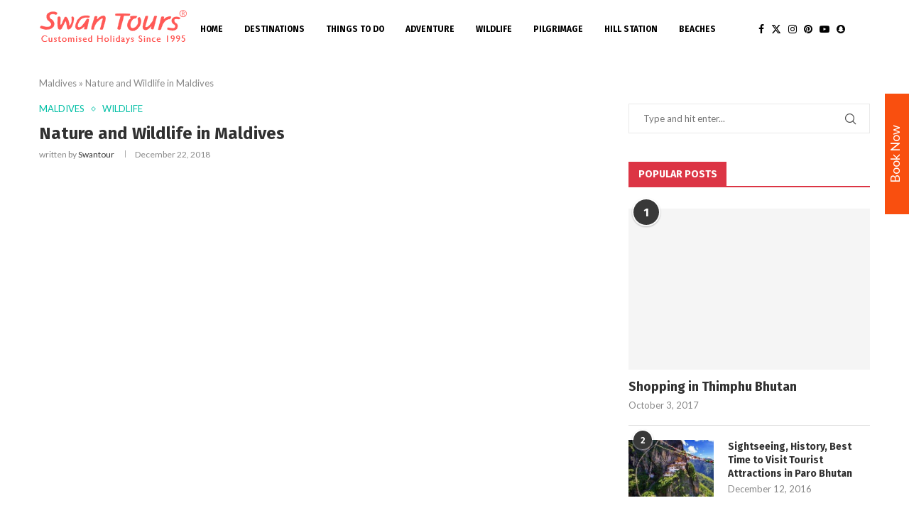

--- FILE ---
content_type: text/html; charset=UTF-8
request_url: https://www.swantour.com/blogs/nature-and-wildlife-in-maldives/
body_size: 33463
content:
<!DOCTYPE html>
<html lang="en-US">
<head>
    <meta charset="UTF-8">
    <meta http-equiv="X-UA-Compatible" content="IE=edge">
    <meta name="viewport" content="width=device-width, initial-scale=1">
    <link rel="profile" href="http://gmpg.org/xfn/11"/>
	        <link rel="shortcut icon" href="https://www.swantour.com/blogs/wp-content/uploads/2018/10/fevcon-icon.gif"
              type="image/x-icon"/>
        <link rel="apple-touch-icon" sizes="180x180" href="https://www.swantour.com/blogs/wp-content/uploads/2018/10/fevcon-icon.gif">
	    <link rel="alternate" type="application/rss+xml" title="Swan Tours &#8211; Travel Experiences, Popular Places &amp; Explore World RSS Feed"
          href="https://www.swantour.com/blogs/feed/"/>
    <link rel="alternate" type="application/atom+xml" title="Swan Tours &#8211; Travel Experiences, Popular Places &amp; Explore World Atom Feed"
          href="https://www.swantour.com/blogs/feed/atom/"/>
    <link rel="pingback" href="https://www.swantour.com/blogs/xmlrpc.php"/>
    <!--[if lt IE 9]>
	<script src="https://www.swantour.com/blogs/wp-content/themes/soledad/js/html5.js"></script>
	<![endif]-->
	    <style>
        #wpadminbar #wp-admin-bar-p404_free_top_button .ab-icon:before {
            content: "\f103";
            color:red;
            top: 2px;
        }
    </style>
    		<style>.elementor-add-section-area-button.penci-library-modal-btn:hover, .penci-library-modal-btn:hover{background: #6eb48c;opacity: 0.7}.elementor-add-section-area-button.penci-library-modal-btn, .penci-library-modal-btn {margin-left: 5px;background: #6eb48c;vertical-align: top;font-size: 0 !important;}.penci-library-modal-btn:before {content: '';width: 16px;height: 16px;background-image: url('https://www.swantour.com/blogs/wp-content/themes/soledad/images/penci-icon.png');background-position: center;background-size: contain;background-repeat: no-repeat;}#penci-library-modal .penci-elementor-template-library-template-name {text-align: right;flex: 1 0 0%;}</style>
	<meta name='robots' content='index, follow, max-image-preview:large, max-snippet:-1, max-video-preview:-1' />
	<style>img:is([sizes="auto" i], [sizes^="auto," i]) { contain-intrinsic-size: 3000px 1500px }</style>
	
	<!-- This site is optimized with the Yoast SEO plugin v26.3 - https://yoast.com/wordpress/plugins/seo/ -->
	<title>Complete Guide: Natural Beauty &amp; Wildlife in Maldives – Swan Tours</title>
	<meta name="description" content="Natural Beauty and Wildlife in Maldives:- Maldives is an ideal destination for a family holiday where you can enjoy and have a memorable vacation." />
	<link rel="canonical" href="https://www.swantour.com/blogs/nature-and-wildlife-in-maldives/" />
	<meta property="og:locale" content="en_US" />
	<meta property="og:type" content="article" />
	<meta property="og:title" content="Complete Guide: Natural Beauty &amp; Wildlife in Maldives – Swan Tours" />
	<meta property="og:description" content="Natural Beauty and Wildlife in Maldives:- Maldives is an ideal destination for a family holiday where you can enjoy and have a memorable vacation." />
	<meta property="og:url" content="https://www.swantour.com/blogs/nature-and-wildlife-in-maldives/" />
	<meta property="og:site_name" content="Swan Tours - Travel Experiences, Popular Places &amp; Explore World" />
	<meta property="article:published_time" content="2018-12-22T09:14:48+00:00" />
	<meta property="article:modified_time" content="2020-02-28T07:00:36+00:00" />
	<meta property="og:image" content="https://www.swantour.com/blogs/wp-content/uploads/2018/12/Nature-and-Wildlife-in-Maldives.jpg" />
	<meta property="og:image:width" content="780" />
	<meta property="og:image:height" content="541" />
	<meta property="og:image:type" content="image/jpeg" />
	<meta name="author" content="swantour" />
	<meta name="twitter:card" content="summary_large_image" />
	<meta name="twitter:label1" content="Written by" />
	<meta name="twitter:data1" content="swantour" />
	<meta name="twitter:label2" content="Est. reading time" />
	<meta name="twitter:data2" content="5 minutes" />
	<script type="application/ld+json" class="yoast-schema-graph">{"@context":"https://schema.org","@graph":[{"@type":"Article","@id":"https://www.swantour.com/blogs/nature-and-wildlife-in-maldives/#article","isPartOf":{"@id":"https://www.swantour.com/blogs/nature-and-wildlife-in-maldives/"},"author":{"name":"swantour","@id":"https://www.swantour.com/blogs/#/schema/person/62ce8a9c0cd12ac8ba62255348a87366"},"headline":"Nature and Wildlife in Maldives","datePublished":"2018-12-22T09:14:48+00:00","dateModified":"2020-02-28T07:00:36+00:00","mainEntityOfPage":{"@id":"https://www.swantour.com/blogs/nature-and-wildlife-in-maldives/"},"wordCount":1065,"publisher":{"@id":"https://www.swantour.com/blogs/#organization"},"image":{"@id":"https://www.swantour.com/blogs/nature-and-wildlife-in-maldives/#primaryimage"},"thumbnailUrl":"https://www.swantour.com/blogs/wp-content/uploads/2018/12/Nature-and-Wildlife-in-Maldives.jpg","keywords":["Maldives","nature","Nature in Maldives","Tourism","Travel","Wildlife","Wildlife of Maldives"],"articleSection":["Maldives","Wildlife"],"inLanguage":"en-US"},{"@type":"WebPage","@id":"https://www.swantour.com/blogs/nature-and-wildlife-in-maldives/","url":"https://www.swantour.com/blogs/nature-and-wildlife-in-maldives/","name":"Complete Guide: Natural Beauty & Wildlife in Maldives – Swan Tours","isPartOf":{"@id":"https://www.swantour.com/blogs/#website"},"primaryImageOfPage":{"@id":"https://www.swantour.com/blogs/nature-and-wildlife-in-maldives/#primaryimage"},"image":{"@id":"https://www.swantour.com/blogs/nature-and-wildlife-in-maldives/#primaryimage"},"thumbnailUrl":"https://www.swantour.com/blogs/wp-content/uploads/2018/12/Nature-and-Wildlife-in-Maldives.jpg","datePublished":"2018-12-22T09:14:48+00:00","dateModified":"2020-02-28T07:00:36+00:00","description":"Natural Beauty and Wildlife in Maldives:- Maldives is an ideal destination for a family holiday where you can enjoy and have a memorable vacation.","breadcrumb":{"@id":"https://www.swantour.com/blogs/nature-and-wildlife-in-maldives/#breadcrumb"},"inLanguage":"en-US","potentialAction":[{"@type":"ReadAction","target":["https://www.swantour.com/blogs/nature-and-wildlife-in-maldives/"]}]},{"@type":"ImageObject","inLanguage":"en-US","@id":"https://www.swantour.com/blogs/nature-and-wildlife-in-maldives/#primaryimage","url":"https://www.swantour.com/blogs/wp-content/uploads/2018/12/Nature-and-Wildlife-in-Maldives.jpg","contentUrl":"https://www.swantour.com/blogs/wp-content/uploads/2018/12/Nature-and-Wildlife-in-Maldives.jpg","width":780,"height":541,"caption":"Nature and Wildlife in Maldives"},{"@type":"BreadcrumbList","@id":"https://www.swantour.com/blogs/nature-and-wildlife-in-maldives/#breadcrumb","itemListElement":[{"@type":"ListItem","position":1,"name":"Maldives","item":"https://www.swantour.com/blogs/category/maldives/"},{"@type":"ListItem","position":2,"name":"Nature and Wildlife in Maldives"}]},{"@type":"WebSite","@id":"https://www.swantour.com/blogs/#website","url":"https://www.swantour.com/blogs/","name":"Swan Tours - Travel Experiences, Popular Places &amp; Explore World","description":"","publisher":{"@id":"https://www.swantour.com/blogs/#organization"},"potentialAction":[{"@type":"SearchAction","target":{"@type":"EntryPoint","urlTemplate":"https://www.swantour.com/blogs/?s={search_term_string}"},"query-input":{"@type":"PropertyValueSpecification","valueRequired":true,"valueName":"search_term_string"}}],"inLanguage":"en-US"},{"@type":"Organization","@id":"https://www.swantour.com/blogs/#organization","name":"Swan Tours","url":"https://www.swantour.com/blogs/","logo":{"@type":"ImageObject","inLanguage":"en-US","@id":"https://www.swantour.com/blogs/#/schema/logo/image/","url":"https://www.swantour.com/blogs/wp-content/uploads/2019/02/swan-tours.jpg","contentUrl":"https://www.swantour.com/blogs/wp-content/uploads/2019/02/swan-tours.jpg","width":600,"height":600,"caption":"Swan Tours"},"image":{"@id":"https://www.swantour.com/blogs/#/schema/logo/image/"}},{"@type":"Person","@id":"https://www.swantour.com/blogs/#/schema/person/62ce8a9c0cd12ac8ba62255348a87366","name":"swantour","image":{"@type":"ImageObject","inLanguage":"en-US","@id":"https://www.swantour.com/blogs/#/schema/person/image/","url":"https://secure.gravatar.com/avatar/5efaf6c08238b965322b662ef640a6c9?s=96&d=mm&r=g","contentUrl":"https://secure.gravatar.com/avatar/5efaf6c08238b965322b662ef640a6c9?s=96&d=mm&r=g","caption":"swantour"},"url":"https://www.swantour.com/blogs/author/swantour/"}]}</script>
	<!-- / Yoast SEO plugin. -->


<link rel='dns-prefetch' href='//maxcdn.bootstrapcdn.com' />
<link rel='dns-prefetch' href='//fonts.googleapis.com' />
<link rel="alternate" type="application/rss+xml" title="Swan Tours - Travel Experiences, Popular Places &amp; Explore World &raquo; Feed" href="https://www.swantour.com/blogs/feed/" />
<link rel="alternate" type="application/rss+xml" title="Swan Tours - Travel Experiences, Popular Places &amp; Explore World &raquo; Comments Feed" href="https://www.swantour.com/blogs/comments/feed/" />
<script type="a6e74ddb610e814052a807d3-text/javascript">
/* <![CDATA[ */
window._wpemojiSettings = {"baseUrl":"https:\/\/s.w.org\/images\/core\/emoji\/15.0.3\/72x72\/","ext":".png","svgUrl":"https:\/\/s.w.org\/images\/core\/emoji\/15.0.3\/svg\/","svgExt":".svg","source":{"concatemoji":"https:\/\/www.swantour.com\/blogs\/wp-includes\/js\/wp-emoji-release.min.js?ver=6.7.4"}};
/*! This file is auto-generated */
!function(i,n){var o,s,e;function c(e){try{var t={supportTests:e,timestamp:(new Date).valueOf()};sessionStorage.setItem(o,JSON.stringify(t))}catch(e){}}function p(e,t,n){e.clearRect(0,0,e.canvas.width,e.canvas.height),e.fillText(t,0,0);var t=new Uint32Array(e.getImageData(0,0,e.canvas.width,e.canvas.height).data),r=(e.clearRect(0,0,e.canvas.width,e.canvas.height),e.fillText(n,0,0),new Uint32Array(e.getImageData(0,0,e.canvas.width,e.canvas.height).data));return t.every(function(e,t){return e===r[t]})}function u(e,t,n){switch(t){case"flag":return n(e,"\ud83c\udff3\ufe0f\u200d\u26a7\ufe0f","\ud83c\udff3\ufe0f\u200b\u26a7\ufe0f")?!1:!n(e,"\ud83c\uddfa\ud83c\uddf3","\ud83c\uddfa\u200b\ud83c\uddf3")&&!n(e,"\ud83c\udff4\udb40\udc67\udb40\udc62\udb40\udc65\udb40\udc6e\udb40\udc67\udb40\udc7f","\ud83c\udff4\u200b\udb40\udc67\u200b\udb40\udc62\u200b\udb40\udc65\u200b\udb40\udc6e\u200b\udb40\udc67\u200b\udb40\udc7f");case"emoji":return!n(e,"\ud83d\udc26\u200d\u2b1b","\ud83d\udc26\u200b\u2b1b")}return!1}function f(e,t,n){var r="undefined"!=typeof WorkerGlobalScope&&self instanceof WorkerGlobalScope?new OffscreenCanvas(300,150):i.createElement("canvas"),a=r.getContext("2d",{willReadFrequently:!0}),o=(a.textBaseline="top",a.font="600 32px Arial",{});return e.forEach(function(e){o[e]=t(a,e,n)}),o}function t(e){var t=i.createElement("script");t.src=e,t.defer=!0,i.head.appendChild(t)}"undefined"!=typeof Promise&&(o="wpEmojiSettingsSupports",s=["flag","emoji"],n.supports={everything:!0,everythingExceptFlag:!0},e=new Promise(function(e){i.addEventListener("DOMContentLoaded",e,{once:!0})}),new Promise(function(t){var n=function(){try{var e=JSON.parse(sessionStorage.getItem(o));if("object"==typeof e&&"number"==typeof e.timestamp&&(new Date).valueOf()<e.timestamp+604800&&"object"==typeof e.supportTests)return e.supportTests}catch(e){}return null}();if(!n){if("undefined"!=typeof Worker&&"undefined"!=typeof OffscreenCanvas&&"undefined"!=typeof URL&&URL.createObjectURL&&"undefined"!=typeof Blob)try{var e="postMessage("+f.toString()+"("+[JSON.stringify(s),u.toString(),p.toString()].join(",")+"));",r=new Blob([e],{type:"text/javascript"}),a=new Worker(URL.createObjectURL(r),{name:"wpTestEmojiSupports"});return void(a.onmessage=function(e){c(n=e.data),a.terminate(),t(n)})}catch(e){}c(n=f(s,u,p))}t(n)}).then(function(e){for(var t in e)n.supports[t]=e[t],n.supports.everything=n.supports.everything&&n.supports[t],"flag"!==t&&(n.supports.everythingExceptFlag=n.supports.everythingExceptFlag&&n.supports[t]);n.supports.everythingExceptFlag=n.supports.everythingExceptFlag&&!n.supports.flag,n.DOMReady=!1,n.readyCallback=function(){n.DOMReady=!0}}).then(function(){return e}).then(function(){var e;n.supports.everything||(n.readyCallback(),(e=n.source||{}).concatemoji?t(e.concatemoji):e.wpemoji&&e.twemoji&&(t(e.twemoji),t(e.wpemoji)))}))}((window,document),window._wpemojiSettings);
/* ]]> */
</script>
<style id='wp-emoji-styles-inline-css' type='text/css'>

	img.wp-smiley, img.emoji {
		display: inline !important;
		border: none !important;
		box-shadow: none !important;
		height: 1em !important;
		width: 1em !important;
		margin: 0 0.07em !important;
		vertical-align: -0.1em !important;
		background: none !important;
		padding: 0 !important;
	}
</style>
<link rel='stylesheet' id='wp-block-library-css' href='https://www.swantour.com/blogs/wp-includes/css/dist/block-library/style.min.css?ver=6.7.4' type='text/css' media='all' />
<style id='wp-block-library-theme-inline-css' type='text/css'>
.wp-block-audio :where(figcaption){color:#555;font-size:13px;text-align:center}.is-dark-theme .wp-block-audio :where(figcaption){color:#ffffffa6}.wp-block-audio{margin:0 0 1em}.wp-block-code{border:1px solid #ccc;border-radius:4px;font-family:Menlo,Consolas,monaco,monospace;padding:.8em 1em}.wp-block-embed :where(figcaption){color:#555;font-size:13px;text-align:center}.is-dark-theme .wp-block-embed :where(figcaption){color:#ffffffa6}.wp-block-embed{margin:0 0 1em}.blocks-gallery-caption{color:#555;font-size:13px;text-align:center}.is-dark-theme .blocks-gallery-caption{color:#ffffffa6}:root :where(.wp-block-image figcaption){color:#555;font-size:13px;text-align:center}.is-dark-theme :root :where(.wp-block-image figcaption){color:#ffffffa6}.wp-block-image{margin:0 0 1em}.wp-block-pullquote{border-bottom:4px solid;border-top:4px solid;color:currentColor;margin-bottom:1.75em}.wp-block-pullquote cite,.wp-block-pullquote footer,.wp-block-pullquote__citation{color:currentColor;font-size:.8125em;font-style:normal;text-transform:uppercase}.wp-block-quote{border-left:.25em solid;margin:0 0 1.75em;padding-left:1em}.wp-block-quote cite,.wp-block-quote footer{color:currentColor;font-size:.8125em;font-style:normal;position:relative}.wp-block-quote:where(.has-text-align-right){border-left:none;border-right:.25em solid;padding-left:0;padding-right:1em}.wp-block-quote:where(.has-text-align-center){border:none;padding-left:0}.wp-block-quote.is-large,.wp-block-quote.is-style-large,.wp-block-quote:where(.is-style-plain){border:none}.wp-block-search .wp-block-search__label{font-weight:700}.wp-block-search__button{border:1px solid #ccc;padding:.375em .625em}:where(.wp-block-group.has-background){padding:1.25em 2.375em}.wp-block-separator.has-css-opacity{opacity:.4}.wp-block-separator{border:none;border-bottom:2px solid;margin-left:auto;margin-right:auto}.wp-block-separator.has-alpha-channel-opacity{opacity:1}.wp-block-separator:not(.is-style-wide):not(.is-style-dots){width:100px}.wp-block-separator.has-background:not(.is-style-dots){border-bottom:none;height:1px}.wp-block-separator.has-background:not(.is-style-wide):not(.is-style-dots){height:2px}.wp-block-table{margin:0 0 1em}.wp-block-table td,.wp-block-table th{word-break:normal}.wp-block-table :where(figcaption){color:#555;font-size:13px;text-align:center}.is-dark-theme .wp-block-table :where(figcaption){color:#ffffffa6}.wp-block-video :where(figcaption){color:#555;font-size:13px;text-align:center}.is-dark-theme .wp-block-video :where(figcaption){color:#ffffffa6}.wp-block-video{margin:0 0 1em}:root :where(.wp-block-template-part.has-background){margin-bottom:0;margin-top:0;padding:1.25em 2.375em}
</style>
<style id='create-block-soledad-style-inline-css' type='text/css'>
.pchead-e-block {
    --pcborder-cl: #dedede;
    --pcaccent-cl: #6eb48c;
}
.heading1-style-1 > h1,
.heading2-style-1 > h2,
.heading3-style-1 > h3,
.heading4-style-1 > h4,
.heading5-style-1 > h5,
.heading1-style-2 > h1,
.heading2-style-2 > h2,
.heading3-style-2 > h3,
.heading4-style-2 > h4,
.heading5-style-2 > h5 {
    padding-bottom: 8px;
    border-bottom: 1px solid var(--pcborder-cl);
    overflow: hidden;
}
.heading1-style-2 > h1,
.heading2-style-2 > h2,
.heading3-style-2 > h3,
.heading4-style-2 > h4,
.heading5-style-2 > h5 {
    border-bottom-width: 0;
    position: relative;
}
.heading1-style-2 > h1:before,
.heading2-style-2 > h2:before,
.heading3-style-2 > h3:before,
.heading4-style-2 > h4:before,
.heading5-style-2 > h5:before {
    content: '';
    width: 50px;
    height: 2px;
    bottom: 0;
    left: 0;
    z-index: 2;
    background: var(--pcaccent-cl);
    position: absolute;
}
.heading1-style-2 > h1:after,
.heading2-style-2 > h2:after,
.heading3-style-2 > h3:after,
.heading4-style-2 > h4:after,
.heading5-style-2 > h5:after {
    content: '';
    width: 100%;
    height: 2px;
    bottom: 0;
    left: 20px;
    z-index: 1;
    background: var(--pcborder-cl);
    position: absolute;
}
.heading1-style-3 > h1,
.heading2-style-3 > h2,
.heading3-style-3 > h3,
.heading4-style-3 > h4,
.heading5-style-3 > h5,
.heading1-style-4 > h1,
.heading2-style-4 > h2,
.heading3-style-4 > h3,
.heading4-style-4 > h4,
.heading5-style-4 > h5 {
    position: relative;
    padding-left: 20px;
}
.heading1-style-3 > h1:before,
.heading2-style-3 > h2:before,
.heading3-style-3 > h3:before,
.heading4-style-3 > h4:before,
.heading5-style-3 > h5:before,
.heading1-style-4 > h1:before,
.heading2-style-4 > h2:before,
.heading3-style-4 > h3:before,
.heading4-style-4 > h4:before,
.heading5-style-4 > h5:before {
    width: 10px;
    height: 100%;
    content: '';
    position: absolute;
    top: 0;
    left: 0;
    bottom: 0;
    background: var(--pcaccent-cl);
}
.heading1-style-4 > h1,
.heading2-style-4 > h2,
.heading3-style-4 > h3,
.heading4-style-4 > h4,
.heading5-style-4 > h5 {
    padding: 10px 20px;
    background: #f1f1f1;
}
.heading1-style-5 > h1,
.heading2-style-5 > h2,
.heading3-style-5 > h3,
.heading4-style-5 > h4,
.heading5-style-5 > h5 {
    position: relative;
    z-index: 1;
}
.heading1-style-5 > h1:before,
.heading2-style-5 > h2:before,
.heading3-style-5 > h3:before,
.heading4-style-5 > h4:before,
.heading5-style-5 > h5:before {
    content: "";
    position: absolute;
    left: 0;
    bottom: 0;
    width: 200px;
    height: 50%;
    transform: skew(-25deg) translateX(0);
    background: var(--pcaccent-cl);
    z-index: -1;
    opacity: 0.4;
}
.heading1-style-6 > h1,
.heading2-style-6 > h2,
.heading3-style-6 > h3,
.heading4-style-6 > h4,
.heading5-style-6 > h5 {
    text-decoration: underline;
    text-underline-offset: 2px;
    text-decoration-thickness: 4px;
    text-decoration-color: var(--pcaccent-cl);
}
</style>
<style id='classic-theme-styles-inline-css' type='text/css'>
/*! This file is auto-generated */
.wp-block-button__link{color:#fff;background-color:#32373c;border-radius:9999px;box-shadow:none;text-decoration:none;padding:calc(.667em + 2px) calc(1.333em + 2px);font-size:1.125em}.wp-block-file__button{background:#32373c;color:#fff;text-decoration:none}
</style>
<style id='global-styles-inline-css' type='text/css'>
:root{--wp--preset--aspect-ratio--square: 1;--wp--preset--aspect-ratio--4-3: 4/3;--wp--preset--aspect-ratio--3-4: 3/4;--wp--preset--aspect-ratio--3-2: 3/2;--wp--preset--aspect-ratio--2-3: 2/3;--wp--preset--aspect-ratio--16-9: 16/9;--wp--preset--aspect-ratio--9-16: 9/16;--wp--preset--color--black: #000000;--wp--preset--color--cyan-bluish-gray: #abb8c3;--wp--preset--color--white: #ffffff;--wp--preset--color--pale-pink: #f78da7;--wp--preset--color--vivid-red: #cf2e2e;--wp--preset--color--luminous-vivid-orange: #ff6900;--wp--preset--color--luminous-vivid-amber: #fcb900;--wp--preset--color--light-green-cyan: #7bdcb5;--wp--preset--color--vivid-green-cyan: #00d084;--wp--preset--color--pale-cyan-blue: #8ed1fc;--wp--preset--color--vivid-cyan-blue: #0693e3;--wp--preset--color--vivid-purple: #9b51e0;--wp--preset--gradient--vivid-cyan-blue-to-vivid-purple: linear-gradient(135deg,rgba(6,147,227,1) 0%,rgb(155,81,224) 100%);--wp--preset--gradient--light-green-cyan-to-vivid-green-cyan: linear-gradient(135deg,rgb(122,220,180) 0%,rgb(0,208,130) 100%);--wp--preset--gradient--luminous-vivid-amber-to-luminous-vivid-orange: linear-gradient(135deg,rgba(252,185,0,1) 0%,rgba(255,105,0,1) 100%);--wp--preset--gradient--luminous-vivid-orange-to-vivid-red: linear-gradient(135deg,rgba(255,105,0,1) 0%,rgb(207,46,46) 100%);--wp--preset--gradient--very-light-gray-to-cyan-bluish-gray: linear-gradient(135deg,rgb(238,238,238) 0%,rgb(169,184,195) 100%);--wp--preset--gradient--cool-to-warm-spectrum: linear-gradient(135deg,rgb(74,234,220) 0%,rgb(151,120,209) 20%,rgb(207,42,186) 40%,rgb(238,44,130) 60%,rgb(251,105,98) 80%,rgb(254,248,76) 100%);--wp--preset--gradient--blush-light-purple: linear-gradient(135deg,rgb(255,206,236) 0%,rgb(152,150,240) 100%);--wp--preset--gradient--blush-bordeaux: linear-gradient(135deg,rgb(254,205,165) 0%,rgb(254,45,45) 50%,rgb(107,0,62) 100%);--wp--preset--gradient--luminous-dusk: linear-gradient(135deg,rgb(255,203,112) 0%,rgb(199,81,192) 50%,rgb(65,88,208) 100%);--wp--preset--gradient--pale-ocean: linear-gradient(135deg,rgb(255,245,203) 0%,rgb(182,227,212) 50%,rgb(51,167,181) 100%);--wp--preset--gradient--electric-grass: linear-gradient(135deg,rgb(202,248,128) 0%,rgb(113,206,126) 100%);--wp--preset--gradient--midnight: linear-gradient(135deg,rgb(2,3,129) 0%,rgb(40,116,252) 100%);--wp--preset--font-size--small: 12px;--wp--preset--font-size--medium: 20px;--wp--preset--font-size--large: 32px;--wp--preset--font-size--x-large: 42px;--wp--preset--font-size--normal: 14px;--wp--preset--font-size--huge: 42px;--wp--preset--spacing--20: 0.44rem;--wp--preset--spacing--30: 0.67rem;--wp--preset--spacing--40: 1rem;--wp--preset--spacing--50: 1.5rem;--wp--preset--spacing--60: 2.25rem;--wp--preset--spacing--70: 3.38rem;--wp--preset--spacing--80: 5.06rem;--wp--preset--shadow--natural: 6px 6px 9px rgba(0, 0, 0, 0.2);--wp--preset--shadow--deep: 12px 12px 50px rgba(0, 0, 0, 0.4);--wp--preset--shadow--sharp: 6px 6px 0px rgba(0, 0, 0, 0.2);--wp--preset--shadow--outlined: 6px 6px 0px -3px rgba(255, 255, 255, 1), 6px 6px rgba(0, 0, 0, 1);--wp--preset--shadow--crisp: 6px 6px 0px rgba(0, 0, 0, 1);}:where(.is-layout-flex){gap: 0.5em;}:where(.is-layout-grid){gap: 0.5em;}body .is-layout-flex{display: flex;}.is-layout-flex{flex-wrap: wrap;align-items: center;}.is-layout-flex > :is(*, div){margin: 0;}body .is-layout-grid{display: grid;}.is-layout-grid > :is(*, div){margin: 0;}:where(.wp-block-columns.is-layout-flex){gap: 2em;}:where(.wp-block-columns.is-layout-grid){gap: 2em;}:where(.wp-block-post-template.is-layout-flex){gap: 1.25em;}:where(.wp-block-post-template.is-layout-grid){gap: 1.25em;}.has-black-color{color: var(--wp--preset--color--black) !important;}.has-cyan-bluish-gray-color{color: var(--wp--preset--color--cyan-bluish-gray) !important;}.has-white-color{color: var(--wp--preset--color--white) !important;}.has-pale-pink-color{color: var(--wp--preset--color--pale-pink) !important;}.has-vivid-red-color{color: var(--wp--preset--color--vivid-red) !important;}.has-luminous-vivid-orange-color{color: var(--wp--preset--color--luminous-vivid-orange) !important;}.has-luminous-vivid-amber-color{color: var(--wp--preset--color--luminous-vivid-amber) !important;}.has-light-green-cyan-color{color: var(--wp--preset--color--light-green-cyan) !important;}.has-vivid-green-cyan-color{color: var(--wp--preset--color--vivid-green-cyan) !important;}.has-pale-cyan-blue-color{color: var(--wp--preset--color--pale-cyan-blue) !important;}.has-vivid-cyan-blue-color{color: var(--wp--preset--color--vivid-cyan-blue) !important;}.has-vivid-purple-color{color: var(--wp--preset--color--vivid-purple) !important;}.has-black-background-color{background-color: var(--wp--preset--color--black) !important;}.has-cyan-bluish-gray-background-color{background-color: var(--wp--preset--color--cyan-bluish-gray) !important;}.has-white-background-color{background-color: var(--wp--preset--color--white) !important;}.has-pale-pink-background-color{background-color: var(--wp--preset--color--pale-pink) !important;}.has-vivid-red-background-color{background-color: var(--wp--preset--color--vivid-red) !important;}.has-luminous-vivid-orange-background-color{background-color: var(--wp--preset--color--luminous-vivid-orange) !important;}.has-luminous-vivid-amber-background-color{background-color: var(--wp--preset--color--luminous-vivid-amber) !important;}.has-light-green-cyan-background-color{background-color: var(--wp--preset--color--light-green-cyan) !important;}.has-vivid-green-cyan-background-color{background-color: var(--wp--preset--color--vivid-green-cyan) !important;}.has-pale-cyan-blue-background-color{background-color: var(--wp--preset--color--pale-cyan-blue) !important;}.has-vivid-cyan-blue-background-color{background-color: var(--wp--preset--color--vivid-cyan-blue) !important;}.has-vivid-purple-background-color{background-color: var(--wp--preset--color--vivid-purple) !important;}.has-black-border-color{border-color: var(--wp--preset--color--black) !important;}.has-cyan-bluish-gray-border-color{border-color: var(--wp--preset--color--cyan-bluish-gray) !important;}.has-white-border-color{border-color: var(--wp--preset--color--white) !important;}.has-pale-pink-border-color{border-color: var(--wp--preset--color--pale-pink) !important;}.has-vivid-red-border-color{border-color: var(--wp--preset--color--vivid-red) !important;}.has-luminous-vivid-orange-border-color{border-color: var(--wp--preset--color--luminous-vivid-orange) !important;}.has-luminous-vivid-amber-border-color{border-color: var(--wp--preset--color--luminous-vivid-amber) !important;}.has-light-green-cyan-border-color{border-color: var(--wp--preset--color--light-green-cyan) !important;}.has-vivid-green-cyan-border-color{border-color: var(--wp--preset--color--vivid-green-cyan) !important;}.has-pale-cyan-blue-border-color{border-color: var(--wp--preset--color--pale-cyan-blue) !important;}.has-vivid-cyan-blue-border-color{border-color: var(--wp--preset--color--vivid-cyan-blue) !important;}.has-vivid-purple-border-color{border-color: var(--wp--preset--color--vivid-purple) !important;}.has-vivid-cyan-blue-to-vivid-purple-gradient-background{background: var(--wp--preset--gradient--vivid-cyan-blue-to-vivid-purple) !important;}.has-light-green-cyan-to-vivid-green-cyan-gradient-background{background: var(--wp--preset--gradient--light-green-cyan-to-vivid-green-cyan) !important;}.has-luminous-vivid-amber-to-luminous-vivid-orange-gradient-background{background: var(--wp--preset--gradient--luminous-vivid-amber-to-luminous-vivid-orange) !important;}.has-luminous-vivid-orange-to-vivid-red-gradient-background{background: var(--wp--preset--gradient--luminous-vivid-orange-to-vivid-red) !important;}.has-very-light-gray-to-cyan-bluish-gray-gradient-background{background: var(--wp--preset--gradient--very-light-gray-to-cyan-bluish-gray) !important;}.has-cool-to-warm-spectrum-gradient-background{background: var(--wp--preset--gradient--cool-to-warm-spectrum) !important;}.has-blush-light-purple-gradient-background{background: var(--wp--preset--gradient--blush-light-purple) !important;}.has-blush-bordeaux-gradient-background{background: var(--wp--preset--gradient--blush-bordeaux) !important;}.has-luminous-dusk-gradient-background{background: var(--wp--preset--gradient--luminous-dusk) !important;}.has-pale-ocean-gradient-background{background: var(--wp--preset--gradient--pale-ocean) !important;}.has-electric-grass-gradient-background{background: var(--wp--preset--gradient--electric-grass) !important;}.has-midnight-gradient-background{background: var(--wp--preset--gradient--midnight) !important;}.has-small-font-size{font-size: var(--wp--preset--font-size--small) !important;}.has-medium-font-size{font-size: var(--wp--preset--font-size--medium) !important;}.has-large-font-size{font-size: var(--wp--preset--font-size--large) !important;}.has-x-large-font-size{font-size: var(--wp--preset--font-size--x-large) !important;}
:where(.wp-block-post-template.is-layout-flex){gap: 1.25em;}:where(.wp-block-post-template.is-layout-grid){gap: 1.25em;}
:where(.wp-block-columns.is-layout-flex){gap: 2em;}:where(.wp-block-columns.is-layout-grid){gap: 2em;}
:root :where(.wp-block-pullquote){font-size: 1.5em;line-height: 1.6;}
</style>
<link rel='stylesheet' id='botdetect-captcha-style-css' href='https://www.swantour.com/blogs/wp-content/plugins/botdetect-wp-captcha-free/botdetect/public/bdc-layout-stylesheet.css?t=1762293950&#038;ver=6.7.4' type='text/css' media='all' />
<link rel='stylesheet' id='contact-form-7-css' href='https://www.swantour.com/blogs/wp-content/plugins/contact-form-7/includes/css/styles.css?ver=6.1.3' type='text/css' media='all' />
<style id='contact-form-7-inline-css' type='text/css'>
.wpcf7 .wpcf7-recaptcha iframe {margin-bottom: 0;}.wpcf7 .wpcf7-recaptcha[data-align="center"] > div {margin: 0 auto;}.wpcf7 .wpcf7-recaptcha[data-align="right"] > div {margin: 0 0 0 auto;}
</style>
<link rel='stylesheet' id='awesome-admin-css' href='https://www.swantour.com/blogs/wp-content/plugins/tf-numbers-number-counter-animaton/assets/css/font-awesome.min.css?ver=1' type='text/css' media='all' />
<link rel='stylesheet' id='tf_numbers-style-css' href='https://www.swantour.com/blogs/wp-content/plugins/tf-numbers-number-counter-animaton/assets/css/style.css?ver=1' type='text/css' media='all' />
<link rel='stylesheet' id='fontawesome-css' href='https://maxcdn.bootstrapcdn.com/font-awesome/4.7.0/css/font-awesome.min.css?ver=2.8.4' type='text/css' media='all' />
<link rel='stylesheet' id='wpos-slick-style-css' href='https://www.swantour.com/blogs/wp-content/plugins/wp-team-showcase-and-slider/assets/css/slick.css?ver=2.8.4' type='text/css' media='all' />
<link rel='stylesheet' id='wpos-magnific-popup-style-css' href='https://www.swantour.com/blogs/wp-content/plugins/wp-team-showcase-and-slider/assets/css/magnific-popup.css?ver=2.8.4' type='text/css' media='all' />
<link rel='stylesheet' id='tsas-public-style-css' href='https://www.swantour.com/blogs/wp-content/plugins/wp-team-showcase-and-slider/assets/css/wp-tsas-public.css?ver=2.8.4' type='text/css' media='all' />
<link rel='stylesheet' id='wpcf7-redirect-script-frontend-css' href='https://www.swantour.com/blogs/wp-content/plugins/wpcf7-redirect/build/css/wpcf7-redirect-frontend.min.css?ver=1.1' type='text/css' media='all' />
<link rel='stylesheet' id='penci-fonts-css' href='https://fonts.googleapis.com/css?family=Fira+Sans%3A300%2C300italic%2C400%2C400italic%2C500%2C500italic%2C700%2C700italic%2C800%2C800italic%7CLato%3A300%2C300italic%2C400%2C400italic%2C500%2C500italic%2C600%2C600italic%2C700%2C700italic%2C800%2C800italic%26subset%3Dlatin%2Ccyrillic%2Ccyrillic-ext%2Cgreek%2Cgreek-ext%2Clatin-ext&#038;display=swap&#038;ver=8.5.1' type='text/css' media='all' />
<link rel='stylesheet' id='penci-main-style-css' href='https://www.swantour.com/blogs/wp-content/themes/soledad/main.css?ver=8.5.1' type='text/css' media='all' />
<link rel='stylesheet' id='penci-swiper-bundle-css' href='https://www.swantour.com/blogs/wp-content/themes/soledad/css/swiper-bundle.min.css?ver=8.5.1' type='text/css' media='all' />
<link rel='stylesheet' id='penci-font-awesomeold-css' href='https://www.swantour.com/blogs/wp-content/themes/soledad/css/font-awesome.4.7.0.swap.min.css?ver=4.7.0' type='text/css' media='all' />
<link rel='stylesheet' id='penci_icon-css' href='https://www.swantour.com/blogs/wp-content/themes/soledad/css/penci-icon.css?ver=8.5.1' type='text/css' media='all' />
<link rel='stylesheet' id='penci_style-css' href='https://www.swantour.com/blogs/wp-content/themes/soledad-child/style.css?ver=8.5.1' type='text/css' media='all' />
<link rel='stylesheet' id='penci_social_counter-css' href='https://www.swantour.com/blogs/wp-content/themes/soledad/css/social-counter.css?ver=8.5.1' type='text/css' media='all' />
<link rel='stylesheet' id='elementor-icons-css' href='https://www.swantour.com/blogs/wp-content/plugins/elementor/assets/lib/eicons/css/elementor-icons.min.css?ver=5.44.0' type='text/css' media='all' />
<link rel='stylesheet' id='elementor-frontend-css' href='https://www.swantour.com/blogs/wp-content/plugins/elementor/assets/css/frontend.min.css?ver=3.32.5' type='text/css' media='all' />
<link rel='stylesheet' id='elementor-post-4686-css' href='https://www.swantour.com/blogs/wp-content/uploads/elementor/css/post-4686.css?ver=1762286176' type='text/css' media='all' />
<link rel='stylesheet' id='font-awesome-css' href='https://www.swantour.com/blogs/wp-content/plugins/elementor/assets/lib/font-awesome/css/font-awesome.min.css?ver=4.7.0' type='text/css' media='all' />
<link rel='stylesheet' id='instag-slider-css' href='https://www.swantour.com/blogs/wp-content/plugins/instagram-slider-widget/assets/css/instag-slider.css?ver=1.4.0' type='text/css' media='all' />
<link rel='stylesheet' id='penci-soledad-parent-style-css' href='https://www.swantour.com/blogs/wp-content/themes/soledad/style.css?ver=6.7.4' type='text/css' media='all' />
<link rel='stylesheet' id='elementor-gf-local-roboto-css' href='https://www.swantour.com/blogs/wp-content/uploads/elementor/google-fonts/css/roboto.css?ver=1742241285' type='text/css' media='all' />
<link rel='stylesheet' id='elementor-gf-local-robotoslab-css' href='https://www.swantour.com/blogs/wp-content/uploads/elementor/google-fonts/css/robotoslab.css?ver=1742241290' type='text/css' media='all' />
<script type="a6e74ddb610e814052a807d3-text/javascript" src="https://www.swantour.com/blogs/wp-includes/js/jquery/jquery.min.js?ver=3.7.1" id="jquery-core-js"></script>
<script type="a6e74ddb610e814052a807d3-text/javascript" src="https://www.swantour.com/blogs/wp-includes/js/jquery/jquery-migrate.min.js?ver=3.4.1" id="jquery-migrate-js"></script>
<script type="a6e74ddb610e814052a807d3-text/javascript" id="jquery-js-after">
/* <![CDATA[ */
    jQuery(document).ready(function($){
        $('a[href*="botdetect-request=1"]').each(function(){
            $(this).attr('href', '#');
        });
    });
    
/* ]]> */
</script>
<script type="a6e74ddb610e814052a807d3-text/javascript" src="https://www.swantour.com/blogs/wp-content/plugins/tf-numbers-number-counter-animaton/assets/js/tf_numbers.js?ver=1" id="tf_numbers-js"></script>
<script type="a6e74ddb610e814052a807d3-text/javascript" src="https://www.swantour.com/blogs/wp-content/plugins/instagram-slider-widget/assets/js/jquery.flexslider-min.js?ver=2.2" id="jquery-pllexi-slider-js"></script>
<link rel="https://api.w.org/" href="https://www.swantour.com/blogs/wp-json/" /><link rel="alternate" title="JSON" type="application/json" href="https://www.swantour.com/blogs/wp-json/wp/v2/posts/2663" /><link rel="EditURI" type="application/rsd+xml" title="RSD" href="https://www.swantour.com/blogs/xmlrpc.php?rsd" />
<link rel='shortlink' href='https://www.swantour.com/blogs/?p=2663' />
<link rel="alternate" title="oEmbed (JSON)" type="application/json+oembed" href="https://www.swantour.com/blogs/wp-json/oembed/1.0/embed?url=https%3A%2F%2Fwww.swantour.com%2Fblogs%2Fnature-and-wildlife-in-maldives%2F" />
<link rel="alternate" title="oEmbed (XML)" type="text/xml+oembed" href="https://www.swantour.com/blogs/wp-json/oembed/1.0/embed?url=https%3A%2F%2Fwww.swantour.com%2Fblogs%2Fnature-and-wildlife-in-maldives%2F&#038;format=xml" />
<!-- Google tag (gtag.js) -->
<script async src="https://www.googletagmanager.com/gtag/js?id=UA-125018484-1" type="a6e74ddb610e814052a807d3-text/javascript"></script>
<script type="a6e74ddb610e814052a807d3-text/javascript">
  window.dataLayer = window.dataLayer || [];
  function gtag(){dataLayer.push(arguments);}
  gtag('js', new Date());

  gtag('config', 'UA-125018484-1');
</script>
<!-- Facebook Pixel Code -->
<script type="a6e74ddb610e814052a807d3-text/javascript">
  !function(f,b,e,v,n,t,s)
  {if(f.fbq)return;n=f.fbq=function(){n.callMethod?
  n.callMethod.apply(n,arguments):n.queue.push(arguments)};
  if(!f._fbq)f._fbq=n;n.push=n;n.loaded=!0;n.version='2.0';
  n.queue=[];t=b.createElement(e);t.async=!0;
  t.src=v;s=b.getElementsByTagName(e)[0];
  s.parentNode.insertBefore(t,s)}(window, document,'script',
  'https://connect.facebook.net/en_US/fbevents.js');
  fbq('init', '669007440135487');
  fbq('track', 'PageView');
</script>
<noscript><img height="1" width="1" style="display:none"
  src="https://www.facebook.com/tr?id=669007440135487&ev=PageView&noscript=1"
/></noscript>
<!-- End Facebook Pixel Code -->
<script type="a6e74ddb610e814052a807d3-text/javascript">
  fbq('track', 'Lead', {
    value: 100,
    currency: 'INR',
  });
</script>
   <style id="penci-custom-style" type="text/css">body{ --pcbg-cl: #fff; --pctext-cl: #313131; --pcborder-cl: #dedede; --pcheading-cl: #313131; --pcmeta-cl: #888888; --pcaccent-cl: #6eb48c; --pcbody-font: 'PT Serif', serif; --pchead-font: 'Raleway', sans-serif; --pchead-wei: bold; --pcava_bdr:10px;--pcajs_fvw:470px;--pcajs_fvmw:220px; } .single.penci-body-single-style-5 #header, .single.penci-body-single-style-6 #header, .single.penci-body-single-style-10 #header, .single.penci-body-single-style-5 .pc-wrapbuilder-header, .single.penci-body-single-style-6 .pc-wrapbuilder-header, .single.penci-body-single-style-10 .pc-wrapbuilder-header { --pchd-mg: 40px; } .fluid-width-video-wrapper > div { position: absolute; left: 0; right: 0; top: 0; width: 100%; height: 100%; } .yt-video-place { position: relative; text-align: center; } .yt-video-place.embed-responsive .start-video { display: block; top: 0; left: 0; bottom: 0; right: 0; position: absolute; transform: none; } .yt-video-place.embed-responsive .start-video img { margin: 0; padding: 0; top: 50%; display: inline-block; position: absolute; left: 50%; transform: translate(-50%, -50%); width: 68px; height: auto; } .mfp-bg { top: 0; left: 0; width: 100%; height: 100%; z-index: 9999999; overflow: hidden; position: fixed; background: #0b0b0b; opacity: .8; filter: alpha(opacity=80) } .mfp-wrap { top: 0; left: 0; width: 100%; height: 100%; z-index: 9999999; position: fixed; outline: none !important; -webkit-backface-visibility: hidden } body { --pchead-font: 'Fira Sans', sans-serif; } body { --pcbody-font: 'Lato', sans-serif; } p{ line-height: 1.8; } .penci-hide-tagupdated{ display: none !important; } .header-slogan .header-slogan-text { font-style:normal; } body { --pchead-wei: 700; } .featured-area .penci-image-holder, .featured-area .penci-slider4-overlay, .featured-area .penci-slide-overlay .overlay-link, .featured-style-29 .featured-slider-overlay, .penci-slider38-overlay{ border-radius: ; -webkit-border-radius: ; } .penci-featured-content-right:before{ border-top-right-radius: ; border-bottom-right-radius: ; } .penci-flat-overlay .penci-slide-overlay .penci-mag-featured-content:before{ border-bottom-left-radius: ; border-bottom-right-radius: ; } .container-single .post-image{ border-radius: ; -webkit-border-radius: ; } .penci-mega-thumbnail .penci-image-holder{ border-radius: ; -webkit-border-radius: ; } body.penci-body-boxed { background-image: url(https://www.swantour.com/blogs/wp-content/uploads/2024/06/sneaker_mesh_fabric.png); } body.penci-body-boxed { background-repeat:repeat; } body.penci-body-boxed { background-size:auto; } body{ --pcaccent-cl: #6eb48c; } .penci-menuhbg-toggle:hover .lines-button:after, .penci-menuhbg-toggle:hover .penci-lines:before, .penci-menuhbg-toggle:hover .penci-lines:after,.tags-share-box.tags-share-box-s2 .post-share-plike,.penci-video_playlist .penci-playlist-title,.pencisc-column-2.penci-video_playlist .penci-video-nav .playlist-panel-item, .pencisc-column-1.penci-video_playlist .penci-video-nav .playlist-panel-item,.penci-video_playlist .penci-custom-scroll::-webkit-scrollbar-thumb, .pencisc-button, .post-entry .pencisc-button, .penci-dropcap-box, .penci-dropcap-circle, .penci-login-register input[type="submit"]:hover, .penci-ld .penci-ldin:before, .penci-ldspinner > div{ background: #6eb48c; } a, .post-entry .penci-portfolio-filter ul li a:hover, .penci-portfolio-filter ul li a:hover, .penci-portfolio-filter ul li.active a, .post-entry .penci-portfolio-filter ul li.active a, .penci-countdown .countdown-amount, .archive-box h1, .post-entry a, .container.penci-breadcrumb span a:hover,.container.penci-breadcrumb a:hover, .post-entry blockquote:before, .post-entry blockquote cite, .post-entry blockquote .author, .wpb_text_column blockquote:before, .wpb_text_column blockquote cite, .wpb_text_column blockquote .author, .penci-pagination a:hover, ul.penci-topbar-menu > li a:hover, div.penci-topbar-menu > ul > li a:hover, .penci-recipe-heading a.penci-recipe-print,.penci-review-metas .penci-review-btnbuy, .main-nav-social a:hover, .widget-social .remove-circle a:hover i, .penci-recipe-index .cat > a.penci-cat-name, #bbpress-forums li.bbp-body ul.forum li.bbp-forum-info a:hover, #bbpress-forums li.bbp-body ul.topic li.bbp-topic-title a:hover, #bbpress-forums li.bbp-body ul.forum li.bbp-forum-info .bbp-forum-content a, #bbpress-forums li.bbp-body ul.topic p.bbp-topic-meta a, #bbpress-forums .bbp-breadcrumb a:hover, #bbpress-forums .bbp-forum-freshness a:hover, #bbpress-forums .bbp-topic-freshness a:hover, #buddypress ul.item-list li div.item-title a, #buddypress ul.item-list li h4 a, #buddypress .activity-header a:first-child, #buddypress .comment-meta a:first-child, #buddypress .acomment-meta a:first-child, div.bbp-template-notice a:hover, .penci-menu-hbg .menu li a .indicator:hover, .penci-menu-hbg .menu li a:hover, #sidebar-nav .menu li a:hover, .penci-rlt-popup .rltpopup-meta .rltpopup-title:hover, .penci-video_playlist .penci-video-playlist-item .penci-video-title:hover, .penci_list_shortcode li:before, .penci-dropcap-box-outline, .penci-dropcap-circle-outline, .penci-dropcap-regular, .penci-dropcap-bold{ color: #6eb48c; } .penci-home-popular-post ul.slick-dots li button:hover, .penci-home-popular-post ul.slick-dots li.slick-active button, .post-entry blockquote .author span:after, .error-image:after, .error-404 .go-back-home a:after, .penci-header-signup-form, .woocommerce span.onsale, .woocommerce #respond input#submit:hover, .woocommerce a.button:hover, .woocommerce button.button:hover, .woocommerce input.button:hover, .woocommerce nav.woocommerce-pagination ul li span.current, .woocommerce div.product .entry-summary div[itemprop="description"]:before, .woocommerce div.product .entry-summary div[itemprop="description"] blockquote .author span:after, .woocommerce div.product .woocommerce-tabs #tab-description blockquote .author span:after, .woocommerce #respond input#submit.alt:hover, .woocommerce a.button.alt:hover, .woocommerce button.button.alt:hover, .woocommerce input.button.alt:hover, .pcheader-icon.shoping-cart-icon > a > span, #penci-demobar .buy-button, #penci-demobar .buy-button:hover, .penci-recipe-heading a.penci-recipe-print:hover,.penci-review-metas .penci-review-btnbuy:hover, .penci-review-process span, .penci-review-score-total, #navigation.menu-style-2 ul.menu ul.sub-menu:before, #navigation.menu-style-2 .menu ul ul.sub-menu:before, .penci-go-to-top-floating, .post-entry.blockquote-style-2 blockquote:before, #bbpress-forums #bbp-search-form .button, #bbpress-forums #bbp-search-form .button:hover, .wrapper-boxed .bbp-pagination-links span.current, #bbpress-forums #bbp_reply_submit:hover, #bbpress-forums #bbp_topic_submit:hover,#main .bbp-login-form .bbp-submit-wrapper button[type="submit"]:hover, #buddypress .dir-search input[type=submit], #buddypress .groups-members-search input[type=submit], #buddypress button:hover, #buddypress a.button:hover, #buddypress a.button:focus, #buddypress input[type=button]:hover, #buddypress input[type=reset]:hover, #buddypress ul.button-nav li a:hover, #buddypress ul.button-nav li.current a, #buddypress div.generic-button a:hover, #buddypress .comment-reply-link:hover, #buddypress input[type=submit]:hover, #buddypress div.pagination .pagination-links .current, #buddypress div.item-list-tabs ul li.selected a, #buddypress div.item-list-tabs ul li.current a, #buddypress div.item-list-tabs ul li a:hover, #buddypress table.notifications thead tr, #buddypress table.notifications-settings thead tr, #buddypress table.profile-settings thead tr, #buddypress table.profile-fields thead tr, #buddypress table.wp-profile-fields thead tr, #buddypress table.messages-notices thead tr, #buddypress table.forum thead tr, #buddypress input[type=submit] { background-color: #6eb48c; } .penci-pagination ul.page-numbers li span.current, #comments_pagination span { color: #fff; background: #6eb48c; border-color: #6eb48c; } .footer-instagram h4.footer-instagram-title > span:before, .woocommerce nav.woocommerce-pagination ul li span.current, .penci-pagination.penci-ajax-more a.penci-ajax-more-button:hover, .penci-recipe-heading a.penci-recipe-print:hover,.penci-review-metas .penci-review-btnbuy:hover, .home-featured-cat-content.style-14 .magcat-padding:before, .wrapper-boxed .bbp-pagination-links span.current, #buddypress .dir-search input[type=submit], #buddypress .groups-members-search input[type=submit], #buddypress button:hover, #buddypress a.button:hover, #buddypress a.button:focus, #buddypress input[type=button]:hover, #buddypress input[type=reset]:hover, #buddypress ul.button-nav li a:hover, #buddypress ul.button-nav li.current a, #buddypress div.generic-button a:hover, #buddypress .comment-reply-link:hover, #buddypress input[type=submit]:hover, #buddypress div.pagination .pagination-links .current, #buddypress input[type=submit], form.pc-searchform.penci-hbg-search-form input.search-input:hover, form.pc-searchform.penci-hbg-search-form input.search-input:focus, .penci-dropcap-box-outline, .penci-dropcap-circle-outline { border-color: #6eb48c; } .woocommerce .woocommerce-error, .woocommerce .woocommerce-info, .woocommerce .woocommerce-message { border-top-color: #6eb48c; } .penci-slider ol.penci-control-nav li a.penci-active, .penci-slider ol.penci-control-nav li a:hover, .penci-related-carousel .penci-owl-dot.active span, .penci-owl-carousel-slider .penci-owl-dot.active span{ border-color: #6eb48c; background-color: #6eb48c; } .woocommerce .woocommerce-message:before, .woocommerce form.checkout table.shop_table .order-total .amount, .woocommerce ul.products li.product .price ins, .woocommerce ul.products li.product .price, .woocommerce div.product p.price ins, .woocommerce div.product span.price ins, .woocommerce div.product p.price, .woocommerce div.product .entry-summary div[itemprop="description"] blockquote:before, .woocommerce div.product .woocommerce-tabs #tab-description blockquote:before, .woocommerce div.product .entry-summary div[itemprop="description"] blockquote cite, .woocommerce div.product .entry-summary div[itemprop="description"] blockquote .author, .woocommerce div.product .woocommerce-tabs #tab-description blockquote cite, .woocommerce div.product .woocommerce-tabs #tab-description blockquote .author, .woocommerce div.product .product_meta > span a:hover, .woocommerce div.product .woocommerce-tabs ul.tabs li.active, .woocommerce ul.cart_list li .amount, .woocommerce ul.product_list_widget li .amount, .woocommerce table.shop_table td.product-name a:hover, .woocommerce table.shop_table td.product-price span, .woocommerce table.shop_table td.product-subtotal span, .woocommerce-cart .cart-collaterals .cart_totals table td .amount, .woocommerce .woocommerce-info:before, .woocommerce div.product span.price, .penci-container-inside.penci-breadcrumb span a:hover,.penci-container-inside.penci-breadcrumb a:hover { color: #6eb48c; } .standard-content .penci-more-link.penci-more-link-button a.more-link, .penci-readmore-btn.penci-btn-make-button a, .penci-featured-cat-seemore.penci-btn-make-button a{ background-color: #6eb48c; color: #fff; } .penci-vernav-toggle:before{ border-top-color: #6eb48c; color: #fff; } .penci-top-bar, .penci-topbar-trending .penci-owl-carousel .owl-item, ul.penci-topbar-menu ul.sub-menu, div.penci-topbar-menu > ul ul.sub-menu, .pctopbar-login-btn .pclogin-sub{ background-color: #111111; } .headline-title.nticker-style-3:after{ border-color: #111111; } .headline-title { background-color: #00bfa5; } .headline-title.nticker-style-2:after, .headline-title.nticker-style-4:after{ border-color: #00bfa5; } a.penci-topbar-post-title:hover { color: #00bfa5; } a.penci-topbar-post-title { text-transform: none; } ul.penci-topbar-menu > li a:hover, div.penci-topbar-menu > ul > li a:hover { color: #00bfa5; } .penci-topbar-social a:hover { color: #00bfa5; } #penci-login-popup:before{ opacity: ; } #navigation, .show-search { background: #ffffff; } @media only screen and (min-width: 960px){ #navigation.header-11 > .container { background: #ffffff; }} #navigation ul.menu > li > a:before, #navigation .menu > ul > li > a:before{ content: none; } .header-slogan .header-slogan-text:before, .header-slogan .header-slogan-text:after{ content: none; } .navigation, .navigation.header-layout-bottom, #navigation, #navigation.header-layout-bottom { border-color: #ffffff; } .navigation .menu > li > a, .navigation .menu .sub-menu li a, #navigation .menu > li > a, #navigation .menu .sub-menu li a { color: #000000; } .navigation .menu > li > a:hover, .navigation .menu li.current-menu-item > a, .navigation .menu > li.current_page_item > a, .navigation .menu > li:hover > a, .navigation .menu > li.current-menu-ancestor > a, .navigation .menu > li.current-menu-item > a, .navigation .menu .sub-menu li a:hover, .navigation .menu .sub-menu li.current-menu-item > a, .navigation .sub-menu li:hover > a, #navigation .menu > li > a:hover, #navigation .menu li.current-menu-item > a, #navigation .menu > li.current_page_item > a, #navigation .menu > li:hover > a, #navigation .menu > li.current-menu-ancestor > a, #navigation .menu > li.current-menu-item > a, #navigation .menu .sub-menu li a:hover, #navigation .menu .sub-menu li.current-menu-item > a, #navigation .sub-menu li:hover > a { color: #dd3333; } .navigation ul.menu > li > a:before, .navigation .menu > ul > li > a:before, #navigation ul.menu > li > a:before, #navigation .menu > ul > li > a:before { background: #dd3333; } .navigation .menu ul.sub-menu li .pcmis-2 .penci-mega-post a:hover, .navigation .penci-megamenu .penci-mega-child-categories a.cat-active, .navigation .menu .penci-megamenu .penci-mega-child-categories a:hover, .navigation .menu .penci-megamenu .penci-mega-latest-posts .penci-mega-post a:hover, #navigation .menu ul.sub-menu li .pcmis-2 .penci-mega-post a:hover, #navigation .penci-megamenu .penci-mega-child-categories a.cat-active, #navigation .menu .penci-megamenu .penci-mega-child-categories a:hover, #navigation .menu .penci-megamenu .penci-mega-latest-posts .penci-mega-post a:hover { color: #00bfa5; } #navigation .penci-megamenu .penci-mega-thumbnail .mega-cat-name { background: #00bfa5; } #navigation .penci-megamenu .post-mega-title a, .pc-builder-element .navigation .penci-megamenu .penci-content-megamenu .penci-mega-latest-posts .penci-mega-post .post-mega-title a{ text-transform: none; } .header-slogan .header-slogan-text { color: #000000; } .header-slogan .header-slogan-text:before, .header-slogan .header-slogan-text:after { background: #000000; } #navigation .menu .sub-menu li a { color: #313131; } #navigation .menu .sub-menu li a:hover, #navigation .menu .sub-menu li.current-menu-item > a, #navigation .sub-menu li:hover > a { color: #dd3333; } .top-search-classes a.cart-contents, .pcheader-icon > a, #navigation .button-menu-mobile,.top-search-classes > a, #navigation #penci-header-bookmark > a { color: #ffffff; } #navigation .button-menu-mobile svg { fill: #ffffff; } .show-search form.pc-searchform input.search-input::-webkit-input-placeholder{ color: #ffffff; } .show-search form.pc-searchform input.search-input:-moz-placeholder { color: #ffffff; opacity: 1;} .show-search form.pc-searchform input.search-input::-moz-placeholder {color: #ffffff; opacity: 1; } .show-search form.pc-searchform input.search-input:-ms-input-placeholder { color: #ffffff; } .penci-search-form form input.search-input::-webkit-input-placeholder{ color: #ffffff; } .penci-search-form form input.search-input:-moz-placeholder { color: #ffffff; opacity: 1;} .penci-search-form form input.search-input::-moz-placeholder {color: #ffffff; opacity: 1; } .penci-search-form form input.search-input:-ms-input-placeholder { color: #ffffff; } .show-search form.pc-searchform input.search-input,.penci-search-form form input.search-input{ color: #ffffff; } .show-search a.close-search { color: #ffffff; } .header-search-style-overlay .show-search a.close-search { color: #ffffff; } .header-search-style-default .pcajx-search-loading.show-search .penci-search-form form button:before {border-left-color: #ffffff;} .show-search form.pc-searchform input.search-input::-webkit-input-placeholder{ color: #ffffff; } .show-search form.pc-searchform input.search-input:-moz-placeholder { color: #ffffff; opacity: 1;} .show-search form.pc-searchform input.search-input::-moz-placeholder {color: #ffffff; opacity: 1; } .show-search form.pc-searchform input.search-input:-ms-input-placeholder { color: #ffffff; } .penci-search-form form input.search-input::-webkit-input-placeholder{ color: #ffffff; } .penci-search-form form input.search-input:-moz-placeholder { color: #ffffff; opacity: 1;} .penci-search-form form input.search-input::-moz-placeholder {color: #ffffff; opacity: 1; } .penci-search-form form input.search-input:-ms-input-placeholder { color: #ffffff; } .show-search form.pc-searchform input.search-input,.penci-search-form form input.search-input{ color: #ffffff; } .penci-featured-content .feat-text h3 a, .featured-style-35 .feat-text-right h3 a, .featured-style-4 .penci-featured-content .feat-text h3 a, .penci-mag-featured-content h3 a, .pencislider-container .pencislider-content .pencislider-title { text-transform: none; } .penci-header-signup-form { padding-top: px; padding-bottom: px; } .penci-header-signup-form { background-color: #00bfa5; } .header-social a i, .main-nav-social a { color: #000000; } .header-social a:hover i, .main-nav-social a:hover, .penci-menuhbg-toggle:hover .lines-button:after, .penci-menuhbg-toggle:hover .penci-lines:before, .penci-menuhbg-toggle:hover .penci-lines:after { color: #000000; } #sidebar-nav .menu li a:hover, .header-social.sidebar-nav-social a:hover i, #sidebar-nav .menu li a .indicator:hover, #sidebar-nav .menu .sub-menu li a .indicator:hover{ color: #00bfa5; } #sidebar-nav-logo:before{ background-color: #00bfa5; } .penci-slide-overlay .overlay-link, .penci-slider38-overlay, .penci-flat-overlay .penci-slide-overlay .penci-mag-featured-content:before, .slider-40-wrapper .list-slider-creative .item-slider-creative .img-container:before { opacity: ; } .penci-item-mag:hover .penci-slide-overlay .overlay-link, .featured-style-38 .item:hover .penci-slider38-overlay, .penci-flat-overlay .penci-item-mag:hover .penci-slide-overlay .penci-mag-featured-content:before { opacity: ; } .penci-featured-content .featured-slider-overlay { opacity: ; } .slider-40-wrapper .list-slider-creative .item-slider-creative:hover .img-container:before { opacity:; } .penci-43-slider-item div .featured-cat a, .penci-featured-content .feat-text .featured-cat a, .penci-mag-featured-content .cat > a.penci-cat-name, .featured-style-35 .cat > a.penci-cat-name { color: #00bfa5; } .penci-mag-featured-content .cat > a.penci-cat-name:after, .penci-featured-content .cat > a.penci-cat-name:after, .featured-style-35 .cat > a.penci-cat-name:after{ border-color: #00bfa5; } .penci-43-slider-item div .featured-cat a:hover, .penci-featured-content .feat-text .featured-cat a:hover, .penci-mag-featured-content .cat > a.penci-cat-name:hover, .featured-style-35 .cat > a.penci-cat-name:hover { color: #00bfa5; } .featured-style-29 .featured-slider-overlay { opacity: ; } .header-standard .cat a.penci-cat-name { text-transform: uppercase; } .penci-standard-cat .cat > a.penci-cat-name { color: #00bfa5; } .penci-standard-cat .cat:before, .penci-standard-cat .cat:after { background-color: #00bfa5; } .standard-content .penci-post-box-meta .penci-post-share-box a:hover, .standard-content .penci-post-box-meta .penci-post-share-box a.liked { color: #00bfa5; } .header-standard .post-entry a:hover, .header-standard .author-post span a:hover, .standard-content a, .standard-content .post-entry a, .standard-post-entry a.more-link:hover, .penci-post-box-meta .penci-box-meta a:hover, .standard-content .post-entry blockquote:before, .post-entry blockquote cite, .post-entry blockquote .author, .standard-content-special .author-quote span, .standard-content-special .format-post-box .post-format-icon i, .standard-content-special .format-post-box .dt-special a:hover, .standard-content .penci-more-link a.more-link, .standard-content .penci-post-box-meta .penci-box-meta a:hover { color: #00bfa5; } .standard-content .penci-more-link.penci-more-link-button a.more-link{ background-color: #00bfa5; color: #fff; } .standard-content-special .author-quote span:before, .standard-content-special .author-quote span:after, .standard-content .post-entry ul li:before, .post-entry blockquote .author span:after, .header-standard:after { background-color: #00bfa5; } .penci-more-link a.more-link:before, .penci-more-link a.more-link:after { border-color: #00bfa5; } .penci-grid li .item h2 a, .penci-masonry .item-masonry h2 a, .grid-mixed .mixed-detail h2 a, .overlay-header-box .overlay-title a { text-transform: none; } .penci-featured-infor .cat a.penci-cat-name, .penci-grid .cat a.penci-cat-name, .penci-masonry .cat a.penci-cat-name, .penci-featured-infor .cat a.penci-cat-name { color: #00bfa5; } .penci-featured-infor .cat a.penci-cat-name:after, .penci-grid .cat a.penci-cat-name:after, .penci-masonry .cat a.penci-cat-name:after, .penci-featured-infor .cat a.penci-cat-name:after{ border-color: #00bfa5; } .penci-post-share-box a.liked, .penci-post-share-box a:hover { color: #00bfa5; } .overlay-post-box-meta .overlay-share a:hover, .overlay-author a:hover, .penci-grid .standard-content-special .format-post-box .dt-special a:hover, .grid-post-box-meta span a:hover, .grid-post-box-meta span a.comment-link:hover, .penci-grid .standard-content-special .author-quote span, .penci-grid .standard-content-special .format-post-box .post-format-icon i, .grid-mixed .penci-post-box-meta .penci-box-meta a:hover { color: #00bfa5; } .penci-grid .standard-content-special .author-quote span:before, .penci-grid .standard-content-special .author-quote span:after, .grid-header-box:after, .list-post .header-list-style:after { background-color: #00bfa5; } .penci-grid .post-box-meta span:after, .penci-masonry .post-box-meta span:after { border-color: #00bfa5; } .penci-readmore-btn.penci-btn-make-button a{ background-color: #00bfa5; color: #fff; } .penci-grid li.typography-style .overlay-typography { opacity: ; } .penci-grid li.typography-style:hover .overlay-typography { opacity: ; } .penci-grid li.typography-style .item .main-typography h2 a:hover { color: #00bfa5; } .penci-grid li.typography-style .grid-post-box-meta span a:hover { color: #00bfa5; } .overlay-header-box .cat > a.penci-cat-name:hover { color: #00bfa5; } .penci-sidebar-content .widget, .penci-sidebar-content.pcsb-boxed-whole { margin-bottom: 40px; } .penci-sidebar-content.style-11 .penci-border-arrow .inner-arrow, .penci-sidebar-content.style-12 .penci-border-arrow .inner-arrow, .penci-sidebar-content.style-14 .penci-border-arrow .inner-arrow:before, .penci-sidebar-content.style-13 .penci-border-arrow .inner-arrow, .penci-sidebar-content .penci-border-arrow .inner-arrow, .penci-sidebar-content.style-15 .penci-border-arrow .inner-arrow{ background-color: #dc3545; } .penci-sidebar-content.style-2 .penci-border-arrow:after{ border-top-color: #dc3545; } .penci-sidebar-content .penci-border-arrow .inner-arrow, .penci-sidebar-content.style-4 .penci-border-arrow .inner-arrow:before, .penci-sidebar-content.style-4 .penci-border-arrow .inner-arrow:after, .penci-sidebar-content.style-5 .penci-border-arrow, .penci-sidebar-content.style-7 .penci-border-arrow, .penci-sidebar-content.style-9 .penci-border-arrow{ border-color: #dc3545; } .penci-sidebar-content .penci-border-arrow:before { border-top-color: #dc3545; } .penci-sidebar-content.style-16 .penci-border-arrow:after{ background-color: #dc3545; } .penci-sidebar-content .penci-border-arrow .inner-arrow { color: #ffffff; } .penci-sidebar-content .penci-border-arrow:after { content: none; display: none; } .penci-sidebar-content .widget-title{ margin-left: 0; margin-right: 0; margin-top: 0; } .penci-sidebar-content .penci-border-arrow:before{ bottom: -6px; border-width: 6px; margin-left: -6px; } .penci-sidebar-content .penci-border-arrow:before, .penci-sidebar-content.style-2 .penci-border-arrow:after { content: none; display: none; } .penci-video_playlist .penci-video-playlist-item .penci-video-title:hover,.widget ul.side-newsfeed li .side-item .side-item-text h4 a:hover, .widget a:hover, .penci-sidebar-content .widget-social a:hover span, .widget-social a:hover span, .penci-tweets-widget-content .icon-tweets, .penci-tweets-widget-content .tweet-intents a, .penci-tweets-widget-content .tweet-intents span:after, .widget-social.remove-circle a:hover i , #wp-calendar tbody td a:hover, .penci-video_playlist .penci-video-playlist-item .penci-video-title:hover, .widget ul.side-newsfeed li .side-item .side-item-text .side-item-meta a:hover{ color: #ffffff; } .widget .tagcloud a:hover, .widget-social a:hover i, .widget input[type="submit"]:hover,.penci-user-logged-in .penci-user-action-links a:hover,.penci-button:hover, .widget button[type="submit"]:hover { color: #fff; background-color: #ffffff; border-color: #ffffff; } .about-widget .about-me-heading:before { border-color: #ffffff; } .penci-tweets-widget-content .tweet-intents-inner:before, .penci-tweets-widget-content .tweet-intents-inner:after, .pencisc-column-1.penci-video_playlist .penci-video-nav .playlist-panel-item, .penci-video_playlist .penci-custom-scroll::-webkit-scrollbar-thumb, .penci-video_playlist .penci-playlist-title { background-color: #ffffff; } .penci-owl-carousel.penci-tweets-slider .penci-owl-dots .penci-owl-dot.active span, .penci-owl-carousel.penci-tweets-slider .penci-owl-dots .penci-owl-dot:hover span { border-color: #ffffff; background-color: #ffffff; } #footer-section .footer-menu li a { font-size: 14px; } #footer-copyright * { font-size: 12px; } .footer-subscribe .widget .mc4wp-form input[type="submit"]:hover { background-color: #00bfa5; } #widget-area { background-color: #000000; } .footer-widget-wrapper, .footer-widget-wrapper .widget.widget_categories ul li, .footer-widget-wrapper .widget.widget_archive ul li, .footer-widget-wrapper .widget input[type="text"], .footer-widget-wrapper .widget input[type="email"], .footer-widget-wrapper .widget input[type="date"], .footer-widget-wrapper .widget input[type="number"], .footer-widget-wrapper .widget input[type="search"] { color: #ffffff; } .footer-widget-wrapper .widget ul li, .footer-widget-wrapper .widget ul ul, .footer-widget-wrapper .widget input[type="text"], .footer-widget-wrapper .widget input[type="email"], .footer-widget-wrapper .widget input[type="date"], .footer-widget-wrapper .widget input[type="number"], .footer-widget-wrapper .widget input[type="search"] { border-color: #ffffff; } .footer-widget-wrapper .widget .widget-title { color: #ffffff; } .footer-widget-wrapper .widget .widget-title .inner-arrow { border-color: #282828; } .footer-widget-wrapper a, .footer-widget-wrapper .widget ul.side-newsfeed li .side-item .side-item-text h4 a, .footer-widget-wrapper .widget a, .footer-widget-wrapper .widget-social a i, .footer-widget-wrapper .widget-social a span, .footer-widget-wrapper .widget ul.side-newsfeed li .side-item .side-item-text .side-item-meta a{ color: #ffffff; } .footer-widget-wrapper .widget-social a:hover i{ color: #fff; } .footer-widget-wrapper .penci-tweets-widget-content .icon-tweets, .footer-widget-wrapper .penci-tweets-widget-content .tweet-intents a, .footer-widget-wrapper .penci-tweets-widget-content .tweet-intents span:after, .footer-widget-wrapper .widget ul.side-newsfeed li .side-item .side-item-text h4 a:hover, .footer-widget-wrapper .widget a:hover, .footer-widget-wrapper .widget-social a:hover span, .footer-widget-wrapper a:hover, .footer-widget-wrapper .widget-social.remove-circle a:hover i, .footer-widget-wrapper .widget ul.side-newsfeed li .side-item .side-item-text .side-item-meta a:hover{ color: #ffffff; } .footer-widget-wrapper .widget .tagcloud a:hover, .footer-widget-wrapper .widget-social a:hover i, .footer-widget-wrapper .mc4wp-form input[type="submit"]:hover, .footer-widget-wrapper .widget input[type="submit"]:hover,.footer-widget-wrapper .penci-user-logged-in .penci-user-action-links a:hover, .footer-widget-wrapper .widget button[type="submit"]:hover { color: #fff; background-color: #ffffff; border-color: #ffffff; } .footer-widget-wrapper .about-widget .about-me-heading:before { border-color: #ffffff; } .footer-widget-wrapper .penci-tweets-widget-content .tweet-intents-inner:before, .footer-widget-wrapper .penci-tweets-widget-content .tweet-intents-inner:after { background-color: #ffffff; } .footer-widget-wrapper .penci-owl-carousel.penci-tweets-slider .penci-owl-dots .penci-owl-dot.active span, .footer-widget-wrapper .penci-owl-carousel.penci-tweets-slider .penci-owl-dots .penci-owl-dot:hover span { border-color: #ffffff; background: #ffffff; } ul.footer-socials li a i { color: #666666; border-color: #666666; } ul.footer-socials li a:hover i { background-color: #00bfa5; border-color: #00bfa5; } ul.footer-socials li a:hover i { color: #00bfa5; } ul.footer-socials li a:hover span { color: #00bfa5; } .footer-socials-section, .penci-footer-social-moved{ border-color: #212121; } #footer-section, .penci-footer-social-moved{ background-color: #000000; } #footer-section .footer-menu li a:hover { color: #00bfa5; } .penci-go-to-top-floating { background-color: #00bfa5; } #footer-section a { color: #00bfa5; } .comment-content a, .container-single .post-entry a, .container-single .format-post-box .dt-special a:hover, .container-single .author-quote span, .container-single .author-post span a:hover, .post-entry blockquote:before, .post-entry blockquote cite, .post-entry blockquote .author, .wpb_text_column blockquote:before, .wpb_text_column blockquote cite, .wpb_text_column blockquote .author, .post-pagination a:hover, .author-content h5 a:hover, .author-content .author-social:hover, .item-related h3 a:hover, .container-single .format-post-box .post-format-icon i, .container.penci-breadcrumb.single-breadcrumb span a:hover,.container.penci-breadcrumb.single-breadcrumb a:hover, .penci_list_shortcode li:before, .penci-dropcap-box-outline, .penci-dropcap-circle-outline, .penci-dropcap-regular, .penci-dropcap-bold, .header-standard .post-box-meta-single .author-post span a:hover{ color: #00bfa5; } .container-single .standard-content-special .format-post-box, ul.slick-dots li button:hover, ul.slick-dots li.slick-active button, .penci-dropcap-box-outline, .penci-dropcap-circle-outline { border-color: #00bfa5; } ul.slick-dots li button:hover, ul.slick-dots li.slick-active button, #respond h3.comment-reply-title span:before, #respond h3.comment-reply-title span:after, .post-box-title:before, .post-box-title:after, .container-single .author-quote span:before, .container-single .author-quote span:after, .post-entry blockquote .author span:after, .post-entry blockquote .author span:before, .post-entry ul li:before, #respond #submit:hover, div.wpforms-container .wpforms-form.wpforms-form input[type=submit]:hover, div.wpforms-container .wpforms-form.wpforms-form button[type=submit]:hover, div.wpforms-container .wpforms-form.wpforms-form .wpforms-page-button:hover, .wpcf7 input[type="submit"]:hover, .widget_wysija input[type="submit"]:hover, .post-entry.blockquote-style-2 blockquote:before,.tags-share-box.tags-share-box-s2 .post-share-plike, .penci-dropcap-box, .penci-dropcap-circle, .penci-ldspinner > div{ background-color: #00bfa5; } .container-single .post-entry .post-tags a:hover { color: #fff; border-color: #00bfa5; background-color: #00bfa5; } .container-single .penci-standard-cat .cat > a.penci-cat-name { color: #00bfa5; } .container-single .penci-standard-cat .cat:before, .container-single .penci-standard-cat .cat:after { background-color: #00bfa5; } .container-single .single-post-title { text-transform: none; } .container-single .single-post-title { } .list-post .header-list-style:after, .grid-header-box:after, .penci-overlay-over .overlay-header-box:after, .home-featured-cat-content .first-post .magcat-detail .mag-header:after { content: none; } .list-post .header-list-style, .grid-header-box, .penci-overlay-over .overlay-header-box, .home-featured-cat-content .first-post .magcat-detail .mag-header{ padding-bottom: 0; } .penci-single-style-6 .single-breadcrumb, .penci-single-style-5 .single-breadcrumb, .penci-single-style-4 .single-breadcrumb, .penci-single-style-3 .single-breadcrumb, .penci-single-style-9 .single-breadcrumb, .penci-single-style-7 .single-breadcrumb{ text-align: left; } .container-single .header-standard, .container-single .post-box-meta-single { text-align: left; } .rtl .container-single .header-standard,.rtl .container-single .post-box-meta-single { text-align: right; } .container-single .post-pagination h5 { text-transform: none; } #respond h3.comment-reply-title span:before, #respond h3.comment-reply-title span:after, .post-box-title:before, .post-box-title:after { content: none; display: none; } .container-single .item-related h3 a { text-transform: none; } .container-single .post-share a:hover, .container-single .post-share a.liked, .page-share .post-share a:hover { color: #00bfa5; } .tags-share-box.tags-share-box-2_3 .post-share .count-number-like, .post-share .count-number-like { color: #00bfa5; } .penci-homepage-title.style-14 .inner-arrow:before, .penci-homepage-title.style-11 .inner-arrow, .penci-homepage-title.style-12 .inner-arrow, .penci-homepage-title.style-13 .inner-arrow, .penci-homepage-title .inner-arrow, .penci-homepage-title.style-15 .inner-arrow{ background-color: #dc3545; } .penci-border-arrow.penci-homepage-title.style-2:after{ border-top-color: #dc3545; } .penci-border-arrow.penci-homepage-title .inner-arrow, .penci-homepage-title.style-4 .inner-arrow:before, .penci-homepage-title.style-4 .inner-arrow:after, .penci-homepage-title.style-7, .penci-homepage-title.style-9 { border-color: #dc3545; } .penci-border-arrow.penci-homepage-title:before { border-top-color: #dc3545; } .penci-homepage-title.style-5, .penci-homepage-title.style-7{ border-color: #dc3545; } .penci-homepage-title.style-16.penci-border-arrow:after{ background-color: #dc3545; } .penci-homepage-title .inner-arrow, .penci-homepage-title.penci-magazine-title .inner-arrow a { color: #ffffff; } .penci-homepage-title:after { content: none; display: none; } .penci-homepage-title { margin-left: 0; margin-right: 0; margin-top: 0; } .penci-homepage-title:before { bottom: -6px; border-width: 6px; margin-left: -6px; } .rtl .penci-homepage-title:before { bottom: -6px; border-width: 6px; margin-right: -6px; margin-left: 0; } .penci-homepage-title.penci-magazine-title:before{ left: 25px; } .rtl .penci-homepage-title.penci-magazine-title:before{ right: 25px; left:auto; } .penci-homepage-title:before, .penci-border-arrow.penci-homepage-title.style-2:after { content: none; display: none; } .home-featured-cat-content .mag-photo .mag-overlay-photo { opacity: ; } .home-featured-cat-content .mag-photo:hover .mag-overlay-photo { opacity: ; } .inner-item-portfolio:hover .penci-portfolio-thumbnail a:after { opacity: ; } div#wpcs_content_inner_3274{ padding: 0px 20px 0px 20px; margin: 20px 40px 20px 40px;} select { padding: 13px; } form.wpcf7-form { margin-left: auto; margin-right: auto; } #responsive-form{ max-width:600px /*-- change this to get your desired form width --*/; margin:0 auto; width:100%; } .form-row{ width: 100%; } .column-half, .column-full{ float: left; position: relative; padding:0 0.65rem; width:100%; -webkit-box-sizing: border-box; -moz-box-sizing: border-box; box-sizing: border-box } .clearfix:after { content: ""; display: table; clear: both; } /**---------------- Media query ----------------**/ @media only screen and (min-width: 48em) { .column-half{ width: 50%; } } .grid-post-box-meta, .header-standard .author-post, .penci-post-box-meta .penci-box-meta, .overlay-header-box .overlay-author, .post-box-meta-single, .tags-share-box{ font-size: 12px; } .contactSnackBar {display:none;} .widget ul.side-newsfeed li .side-item .side-item-text h4 a {font-size: 14px} .footer-subscribe { display: none; } @media only screen and (max-width: 479px) { .contactSnackBar { bottom: 0; z-index: 9; display:block; } .bg-danger { background-color: #fe5955!important; } .w-100 { width: 100% !important; } .position-fixed { position: fixed !important; margin-left: -20px; } .col-6 { padding-right: 10px!important; padding-left: 10px!important; width: 50%; float: left; border-right: 2px solid #fff; } .text-center { text-align: center !important; } .pb-2, .py-2 { padding-bottom: .5rem !important; } .pt-2, .py-2 { padding-top: .5rem !important; } .text-white { color: #fff !important; font-size: 17px !important; text-decoration: none; font-style: normal !important; } .fa-phone:before, .fa-whatsapp:before { content: "\f095"; font-size: 20px; color: #fff; margin-right: 5px; } } .penci-block-vc .penci-border-arrow .inner-arrow { background-color: #dc3545; } .penci-block-vc .style-2.penci-border-arrow:after{ border-top-color: #dc3545; } .penci-block-vc .penci-border-arrow .inner-arrow, .penci-block-vc.style-4 .penci-border-arrow .inner-arrow:before, .penci-block-vc.style-4 .penci-border-arrow .inner-arrow:after, .penci-block-vc.style-5 .penci-border-arrow, .penci-block-vc.style-7 .penci-border-arrow, .penci-block-vc.style-9 .penci-border-arrow { border-color: #dc3545; } .penci-block-vc .penci-border-arrow:before { border-top-color: #dc3545; } .penci-block-vc .penci-border-arrow .inner-arrow { color: #ffffff; } .penci-block-vc .penci-border-arrow:after { content: none; display: none; } .penci-block-vc .widget-title{ margin-left: 0; margin-right: 0; margin-top: 0; } .penci-block-vc .penci-border-arrow:before{ bottom: -6px; border-width: 6px; margin-left: -6px; } .penci-block-vc .penci-border-arrow:before, .penci-block-vc .style-2.penci-border-arrow:after { content: none; display: none; } .penci_header.penci-header-builder.main-builder-header{}.penci-header-image-logo,.penci-header-text-logo{}.pc-logo-desktop.penci-header-image-logo img{}@media only screen and (max-width: 767px){.penci_navbar_mobile .penci-header-image-logo img{}}.penci_builder_sticky_header_desktop .penci-header-image-logo img{}.penci_navbar_mobile .penci-header-text-logo{}.penci_navbar_mobile .penci-header-image-logo img{}.penci_navbar_mobile .sticky-enable .penci-header-image-logo img{}.pb-logo-sidebar-mobile{}.pc-builder-element.pb-logo-sidebar-mobile img{}.pc-logo-sticky{}.pc-builder-element.pc-logo-sticky.pc-logo img{}.pc-builder-element.pc-main-menu{}.pc-builder-element.pc-second-menu{}.pc-builder-element.pc-third-menu{}.penci-builder.penci-builder-button.button-1{}.penci-builder.penci-builder-button.button-1:hover{}.penci-builder.penci-builder-button.button-2{}.penci-builder.penci-builder-button.button-2:hover{}.penci-builder.penci-builder-button.button-3{}.penci-builder.penci-builder-button.button-3:hover{}.penci-builder.penci-builder-button.button-mobile-1{}.penci-builder.penci-builder-button.button-mobile-1:hover{}.penci-builder.penci-builder-button.button-2{}.penci-builder.penci-builder-button.button-2:hover{}.penci-builder-mobile-sidebar-nav.penci-menu-hbg{border-width:0;}.pc-builder-menu.pc-dropdown-menu{}.pc-builder-element.pc-logo.pb-logo-mobile{}.pc-header-element.penci-topbar-social .pclogin-item a{}.pc-header-element.penci-topbar-social-mobile .pclogin-item a{}body.penci-header-preview-layout .wrapper-boxed{min-height:1500px}.penci_header_overlap .penci-desktop-topblock,.penci-desktop-topblock{border-width:0;}.penci_header_overlap .penci-desktop-topbar,.penci-desktop-topbar{border-width:0;}.penci_header_overlap .penci-desktop-midbar,.penci-desktop-midbar{border-width:0;}.penci_header_overlap .penci-desktop-bottombar,.penci-desktop-bottombar{border-width:0;}.penci_header_overlap .penci-desktop-bottomblock,.penci-desktop-bottomblock{border-width:0;}.penci_header_overlap .penci-sticky-top,.penci-sticky-top{border-width:0;}.penci_header_overlap .penci-sticky-mid,.penci-sticky-mid{border-width:0;}.penci_header_overlap .penci-sticky-bottom,.penci-sticky-bottom{border-width:0;}.penci_header_overlap .penci-mobile-topbar,.penci-mobile-topbar{border-width:0;}.penci_header_overlap .penci-mobile-midbar,.penci-mobile-midbar{border-width:0;}.penci_header_overlap .penci-mobile-bottombar,.penci-mobile-bottombar{border-width:0;} body { --pcdm_btnbg: rgba(0, 0, 0, .1); --pcdm_btnd: #666; --pcdm_btndbg: #fff; --pcdm_btnn: var(--pctext-cl); --pcdm_btnnbg: var(--pcbg-cl); } body.pcdm-enable { --pcbg-cl: #000000; --pcbg-l-cl: #1a1a1a; --pcbg-d-cl: #000000; --pctext-cl: #fff; --pcborder-cl: #313131; --pcborders-cl: #3c3c3c; --pcheading-cl: rgba(255,255,255,0.9); --pcmeta-cl: #999999; --pcl-cl: #fff; --pclh-cl: #6eb48c; --pcaccent-cl: #6eb48c; background-color: var(--pcbg-cl); color: var(--pctext-cl); } body.pcdark-df.pcdm-enable.pclight-mode { --pcbg-cl: #fff; --pctext-cl: #313131; --pcborder-cl: #dedede; --pcheading-cl: #313131; --pcmeta-cl: #888888; --pcaccent-cl: #6eb48c; }</style><script type="a6e74ddb610e814052a807d3-text/javascript">
var penciBlocksArray=[];
var portfolioDataJs = portfolioDataJs || [];var PENCILOCALCACHE = {};
		(function () {
				"use strict";
		
				PENCILOCALCACHE = {
					data: {},
					remove: function ( ajaxFilterItem ) {
						delete PENCILOCALCACHE.data[ajaxFilterItem];
					},
					exist: function ( ajaxFilterItem ) {
						return PENCILOCALCACHE.data.hasOwnProperty( ajaxFilterItem ) && PENCILOCALCACHE.data[ajaxFilterItem] !== null;
					},
					get: function ( ajaxFilterItem ) {
						return PENCILOCALCACHE.data[ajaxFilterItem];
					},
					set: function ( ajaxFilterItem, cachedData ) {
						PENCILOCALCACHE.remove( ajaxFilterItem );
						PENCILOCALCACHE.data[ajaxFilterItem] = cachedData;
					}
				};
			}
		)();function penciBlock() {
		    this.atts_json = '';
		    this.content = '';
		}</script>
<script type="application/ld+json">{
    "@context": "https:\/\/schema.org\/",
    "@type": "organization",
    "@id": "#organization",
    "logo": {
        "@type": "ImageObject",
        "url": "https:\/\/www.swantour.com\/blogs\/wp-content\/uploads\/2024\/06\/logo-swantour.png"
    },
    "url": "https:\/\/www.swantour.com\/blogs\/",
    "name": "Swan Tours - Travel Experiences, Popular Places &amp; Explore World",
    "description": ""
}</script><script type="application/ld+json">{
    "@context": "https:\/\/schema.org\/",
    "@type": "WebSite",
    "name": "Swan Tours - Travel Experiences, Popular Places &amp; Explore World",
    "alternateName": "",
    "url": "https:\/\/www.swantour.com\/blogs\/"
}</script><script type="application/ld+json">{
    "@context": "https:\/\/schema.org\/",
    "@type": "BlogPosting",
    "headline": "Nature and Wildlife in Maldives",
    "description": "Natural Beauty Surrounding Maldives The Maldives are known &#8220;the tropical paradise&#8221; for reasons such as&hellip;",
    "datePublished": "2018-12-22T14:44:48+05:30",
    "datemodified": "2020-02-28T12:30:36+05:30",
    "mainEntityOfPage": "https:\/\/www.swantour.com\/blogs\/nature-and-wildlife-in-maldives\/",
    "image": {
        "@type": "ImageObject",
        "url": "https:\/\/www.swantour.com\/blogs\/wp-content\/uploads\/2018\/12\/Nature-and-Wildlife-in-Maldives.jpg",
        "width": 780,
        "height": 541
    },
    "publisher": {
        "@type": "Organization",
        "name": "Swan Tours - Travel Experiences, Popular Places &amp; Explore World",
        "logo": {
            "@type": "ImageObject",
            "url": "https:\/\/www.swantour.com\/blogs\/wp-content\/uploads\/2024\/06\/logo-swantour.png"
        }
    },
    "author": {
        "@type": "Person",
        "@id": "#person-swantour",
        "name": "swantour",
        "url": "https:\/\/www.swantour.com\/blogs\/author\/swantour\/"
    }
}</script><meta name="generator" content="Elementor 3.32.5; features: additional_custom_breakpoints; settings: css_print_method-external, google_font-enabled, font_display-auto">
			<style>
				.e-con.e-parent:nth-of-type(n+4):not(.e-lazyloaded):not(.e-no-lazyload),
				.e-con.e-parent:nth-of-type(n+4):not(.e-lazyloaded):not(.e-no-lazyload) * {
					background-image: none !important;
				}
				@media screen and (max-height: 1024px) {
					.e-con.e-parent:nth-of-type(n+3):not(.e-lazyloaded):not(.e-no-lazyload),
					.e-con.e-parent:nth-of-type(n+3):not(.e-lazyloaded):not(.e-no-lazyload) * {
						background-image: none !important;
					}
				}
				@media screen and (max-height: 640px) {
					.e-con.e-parent:nth-of-type(n+2):not(.e-lazyloaded):not(.e-no-lazyload),
					.e-con.e-parent:nth-of-type(n+2):not(.e-lazyloaded):not(.e-no-lazyload) * {
						background-image: none !important;
					}
				}
			</style>
			<link rel="icon" href="https://www.swantour.com/blogs/wp-content/uploads/2018/10/fevcon-icon.gif" sizes="32x32" />
<link rel="icon" href="https://www.swantour.com/blogs/wp-content/uploads/2018/10/fevcon-icon.gif" sizes="192x192" />
<link rel="apple-touch-icon" href="https://www.swantour.com/blogs/wp-content/uploads/2018/10/fevcon-icon.gif" />
<meta name="msapplication-TileImage" content="https://www.swantour.com/blogs/wp-content/uploads/2018/10/fevcon-icon.gif" />
				<style type="text/css" id="c4wp-checkout-css">
					.woocommerce-checkout .c4wp_captcha_field {
						margin-bottom: 10px;
						margin-top: 15px;
						position: relative;
						display: inline-block;
					}
				</style>
							<style type="text/css" id="c4wp-v3-lp-form-css">
				.login #login, .login #lostpasswordform {
					min-width: 350px !important;
				}
				.wpforms-field-c4wp iframe {
					width: 100% !important;
				}
			</style>
				
	
		
</head>

<body class="post-template-default single single-post postid-2663 single-format-standard soledad-ver-8-5-1 pclight-mode pcmn-drdw-style-slide_down pchds-default elementor-default elementor-kit-4686">
<div id="soledad_wrapper" class="wrapper-boxed header-style-header-6 header-search-style-default">
	<div class="penci-header-wrap"><header id="header" class="header-header-6 has-bottom-line" itemscope="itemscope" itemtype="https://schema.org/WPHeader">
							<nav id="navigation" class="header-layout-bottom header-6 menu-style-2" role="navigation" itemscope itemtype="https://schema.org/SiteNavigationElement">
            <div class="container">
                <div class="button-menu-mobile header-6"><svg width=18px height=18px viewBox="0 0 512 384" version=1.1 xmlns=http://www.w3.org/2000/svg xmlns:xlink=http://www.w3.org/1999/xlink><g stroke=none stroke-width=1 fill-rule=evenodd><g transform="translate(0.000000, 0.250080)"><rect x=0 y=0 width=512 height=62></rect><rect x=0 y=161 width=512 height=62></rect><rect x=0 y=321 width=512 height=62></rect></g></g></svg></div>
				<div id="logo">
	    <a href="https://www.swantour.com/">
        <img class="penci-mainlogo penci-limg penci-logo"  src="https://www.swantour.com/blogs/wp-content/uploads/2024/06/logo-swantour.png"
             alt="Swan Tours &#8211; Travel Experiences, Popular Places &amp; Explore World" width=""
             height=""/>
		    </a>
	</div>
<ul id="menu-main-menu" class="menu"><li id="menu-item-5186" class="menu-item menu-item-type-custom menu-item-object-custom ajax-mega-menu menu-item-5186"><a href="https://www.swantour.com/">Home</a></li>
<li id="menu-item-5187" class="menu-item menu-item-type-taxonomy menu-item-object-category ajax-mega-menu menu-item-5187"><a href="https://www.swantour.com/blogs/category/destinations/">Destinations</a></li>
<li id="menu-item-5189" class="menu-item menu-item-type-taxonomy menu-item-object-category ajax-mega-menu menu-item-5189"><a href="https://www.swantour.com/blogs/things-to-do/">Things To Do</a></li>
<li id="menu-item-5190" class="menu-item menu-item-type-taxonomy menu-item-object-category ajax-mega-menu menu-item-5190"><a href="https://www.swantour.com/blogs/adventure/">Adventure</a></li>
<li id="menu-item-5191" class="menu-item menu-item-type-taxonomy menu-item-object-category current-post-ancestor current-menu-parent current-post-parent ajax-mega-menu menu-item-5191"><a href="https://www.swantour.com/blogs/wildlife/">Wildlife</a></li>
<li id="menu-item-5192" class="menu-item menu-item-type-taxonomy menu-item-object-category ajax-mega-menu menu-item-5192"><a href="https://www.swantour.com/blogs/pilgrimage/">Pilgrimage</a></li>
<li id="menu-item-5193" class="menu-item menu-item-type-taxonomy menu-item-object-category ajax-mega-menu menu-item-5193"><a href="https://www.swantour.com/blogs/hill-station/">Hill Station</a></li>
<li id="menu-item-5188" class="menu-item menu-item-type-taxonomy menu-item-object-category ajax-mega-menu menu-item-5188"><a href="https://www.swantour.com/blogs/category/beaches/">Beaches</a></li>
</ul><div id="top-search" class="penci-top-search pcheader-icon top-search-classes">
    <a href="#" class="search-click" aria-label="Search">
        <i class="penciicon-magnifiying-glass"></i>
    </a>
    <div class="show-search pcbds-default">
		            <form role="search" method="get" class="pc-searchform"
                  action="https://www.swantour.com/blogs/">
                <div class="pc-searchform-inner">
                    <input type="text" class="search-input"
                           placeholder="Type and hit enter..." name="s"/>
                    <i class="penciicon-magnifiying-glass"></i>
                    <button type="submit"
                            class="searchsubmit">Search</button>
                </div>
            </form>
			        <a href="#" aria-label="Search" class="search-click close-search"><i class="penciicon-close-button"></i></a>
    </div>
</div>

				                    <div class="main-nav-social">
						<div class="inner-header-social">
				<a href="https://www.facebook.com/Swantours" aria-label="Facebook"  rel="noreferrer" target="_blank"><i class="penci-faicon fa fa-facebook" ></i></a>
						<a href="https://twitter.com/swantours" aria-label="Twitter"  rel="noreferrer" target="_blank"><i class="penci-faicon penciicon-x-twitter" ></i></a>
						<a href="https://www.swantour.com/blogs/" aria-label="Instagram"  rel="noreferrer" target="_blank"><i class="penci-faicon fa fa-instagram" ></i></a>
						<a href="https://www.pinterest.com/swantours3/" aria-label="Pinterest"  rel="noreferrer" target="_blank"><i class="penci-faicon fa fa-pinterest" ></i></a>
						<a href="https://www.youtube.com/user/swantours" aria-label="Youtube"  rel="noreferrer" target="_blank"><i class="penci-faicon fa fa-youtube-play" ></i></a>
						<a href="https://www.swantour.com/blogs/" aria-label="Snapchat"  rel="noreferrer" target="_blank"><i class="penci-faicon fa fa-snapchat" ></i></a>
			</div>
                    </div>
				
            </div>
        </nav><!-- End Navigation -->
			</header>
<!-- end #header -->

</div>
<div class="penci-single-wrapper">
    <div class="penci-single-block">
					<div class="container penci-breadcrumb single-breadcrumb"><span><span><a href="https://www.swantour.com/blogs/category/maldives/">Maldives</a></span> » <span class="breadcrumb_last" aria-current="page">Nature and Wildlife in Maldives</span></span></div>		
		
        <div class="container container-single container-single-magazine penci_sidebar  penci-enable-lightbox">
            <div id="main" class="penci-main-sticky-sidebar">
                <div class="theiaStickySidebar">

					
																	<article id="post-2663" class="post type-post status-publish">

	
		
            <div class="header-standard header-classic single-header">
								                    <div class="penci-standard-cat"><span class="cat"><a style="" class="penci-cat-name penci-cat-283" href="https://www.swantour.com/blogs/category/maldives/"  rel="category tag"><span style="">Maldives</span></a><a style="" class="penci-cat-name penci-cat-764" href="https://www.swantour.com/blogs/wildlife/"  rel="category tag"><span style="">Wildlife</span></a></span></div>
				

                <h1 class="post-title single-post-title entry-title">Nature and Wildlife in Maldives</h1>

										<div class="penci-hide-tagupdated">
			<span class="author-italic author vcard">by 										<a class="author-url url fn n"
											href="https://www.swantour.com/blogs/author/swantour/">swantour</a>
									</span>
			<time class="entry-date published" datetime="2018-12-22T14:44:48+05:30">December 22, 2018</time>		</div>
											                    <div class="post-box-meta-single">
						                            <span class="author-post byline"><span
                                        class="author vcard">written by                                         <a class="author-url url fn n"
                                           href="https://www.swantour.com/blogs/author/swantour/">swantour</a>
									</span>
                            </span>
																		                            <span><time class="entry-date published" datetime="2018-12-22T14:44:48+05:30">December 22, 2018</time></span>
																														                    </div>
								            </div>

			
			
			
		
		
							                    <div class="post-image">
						<a href="https://www.swantour.com/blogs/wp-content/uploads/2018/12/Nature-and-Wildlife-in-Maldives.jpg" data-rel="penci-gallery-image-content">							                                <img class="attachment-penci-full-thumb size-penci-full-thumb penci-lazy wp-post-image pc-singlep-img"
                                     width="780" height="541"
                                     src="data:image/svg+xml,%3Csvg%20xmlns=&#039;http://www.w3.org/2000/svg&#039;%20viewBox=&#039;0%200%20780%20541&#039;%3E%3C/svg%3E"
                                     alt="Nature and Wildlife in Maldives" title="Nature and Wildlife in Maldives"                                     data-sizes="(max-width: 767px) 585px, 1170px"
                                     data-srcset="https://www.swantour.com/blogs/wp-content/uploads/2018/12/Nature-and-Wildlife-in-Maldives-585x406.jpg 585w,https://www.swantour.com/blogs/wp-content/uploads/2018/12/Nature-and-Wildlife-in-Maldives.jpg"
                                     data-src="https://www.swantour.com/blogs/wp-content/uploads/2018/12/Nature-and-Wildlife-in-Maldives.jpg">
														</a>                    </div>
							
		
	
	
	
	    <div class="post-entry blockquote-style-1 ">
        <div class="inner-post-entry entry-content" id="penci-post-entry-inner">

			<i class="penci-post-countview-number-check" style="display:none">7.8K</i>
			<h2><strong>Natural Beauty Surrounding Maldives</strong></h2>
<p>The Maldives are known &#8220;the tropical paradise&#8221; for reasons such as its charm. This tropical country has actually separated islands and islands are surrounded by its very own lagoon. Each island has pure white sandy beaches.</p>
<p>The sea covers 99% of the Maldives and it is where you can see attractive fishes as well as corals. There more than five thousand coral reefs and also a lot of coral reef fish, reefs, and also numerous other marine lives you can see underwater. Diving in the Maldives would be remarkable.</p>
<hr />
<h2 style="text-align: center;">Maldives Tour Packages</h2>
<h4 style="text-align: center;">Pricing and Itinerary</h4>
		<div class="wp-tsas-slider-wrap ">
			<div id="wp-tsas-slider-1" class="wp_teamshowcase_slider tsas-enable-popup design-1">
				
<div class="team-slider ">

			<div class="teamshowcase-image-bg">
			<img decoding="async"  src="https://www.swantour.com/blogs/wp-content/uploads/2019/10/maldives-4.jpg" alt="Maldives &#8211; Fun Island Resort and Spa" />
						<a class="teamshowcase-hover-icon popup-modal" data-mfp-src="#popup-1-1" href="javascript:void(0);"><i class="fa fa-plus-circle"></i></a>
					</div>
	
	<div class="member-content">
		<div class="member-name">Maldives &#8211; Fun Island Resort and Spa</div>
		
		<div class="member-desc"> 
			<p><a class="title-itiner-pac" href="https://www.swantour.com/international-packages/maldives/kurumba-maldives-resort.php"><strong>Fun Island Resort and Spa &#8211; 03 N / 04 D</strong></a><br />
Starting &#8211; ₹ 36,593</p>
<div style="clear: both; height: 10px;"></div>
<p><a class="book-now" href="https://www.swantour.com/international-packages/maldives/kurumba-maldives-resort.php">Book Now</a></p>
 
		</div>
			</div>

	</div>
<div class="team-slider ">

			<div class="teamshowcase-image-bg">
			<img decoding="async"  src="https://www.swantour.com/blogs/wp-content/uploads/2019/10/maldives-3.jpg" alt="Romantic Maldives Tour Packages" />
						<a class="teamshowcase-hover-icon popup-modal" data-mfp-src="#popup-1-2" href="javascript:void(0);"><i class="fa fa-plus-circle"></i></a>
					</div>
	
	<div class="member-content">
		<div class="member-name">Romantic Maldives Tour Packages</div>
		
		<div class="member-desc"> 
			<p><a class="title-itiner-pac" href="https://www.swantour.com/maldives-honeymoon-packages.php"><strong>Romantic Maldives Tour Packages &#8211; 04 N / 05 D</strong></a><br />
Starting &#8211; ₹ 33,993</p>
<div style="clear: both; height: 10px;"></div>
<p><a class="book-now" href="https://www.swantour.com/maldives-honeymoon-packages.php">Book Now</a></p>
 
		</div>
			</div>

	</div>
<div class="team-slider ">

			<div class="teamshowcase-image-bg">
			<img decoding="async"  src="https://www.swantour.com/blogs/wp-content/uploads/2019/10/maldives-2.jpg" alt="Exotica Maldives Tour Package" />
						<a class="teamshowcase-hover-icon popup-modal" data-mfp-src="#popup-1-3" href="javascript:void(0);"><i class="fa fa-plus-circle"></i></a>
					</div>
	
	<div class="member-content">
		<div class="member-name">Exotica Maldives Tour Package</div>
		
		<div class="member-desc"> 
			<p><a class="title-itiner-pac" href="https://www.swantour.com/international-packages/maldives/kurumba-maldives-resort.php"><strong>Exotica Maldives Tour Package &#8211; 03 N / 04 D</strong></a><br />
Starting &#8211; ₹ 28,499</p>
<div style="clear: both; height: 10px;"></div>
<p><a class="book-now" href="https://www.swantour.com/international-packages/maldives/kurumba-maldives-resort.php">Book Now</a></p>
 
		</div>
			</div>

	</div>
<div class="team-slider ">

			<div class="teamshowcase-image-bg">
			<img decoding="async"  src="https://www.swantour.com/blogs/wp-content/uploads/2019/10/maldives-1.jpg" alt="Maldives Honeymoon Packages" />
						<a class="teamshowcase-hover-icon popup-modal" data-mfp-src="#popup-1-4" href="javascript:void(0);"><i class="fa fa-plus-circle"></i></a>
					</div>
	
	<div class="member-content">
		<div class="member-name">Maldives Honeymoon Packages</div>
		
		<div class="member-desc"> 
			<p><a class="title-itiner-pac" href="https://www.swantour.com/international-packages/maldives/honeymoon-from-chennai"><strong>Maldives Honeymoon Packages &#8211; 03 N / 04 D</strong></a><br />
Starting &#8211; ₹ 25,495</p>
<div style="clear: both; height: 10px;"></div>
<p><a class="book-now" href="https://www.swantour.com/international-packages/maldives/honeymoon-from-chennai">Book Now</a></p>
 
		</div>
			</div>

	</div>			</div>
			
<div id="popup-1-1" class="mfp-hide white-popup-block wp-tsas-popup-wrp">
	<header>
		<div class="wp-modal-header ng-scope" style="background:url(https://www.swantour.com/blogs/wp-content/uploads/2019/10/maldives-4.jpg) center top no-repeat;">
			<div class="member-popup-info">
				<div class="member-name">Maldives &#8211; Fun Island Resort and Spa</div>
							</div>
		</div>
	</header>

	<div class="wp-modal-body">
		<p><a class="title-itiner-pac" href="https://www.swantour.com/international-packages/maldives/kurumba-maldives-resort.php"><strong>Fun Island Resort and Spa &#8211; 03 N / 04 D</strong></a><br />
Starting &#8211; ₹ 36,593</p>
<div style="clear: both; height: 10px;"></div>
<p><a class="book-now" href="https://www.swantour.com/international-packages/maldives/kurumba-maldives-resort.php">Book Now</a></p>
	</div>

</div>
<div id="popup-1-2" class="mfp-hide white-popup-block wp-tsas-popup-wrp">
	<header>
		<div class="wp-modal-header ng-scope" style="background:url(https://www.swantour.com/blogs/wp-content/uploads/2019/10/maldives-3.jpg) center top no-repeat;">
			<div class="member-popup-info">
				<div class="member-name">Romantic Maldives Tour Packages</div>
							</div>
		</div>
	</header>

	<div class="wp-modal-body">
		<p><a class="title-itiner-pac" href="https://www.swantour.com/maldives-honeymoon-packages.php"><strong>Romantic Maldives Tour Packages &#8211; 04 N / 05 D</strong></a><br />
Starting &#8211; ₹ 33,993</p>
<div style="clear: both; height: 10px;"></div>
<p><a class="book-now" href="https://www.swantour.com/maldives-honeymoon-packages.php">Book Now</a></p>
	</div>

</div>
<div id="popup-1-3" class="mfp-hide white-popup-block wp-tsas-popup-wrp">
	<header>
		<div class="wp-modal-header ng-scope" style="background:url(https://www.swantour.com/blogs/wp-content/uploads/2019/10/maldives-2.jpg) center top no-repeat;">
			<div class="member-popup-info">
				<div class="member-name">Exotica Maldives Tour Package</div>
							</div>
		</div>
	</header>

	<div class="wp-modal-body">
		<p><a class="title-itiner-pac" href="https://www.swantour.com/international-packages/maldives/kurumba-maldives-resort.php"><strong>Exotica Maldives Tour Package &#8211; 03 N / 04 D</strong></a><br />
Starting &#8211; ₹ 28,499</p>
<div style="clear: both; height: 10px;"></div>
<p><a class="book-now" href="https://www.swantour.com/international-packages/maldives/kurumba-maldives-resort.php">Book Now</a></p>
	</div>

</div>
<div id="popup-1-4" class="mfp-hide white-popup-block wp-tsas-popup-wrp">
	<header>
		<div class="wp-modal-header ng-scope" style="background:url(https://www.swantour.com/blogs/wp-content/uploads/2019/10/maldives-1.jpg) center top no-repeat;">
			<div class="member-popup-info">
				<div class="member-name">Maldives Honeymoon Packages</div>
							</div>
		</div>
	</header>

	<div class="wp-modal-body">
		<p><a class="title-itiner-pac" href="https://www.swantour.com/international-packages/maldives/honeymoon-from-chennai"><strong>Maldives Honeymoon Packages &#8211; 03 N / 04 D</strong></a><br />
Starting &#8211; ₹ 25,495</p>
<div style="clear: both; height: 10px;"></div>
<p><a class="book-now" href="https://www.swantour.com/international-packages/maldives/honeymoon-from-chennai">Book Now</a></p>
	</div>

</div>			<div class="slider-conf-data" data-conf="{&quot;slides_column&quot;:3,&quot;slides_scroll&quot;:1,&quot;dots&quot;:&quot;true&quot;,&quot;arrows&quot;:&quot;true&quot;,&quot;autoplay&quot;:&quot;true&quot;,&quot;autoplay_interval&quot;:3000,&quot;speed&quot;:300,&quot;lazyload&quot;:&quot;&quot;}"></div>
		</div>
	
<hr />
<div id="attachment_2667" style="width: 790px" class="wp-caption alignnone"><img fetchpriority="high" decoding="async" aria-describedby="caption-attachment-2667" class="size-full wp-image-2667" src="https://www.swantour.com/blogs/wp-content/uploads/2018/12/Nature-in-Maldives.jpg" alt="Nature in Maldives" width="780" height="486" srcset="https://www.swantour.com/blogs/wp-content/uploads/2018/12/Nature-in-Maldives.jpg 780w, https://www.swantour.com/blogs/wp-content/uploads/2018/12/Nature-in-Maldives-300x187.jpg 300w, https://www.swantour.com/blogs/wp-content/uploads/2018/12/Nature-in-Maldives-768x479.jpg 768w, https://www.swantour.com/blogs/wp-content/uploads/2018/12/Nature-in-Maldives-585x365.jpg 585w" sizes="(max-width: 780px) 100vw, 780px" /><p id="caption-attachment-2667" class="wp-caption-text">Nature in Maldives</p></div>
<p>The enchanting island chain of Maldives flanked by the Indian Ocean is naturally enriched with abundant wildlife. The marine life as well as unique animals of Maldives have always been and still are the main attractions for the wildlife enthusiasts and the tourists alike. The 26 atolls with their islands having a diverse community are home to the endemic toad, shrews, flying foxes, lizards, birds, geckos and also even more such <strong>wildlife in Maldives</strong> In addition to the most-celebrated Baa Atoll, secured areas like Fiushee Kandu, Kuda Ha      a, Lankan Thila and also Dhigali Haa are noteworthy for wildlife also.</p>
<p>Maldives is an optimal destination for a family holiday or a <span style="color: #ff0000;"><a style="color: #ff0000;" href="https://www.swantour.com/maldives-honeymoon-packages.php">maldives honeymoon trip</a></span> where you can enjoy and also have an unforgettable vacation. Visiting as well as checking out the elegance of the Maldives would be a wonderful experience.</p>
<h3><strong>Wildlife of Maldives</strong></h3>
<div id="attachment_2666" style="width: 790px" class="wp-caption alignnone"><img decoding="async" aria-describedby="caption-attachment-2666" class="size-full wp-image-2666" src="https://www.swantour.com/blogs/wp-content/uploads/2018/12/Wildlife-in-Maldives.jpg" alt="Wildlife in Maldives" width="780" height="585" srcset="https://www.swantour.com/blogs/wp-content/uploads/2018/12/Wildlife-in-Maldives.jpg 780w, https://www.swantour.com/blogs/wp-content/uploads/2018/12/Wildlife-in-Maldives-300x225.jpg 300w, https://www.swantour.com/blogs/wp-content/uploads/2018/12/Wildlife-in-Maldives-768x576.jpg 768w, https://www.swantour.com/blogs/wp-content/uploads/2018/12/Wildlife-in-Maldives-585x439.jpg 585w" sizes="(max-width: 780px) 100vw, 780px" /><p id="caption-attachment-2666" class="wp-caption-text">Wildlife in Maldives</p></div>
<p>While Maldives vegetation has abundance of Screw Pine, Palm trees along with shrubs intolerant of salt, the wildlife as well grows well in the favorable temperature varying from 24-degree to 32-degree centigrade. Here&#8217;s our pick of the wild animals you need to not miss in Maldives!</p>
<h3><strong>1. Fruit Bats</strong></h3>
<div id="attachment_2668" style="width: 790px" class="wp-caption alignnone"><img loading="lazy" decoding="async" aria-describedby="caption-attachment-2668" class="size-full wp-image-2668" src="https://www.swantour.com/blogs/wp-content/uploads/2018/12/Fruit-Bats.jpg" alt="Fruit Bats" width="780" height="503" srcset="https://www.swantour.com/blogs/wp-content/uploads/2018/12/Fruit-Bats.jpg 780w, https://www.swantour.com/blogs/wp-content/uploads/2018/12/Fruit-Bats-300x193.jpg 300w, https://www.swantour.com/blogs/wp-content/uploads/2018/12/Fruit-Bats-768x495.jpg 768w, https://www.swantour.com/blogs/wp-content/uploads/2018/12/Fruit-Bats-585x377.jpg 585w" sizes="(max-width: 780px) 100vw, 780px" /><p id="caption-attachment-2668" class="wp-caption-text">Fruit Bats</p></div>
<p>Residing on the Maldives plants, the Flying Foxes or Fruit Bats are fairly typical around the resorts. During night, you can hear their squabbling as at that time they come out from their tree covers with the advent of dusk. Throughout daytime, they can be seen hanging from the trees with their heads tucked inward; so best time to photograph them is during the early evening as they start to take off.</p>
<h3><strong>2. Oriental Garden Lizards</strong></h3>
<div id="attachment_2669" style="width: 790px" class="wp-caption alignnone"><img loading="lazy" decoding="async" aria-describedby="caption-attachment-2669" class="size-full wp-image-2669" src="https://www.swantour.com/blogs/wp-content/uploads/2018/12/Oriental-Garden-Lizards.jpg" alt="Oriental Garden Lizards" width="780" height="520" srcset="https://www.swantour.com/blogs/wp-content/uploads/2018/12/Oriental-Garden-Lizards.jpg 780w, https://www.swantour.com/blogs/wp-content/uploads/2018/12/Oriental-Garden-Lizards-300x200.jpg 300w, https://www.swantour.com/blogs/wp-content/uploads/2018/12/Oriental-Garden-Lizards-768x512.jpg 768w, https://www.swantour.com/blogs/wp-content/uploads/2018/12/Oriental-Garden-Lizards-585x390.jpg 585w, https://www.swantour.com/blogs/wp-content/uploads/2018/12/Oriental-Garden-Lizards-263x175.jpg 263w" sizes="(max-width: 780px) 100vw, 780px" /><p id="caption-attachment-2669" class="wp-caption-text">Oriental Garden Lizards</p></div>
<p>Other than offering numerous opportunities to dive or snorkelin remote locations there is an entire host of legendary varieties to be experienced during a few days spent on a cruise ship around the islands. 8 dolphin species are commonly encountered: Spinner Dolphin, Bottlenose Dolphin, Striped Dolphin, Risso&#8217;s Dolphin, Rough-toothed Dolphin, Fraser&#8217;s Dolphin, and Spotted Dolphin. Whales around the Maldives include: False Killer Whale, Killer Whale, Pilot Whale, Sperm Whale, Blue Whales, Bryde&#8217;s Whale, Longman&#8217;s Beaked Whale, Blainville&#8217;s Beaked Whale, Cuvier&#8217;s Beaked Whale, and Deraniyagala’s Whale.</p>
<h3><strong>3. Snakes</strong></h3>
<div id="attachment_2670" style="width: 790px" class="wp-caption alignnone"><img loading="lazy" decoding="async" aria-describedby="caption-attachment-2670" class="size-full wp-image-2670" src="https://www.swantour.com/blogs/wp-content/uploads/2018/12/Snakes-of-Maldives.jpg" alt="Snakes of Maldives" width="780" height="493" srcset="https://www.swantour.com/blogs/wp-content/uploads/2018/12/Snakes-of-Maldives.jpg 780w, https://www.swantour.com/blogs/wp-content/uploads/2018/12/Snakes-of-Maldives-300x190.jpg 300w, https://www.swantour.com/blogs/wp-content/uploads/2018/12/Snakes-of-Maldives-768x485.jpg 768w, https://www.swantour.com/blogs/wp-content/uploads/2018/12/Snakes-of-Maldives-585x370.jpg 585w" sizes="(max-width: 780px) 100vw, 780px" /><p id="caption-attachment-2670" class="wp-caption-text">Snakes of Maldives</p></div>
<p>Amongst the Maldives snakes, the Pelamisplaturus as well as Hydrophisplaturus are the common Pelagic Sea Snakes that you can see while you use up a snorkelling session. These are harmless unless disrupted and also in warm summers you can see them relaxing for time on the beaches. Although the snakes are not so usual, both varieties of harmless native to the island serpents specifically Ramphotyphlops braminus or Blind Serpent and Lycodonaulicus or Wolf Snakes are native to the island to Maldives.</p>
<h3><strong> 4. Turtles</strong></h3>
<div id="attachment_2671" style="width: 790px" class="wp-caption alignnone"><img loading="lazy" decoding="async" aria-describedby="caption-attachment-2671" class="size-full wp-image-2671" src="https://www.swantour.com/blogs/wp-content/uploads/2018/12/Turtles-of-Maldives.jpg" alt="Turtles of Maldives" width="780" height="493" srcset="https://www.swantour.com/blogs/wp-content/uploads/2018/12/Turtles-of-Maldives.jpg 780w, https://www.swantour.com/blogs/wp-content/uploads/2018/12/Turtles-of-Maldives-300x190.jpg 300w, https://www.swantour.com/blogs/wp-content/uploads/2018/12/Turtles-of-Maldives-768x485.jpg 768w, https://www.swantour.com/blogs/wp-content/uploads/2018/12/Turtles-of-Maldives-585x370.jpg 585w" sizes="(max-width: 780px) 100vw, 780px" /><p id="caption-attachment-2671" class="wp-caption-text">Turtles of Maldives</p></div>
<p>With miles of favorable sea water to flourish, the Sea Turtles like Green Turtle, Leatherback Turtle as well as Hawksbill Turtle are generously located. Maldives wildlife conservation bodies have used up efforts to maintain the placid waters where the turtles swim, clean. You can likewise pay a visit to the injured turtles rescue centre. The best time to see turtles is June through November when they lay eggs and also with a little bit of good luck, you can likewise see the newly hatched turtles heading towards the sea.</p>
<h3><strong> 5. Birds</strong></h3>
<div id="attachment_2672" style="width: 790px" class="wp-caption alignnone"><img loading="lazy" decoding="async" aria-describedby="caption-attachment-2672" class="size-full wp-image-2672" src="https://www.swantour.com/blogs/wp-content/uploads/2018/12/Birds-of-Maldives.jpg" alt="Birds of Maldives" width="780" height="532" srcset="https://www.swantour.com/blogs/wp-content/uploads/2018/12/Birds-of-Maldives.jpg 780w, https://www.swantour.com/blogs/wp-content/uploads/2018/12/Birds-of-Maldives-300x205.jpg 300w, https://www.swantour.com/blogs/wp-content/uploads/2018/12/Birds-of-Maldives-768x524.jpg 768w, https://www.swantour.com/blogs/wp-content/uploads/2018/12/Birds-of-Maldives-585x399.jpg 585w" sizes="(max-width: 780px) 100vw, 780px" /><p id="caption-attachment-2672" class="wp-caption-text">Birds of Maldives</p></div>
<p>The archipelago surrounded by oceanshas actually aided in keeping the growth of the pelagic birds, of which most move from the Eurasian area. The seasonal Frigate birds can be seen feeding as well as seizing food from other smaller birds. The White-breasted Water hens, Common Mynas, House Crows, Fish Pond Herons, Striated Herons, Grey Herons etc. are the common birds detailed in Wild animals in Maldives. Because of rich resources, the Black-napedTerns, Saunder&#8217;s Tern, Sandpiper along with Addu Atoll&#8217;s Fairy Terns, White-tailed Tropicbird and Audubon&#8217;s Shearwater are additionally seen around the shore.</p>
<h3><strong>6. Whales as well as Dolphins</strong></h3>
<div id="attachment_2673" style="width: 790px" class="wp-caption alignnone"><img loading="lazy" decoding="async" aria-describedby="caption-attachment-2673" class="size-full wp-image-2673" src="https://www.swantour.com/blogs/wp-content/uploads/2018/12/Whales-as-well-as-Dolphins.jpg" alt="Whales as well as Dolphins" width="780" height="561" srcset="https://www.swantour.com/blogs/wp-content/uploads/2018/12/Whales-as-well-as-Dolphins.jpg 780w, https://www.swantour.com/blogs/wp-content/uploads/2018/12/Whales-as-well-as-Dolphins-300x216.jpg 300w, https://www.swantour.com/blogs/wp-content/uploads/2018/12/Whales-as-well-as-Dolphins-768x552.jpg 768w, https://www.swantour.com/blogs/wp-content/uploads/2018/12/Whales-as-well-as-Dolphins-585x421.jpg 585w" sizes="(max-width: 780px) 100vw, 780px" /><p id="caption-attachment-2673" class="wp-caption-text">Whales as well as Dolphins</p></div>
<p>Like the playful pods of dolphins, seeing whales at the Maldives is a dream-come-true. If you go a little bit additionally right into the Indian Sea with a charter or boat, the Spotted Dolphins, Bottlenose Dolphins, Risso&#8217;s Dolphin, Fraser&#8217;s Dolphin, Rough-toothed Dolphins and Spinner Dolphins can be seen. Among the rare Maldives wild animals, you can see the Dwarf Sperm Whale, False Awesome Whale, Deraniyagala&#8217;s Whale, Pilot Whale, Bryde&#8217;s Whales, Blue Whales as well as Melon-headed Whale besides the elusive Longman&#8217;s Beaked Whale, Dense-beaked Whales, Blainville&#8217;s Beaked Whale and Cuvier&#8217;s Beaked Whales.</p>
<h3><strong>7. Reef and Also Marine Fish</strong></h3>
<div id="attachment_2674" style="width: 790px" class="wp-caption alignnone"><img loading="lazy" decoding="async" aria-describedby="caption-attachment-2674" class="size-full wp-image-2674" src="https://www.swantour.com/blogs/wp-content/uploads/2018/12/Reef-and-Also-Marine-Fish.jpg" alt="Reef and Also Marine Fish of Maldives" width="780" height="520" srcset="https://www.swantour.com/blogs/wp-content/uploads/2018/12/Reef-and-Also-Marine-Fish.jpg 780w, https://www.swantour.com/blogs/wp-content/uploads/2018/12/Reef-and-Also-Marine-Fish-300x200.jpg 300w, https://www.swantour.com/blogs/wp-content/uploads/2018/12/Reef-and-Also-Marine-Fish-768x512.jpg 768w, https://www.swantour.com/blogs/wp-content/uploads/2018/12/Reef-and-Also-Marine-Fish-585x390.jpg 585w, https://www.swantour.com/blogs/wp-content/uploads/2018/12/Reef-and-Also-Marine-Fish-263x175.jpg 263w" sizes="(max-width: 780px) 100vw, 780px" /><p id="caption-attachment-2674" class="wp-caption-text">Reef and Also Marine Fish of Maldives</p></div>
<p>With more than 2000 fish species calling the reef bordering the 26 atolls as well as the sea their house, a fast study the deep or a snorkelling trip can show you the underwater wildlife in Maldives. The Tuna and Tilapia are among one of the most abundantly found fish varieties in the water in addition to Clownfish, Parrotfish, Longnose Hawkfish, Angelfish and Butterfly Fish.</p>
<p>When you speak about dangerous wild animals in Maldives, the Lionfish, Stone fish, Barracuda, Blue stripe Snapper, Found Tornado, Moray Eels, Giant Trigger fish (specifically if you go near their nests), Surgeon fish, Squirrel fish and Brown-spotted Spine foot ought to be pointed out for their aggression whenever you go too close.</p>
<p>For more information on nature, wildlife and <span style="color: #ff0000;"><a style="color: #ff0000;" href="https://www.swantour.com/international-packages/maldives-tour-packages.php">maldives holiday packages</a></span> contact Swan Tours or call :- 011 23415601.</p>

			
            <div class="penci-single-link-pages">
				            </div>

							                    <div class="post-tags">
						<a href="https://www.swantour.com/blogs/tag/maldives/" rel="tag">Maldives</a><a href="https://www.swantour.com/blogs/tag/nature/" rel="tag">nature</a><a href="https://www.swantour.com/blogs/tag/nature-in-maldives/" rel="tag">Nature in Maldives</a><a href="https://www.swantour.com/blogs/tag/tourism/" rel="tag">Tourism</a><a href="https://www.swantour.com/blogs/tag/travel/" rel="tag">Travel</a><a href="https://www.swantour.com/blogs/tag/wildlife/" rel="tag">Wildlife</a><a href="https://www.swantour.com/blogs/tag/wildlife-of-maldives/" rel="tag">Wildlife of Maldives</a>                    </div>
							        </div>
    </div>

	
	    <div class="tags-share-box single-post-share tags-share-box-s1  center-box  social-align-default disable-btnplus post-share">
				            <span class="single-comment-o"><i class="penci-faicon fa fa-comment-o" ></i>0 comment</span>
		
					                <span class="post-share-item post-share-plike">
					<span class="count-number-like">1</span><a href="#" aria-label="Like this post" class="penci-post-like single-like-button" data-post_id="2663" title="Like" data-like="Like" data-unlike="Unlike"><i class="penci-faicon fa fa-heart-o" ></i></a>					</span>
						<a class="new-ver-share post-share-item post-share-facebook" aria-label="Share on Facebook" target="_blank"  rel="noreferrer" href="https://www.facebook.com/sharer/sharer.php?u=https://www.swantour.com/blogs/nature-and-wildlife-in-maldives/"><i class="penci-faicon fa fa-facebook" ></i><span class="dt-share">Facebook</span></a><a class="new-ver-share post-share-item post-share-twitter" aria-label="Share on Twitter" target="_blank"  rel="noreferrer" href="https://twitter.com/intent/tweet?text=Check%20out%20this%20article:%20Nature%20and%20Wildlife%20in%20Maldives%20-%20https://www.swantour.com/blogs/nature-and-wildlife-in-maldives/"><i class="penci-faicon penciicon-x-twitter" ></i><span class="dt-share">Twitter</span></a><a class="new-ver-share post-share-item post-share-pinterest" aria-label="Pin to Pinterest" data-pin-do="none"  rel="noreferrer" target="_blank" href="https://www.pinterest.com/pin/create/button/?url=https%3A%2F%2Fwww.swantour.com%2Fblogs%2Fnature-and-wildlife-in-maldives%2F&media=https%3A%2F%2Fwww.swantour.com%2Fblogs%2Fwp-content%2Fuploads%2F2018%2F12%2FNature-and-Wildlife-in-Maldives.jpg&description=Nature+and+Wildlife+in+Maldives"><i class="penci-faicon fa fa-pinterest" ></i><span class="dt-share">Pinterest</span></a><a class="new-ver-share post-share-item post-share-email" target="_blank" aria-label="Share via Email" rel="noreferrer" href="/cdn-cgi/l/email-protection#[base64]"><i class="penci-faicon fa fa-envelope" ></i><span class="dt-share">Email</span></a><a class="post-share-item post-share-expand" href="#" aria-label="Share Expand"><i class="penci-faicon penciicon-add" ></i></a>		    </div>
	
	
							<div class="post-author abio-style-1 bioimg-round">

	

	<div class="author-img">
		<img alt='' src='https://secure.gravatar.com/avatar/5efaf6c08238b965322b662ef640a6c9?s=100&#038;d=mm&#038;r=g' srcset='https://secure.gravatar.com/avatar/5efaf6c08238b965322b662ef640a6c9?s=200&#038;d=mm&#038;r=g 2x' class='avatar avatar-100 photo' height='100' width='100' decoding='async'/>	</div>
	<div class="author-content">
		<h5><a href="https://www.swantour.com/blogs/author/swantour/" title="Author swantour" rel="author">swantour</a></h5>
		

		
		<p></p>

		
		<div class="bio-social">
																																</div>
	</div>
	</div>
				
			
			
			
			
			
							<div class="post-pagination pcpagp-style-1">
		        <div class="prev-post">
			            <div class="prev-post-inner">
				                    <div class="prev-post-title">
                        <span>previous post</span>
                    </div>
                    <a href="https://www.swantour.com/blogs/packing-tips-for-maldives/">
                        <div class="pagi-text">
                            <h5 class="prev-title">Packing Tips for Maldives</h5>
                        </div>
                    </a>
					            </div>
        </div>
	
	        <div class="next-post">
			            <div class="next-post-inner">
				                    <div class="prev-post-title next-post-title">
                        <span>next post</span>
                    </div>
                    <a href="https://www.swantour.com/blogs/underwater-restaurants-in-maldives/">
                        <div class="pagi-text">
                            <h5 class="next-title">Underwater Restaurants in Maldives</h5>
                        </div>
                    </a>
					            </div>
        </div>
	</div>
			
			
			
			
			
			
							<div class="pcrlt-style-1 post-related">
	        <div class="post-title-box"><h4
                    class="post-box-title">You may also like</h4></div>
		    <div class="swiper penci-owl-carousel penci-owl-carousel-slider penci-related-carousel"
         data-lazy="true" data-item="3"
         data-desktop="3" data-tablet="2"
         data-tabsmall="2"
         data-auto="false"
         data-speed="300" data-dots="true">
        <div class="swiper-wrapper">
							                    <div class="item-related swiper-slide">
                        <div class="item-related-inner">


															
                                <a  data-bgset="https://www.swantour.com/blogs/wp-content/uploads/2020/01/Manas-National-Park-Bhutan-585x390.jpg" class="penci-lazy related-thumb penci-image-holder"
                                   href="https://www.swantour.com/blogs/royal-manas-national-park"
                                   title="Visit Royal Manas National Park">
									
									                                </a>
							                            <div class="related-content">

                                <h3>
                                    <a href="https://www.swantour.com/blogs/royal-manas-national-park">Visit Royal Manas National Park</a>
                                </h3>
								                                    <span class="date"><time class="entry-date published" datetime="2020-01-03T11:46:16+05:30">January 3, 2020</time></span>
								                            </div>
                        </div>
                    </div>
				                    <div class="item-related swiper-slide">
                        <div class="item-related-inner">


															
                                <a  data-bgset="https://www.swantour.com/blogs/wp-content/uploads/2019/05/wildlife-in-ladakh-585x390.jpg" class="penci-lazy related-thumb penci-image-holder"
                                   href="https://www.swantour.com/blogs/wildlife-in-leh-ladakh/"
                                   title="Wildlife in Leh Ladakh">
									
									                                </a>
							                            <div class="related-content">

                                <h3>
                                    <a href="https://www.swantour.com/blogs/wildlife-in-leh-ladakh/">Wildlife in Leh Ladakh</a>
                                </h3>
								                                    <span class="date"><time class="entry-date published" datetime="2019-05-14T16:27:06+05:30">May 14, 2019</time></span>
								                            </div>
                        </div>
                    </div>
				                    <div class="item-related swiper-slide">
                        <div class="item-related-inner">


															
                                <a  data-bgset="https://www.swantour.com/blogs/wp-content/uploads/2019/03/Wildlife-in-Srilanka-585x390.jpg" class="penci-lazy related-thumb penci-image-holder"
                                   href="https://www.swantour.com/blogs/5-amazing-wildlife-national-park-in-sri-lanka/"
                                   title="5 Amazing Wildlife National Park in Sri Lanka">
									
									                                </a>
							                            <div class="related-content">

                                <h3>
                                    <a href="https://www.swantour.com/blogs/5-amazing-wildlife-national-park-in-sri-lanka/">5 Amazing Wildlife National Park in Sri Lanka</a>
                                </h3>
								                                    <span class="date"><time class="entry-date published" datetime="2019-03-13T17:49:31+05:30">March 13, 2019</time></span>
								                            </div>
                        </div>
                    </div>
				                    <div class="item-related swiper-slide">
                        <div class="item-related-inner">


															
                                <a  data-bgset="https://www.swantour.com/blogs/wp-content/uploads/2018/12/Gir-National-Park-585x390.jpg" class="penci-lazy related-thumb penci-image-holder"
                                   href="https://www.swantour.com/blogs/gir-national-park/"
                                   title="Gir National Park">
									
									                                </a>
							                            <div class="related-content">

                                <h3>
                                    <a href="https://www.swantour.com/blogs/gir-national-park/">Gir National Park</a>
                                </h3>
								                                    <span class="date"><time class="entry-date published" datetime="2018-12-29T12:21:28+05:30">December 29, 2018</time></span>
								                            </div>
                        </div>
                    </div>
				                    <div class="item-related swiper-slide">
                        <div class="item-related-inner">


															
                                <a  data-bgset="https://www.swantour.com/blogs/wp-content/uploads/2018/12/Wildlife-in-Gujarat-585x390.jpg" class="penci-lazy related-thumb penci-image-holder"
                                   href="https://www.swantour.com/blogs/wildlife-in-gujarat/"
                                   title="Wildlife in Gujarat">
									
									                                </a>
							                            <div class="related-content">

                                <h3>
                                    <a href="https://www.swantour.com/blogs/wildlife-in-gujarat/">Wildlife in Gujarat</a>
                                </h3>
								                                    <span class="date"><time class="entry-date published" datetime="2018-12-28T17:23:51+05:30">December 28, 2018</time></span>
								                            </div>
                        </div>
                    </div>
				                    <div class="item-related swiper-slide">
                        <div class="item-related-inner">


															
                                <a  data-bgset="https://www.swantour.com/blogs/wp-content/uploads/2018/12/culture-of-maldives-585x390.jpg" class="penci-lazy related-thumb penci-image-holder"
                                   href="https://www.swantour.com/blogs/culture-of-maldives/"
                                   title="Culture of Maldives">
									
									                                </a>
							                            <div class="related-content">

                                <h3>
                                    <a href="https://www.swantour.com/blogs/culture-of-maldives/">Culture of Maldives</a>
                                </h3>
								                                    <span class="date"><time class="entry-date published" datetime="2018-12-24T14:14:40+05:30">December 24, 2018</time></span>
								                            </div>
                        </div>
                    </div>
				                    <div class="item-related swiper-slide">
                        <div class="item-related-inner">


															
                                <a  data-bgset="https://www.swantour.com/blogs/wp-content/uploads/2018/12/Walking-in-Maldives-585x390.jpg" class="penci-lazy related-thumb penci-image-holder"
                                   href="https://www.swantour.com/blogs/walking-in-maldives/"
                                   title="Walking in Maldives">
									
									                                </a>
							                            <div class="related-content">

                                <h3>
                                    <a href="https://www.swantour.com/blogs/walking-in-maldives/">Walking in Maldives</a>
                                </h3>
								                                    <span class="date"><time class="entry-date published" datetime="2018-12-24T12:52:37+05:30">December 24, 2018</time></span>
								                            </div>
                        </div>
                    </div>
				                    <div class="item-related swiper-slide">
                        <div class="item-related-inner">


															
                                <a  data-bgset="https://www.swantour.com/blogs/wp-content/uploads/2018/12/Yoga-in-Maldives-585x390.jpg" class="penci-lazy related-thumb penci-image-holder"
                                   href="https://www.swantour.com/blogs/yoga-in-maldives/"
                                   title="Yoga in Maldives">
									
									                                </a>
							                            <div class="related-content">

                                <h3>
                                    <a href="https://www.swantour.com/blogs/yoga-in-maldives/">Yoga in Maldives</a>
                                </h3>
								                                    <span class="date"><time class="entry-date published" datetime="2018-12-22T16:52:25+05:30">December 22, 2018</time></span>
								                            </div>
                        </div>
                    </div>
				                    <div class="item-related swiper-slide">
                        <div class="item-related-inner">


															
                                <a  data-bgset="https://www.swantour.com/blogs/wp-content/uploads/2018/12/Underwater-Restaurants-in-Maldives-585x390.jpg" class="penci-lazy related-thumb penci-image-holder"
                                   href="https://www.swantour.com/blogs/underwater-restaurants-in-maldives/"
                                   title="Underwater Restaurants in Maldives">
									
									                                </a>
							                            <div class="related-content">

                                <h3>
                                    <a href="https://www.swantour.com/blogs/underwater-restaurants-in-maldives/">Underwater Restaurants in Maldives</a>
                                </h3>
								                                    <span class="date"><time class="entry-date published" datetime="2018-12-22T15:30:57+05:30">December 22, 2018</time></span>
								                            </div>
                        </div>
                    </div>
				                    <div class="item-related swiper-slide">
                        <div class="item-related-inner">


															
                                <a  data-bgset="https://www.swantour.com/blogs/wp-content/uploads/2018/12/Maldives-Packing-Tips-585x390.jpg" class="penci-lazy related-thumb penci-image-holder"
                                   href="https://www.swantour.com/blogs/packing-tips-for-maldives/"
                                   title="Packing Tips for Maldives">
									
									                                </a>
							                            <div class="related-content">

                                <h3>
                                    <a href="https://www.swantour.com/blogs/packing-tips-for-maldives/">Packing Tips for Maldives</a>
                                </h3>
								                                    <span class="date"><time class="entry-date published" datetime="2018-12-15T11:39:10+05:30">December 15, 2018</time></span>
								                            </div>
                        </div>
                    </div>
				</div><div class="penci-owl-dots"></div></div></div>			
			
			
			
			
			
							<div class="post-comments no-comment-yet penci-comments-hide-0" id="comments">
	</div> <!-- end comments div -->
			
			
	
</article>
					                </div>
            </div>
			
<div id="sidebar"
     class="penci-sidebar-right penci-sidebar-content style-5 pcalign-left  pciconp-right pcicon-right penci-sticky-sidebar">
    <div class="theiaStickySidebar">
		<aside id="search-3" class="widget widget_search"><form role="search" method="get" class="pc-searchform" action="https://www.swantour.com/blogs/">
    <div class="pc-searchform-inner">
        <input type="text" class="search-input"
               placeholder="Type and hit enter..." name="s"/>
        <i class="penciicon-magnifiying-glass"></i>
        <input type="submit" class="searchsubmit" value="Search"/>
    </div>
</form>
</aside><aside id="penci_popular_news_widget-1" class="widget penci_popular_news_widget"><h3 class="widget-title penci-border-arrow"><span class="inner-arrow">Popular Posts</span></h3>                <ul id="penci-popularwg-3296"
                    data-settings='{"categories":"41","number":"5","featured":"on","allfeatured":"","thumbright":"","type":"all","twocolumn":"","featured2":"","ordernum":"","postdate":"","icon":"","image_type":"default"}' data-paged="1"
                    data-action="penci_popular_news_ajax"
                    data-mes="Sorry, No more posts"
                    data-max="4"
                    class="side-newsfeed display-order-numbers">

					
                        <li class="penci-feed featured-news">
							                                <span class="order-border-number">
									<span class="number-post">1</span>
								</span>
							                            <div class="side-item">
								                                    <div class="side-image">
										
                                        <a  data-bgset="https://www.swantour.com/blogs/wp-content/uploads/2017/10/Shopping-in-Thimphu-Bhutan-1-585x390.jpg" class="penci-lazy penci-image-holder" rel="bookmark"
                                           href="https://www.swantour.com/blogs/shopping-in-thimphu-bhutan"
                                           title="Shopping in Thimphu Bhutan">
											                                        </a>


										                                    </div>
								                                <div class="side-item-text">
									
                                    <h4 class="side-title-post">
                                        <a href="https://www.swantour.com/blogs/shopping-in-thimphu-bhutan" rel="bookmark"
                                           title="Shopping in Thimphu Bhutan">
											Shopping in Thimphu Bhutan                                        </a>
                                    </h4>
									                                        <div class="grid-post-box-meta penci-side-item-meta pcsnmt-below">
																						                                                <span class="side-item-meta side-wdate"><time class="entry-date published" datetime="2017-10-03T18:24:35+05:30">October 3, 2017</time></span>
																																	                                        </div>
									                                </div>
                            </div>
                        </li>

						
                        <li class="penci-feed">
							                                <span class="order-border-number">
									<span class="number-post">2</span>
								</span>
							                            <div class="side-item">
								                                    <div class="side-image">
										
                                        <a  data-bgset="https://www.swantour.com/blogs/wp-content/uploads/2016/12/Sightseeing-in-Paro-Bhutan-263x175.jpg" class="penci-lazy penci-image-holder small-fix-size" rel="bookmark"
                                           href="https://www.swantour.com/blogs/sightseeing-in-paro-bhutan"
                                           title="Sightseeing, History, Best Time to Visit Tourist Attractions in Paro Bhutan">
											                                        </a>


										                                    </div>
								                                <div class="side-item-text">
									
                                    <h4 class="side-title-post">
                                        <a href="https://www.swantour.com/blogs/sightseeing-in-paro-bhutan" rel="bookmark"
                                           title="Sightseeing, History, Best Time to Visit Tourist Attractions in Paro Bhutan">
											Sightseeing, History, Best Time to Visit Tourist Attractions in Paro Bhutan                                        </a>
                                    </h4>
									                                        <div class="grid-post-box-meta penci-side-item-meta pcsnmt-below">
																						                                                <span class="side-item-meta side-wdate"><time class="entry-date published" datetime="2016-12-12T18:38:38+05:30">December 12, 2016</time></span>
																																	                                        </div>
									                                </div>
                            </div>
                        </li>

						
                        <li class="penci-feed">
							                                <span class="order-border-number">
									<span class="number-post">3</span>
								</span>
							                            <div class="side-item">
								                                    <div class="side-image">
										
                                        <a  data-bgset="https://www.swantour.com/blogs/wp-content/uploads/2018/10/packing-tips-for-bhutan-travel-263x175.jpg" class="penci-lazy penci-image-holder small-fix-size" rel="bookmark"
                                           href="https://www.swantour.com/blogs/packing-tips-for-bhutan/"
                                           title="Packing Tips for Bhutan">
											                                        </a>


										                                    </div>
								                                <div class="side-item-text">
									
                                    <h4 class="side-title-post">
                                        <a href="https://www.swantour.com/blogs/packing-tips-for-bhutan/" rel="bookmark"
                                           title="Packing Tips for Bhutan">
											Packing Tips for Bhutan                                        </a>
                                    </h4>
									                                        <div class="grid-post-box-meta penci-side-item-meta pcsnmt-below">
																						                                                <span class="side-item-meta side-wdate"><time class="entry-date published" datetime="2018-10-30T11:38:18+05:30">October 30, 2018</time></span>
																																	                                        </div>
									                                </div>
                            </div>
                        </li>

						
                        <li class="penci-feed">
							                                <span class="order-border-number">
									<span class="number-post">4</span>
								</span>
							                            <div class="side-item">
								                                    <div class="side-image">
										
                                        <a  data-bgset="https://www.swantour.com/blogs/wp-content/uploads/2018/06/Landscape-of-Bhutan-263x175.jpg" class="penci-lazy penci-image-holder small-fix-size" rel="bookmark"
                                           href="https://www.swantour.com/blogs/tourist-information-on-landscape-of-bhutan"
                                           title="Tourist information on Landscape of Bhutan">
											                                        </a>


										                                    </div>
								                                <div class="side-item-text">
									
                                    <h4 class="side-title-post">
                                        <a href="https://www.swantour.com/blogs/tourist-information-on-landscape-of-bhutan" rel="bookmark"
                                           title="Tourist information on Landscape of Bhutan">
											Tourist information on Landscape of Bhutan                                        </a>
                                    </h4>
									                                        <div class="grid-post-box-meta penci-side-item-meta pcsnmt-below">
																						                                                <span class="side-item-meta side-wdate"><time class="entry-date published" datetime="2018-06-23T17:10:17+05:30">June 23, 2018</time></span>
																																	                                        </div>
									                                </div>
                            </div>
                        </li>

						
                        <li class="penci-feed">
							                                <span class="order-border-number">
									<span class="number-post">5</span>
								</span>
							                            <div class="side-item">
								                                    <div class="side-image">
										
                                        <a  data-bgset="https://www.swantour.com/blogs/wp-content/uploads/2018/09/bhutan-1-263x175.jpg" class="penci-lazy penci-image-holder small-fix-size" rel="bookmark"
                                           href="https://www.swantour.com/blogs/best-time-to-visit-bhutan-in-december"
                                           title="Winter is the Best Time to Visit Bhutan?">
											                                        </a>


										                                    </div>
								                                <div class="side-item-text">
									
                                    <h4 class="side-title-post">
                                        <a href="https://www.swantour.com/blogs/best-time-to-visit-bhutan-in-december" rel="bookmark"
                                           title="Winter is the Best Time to Visit Bhutan?">
											Winter is the Best Time to Visit Bhutan?                                        </a>
                                    </h4>
									                                        <div class="grid-post-box-meta penci-side-item-meta pcsnmt-below">
																						                                                <span class="side-item-meta side-wdate"><time class="entry-date published" datetime="2018-09-14T17:43:18+05:30">September 14, 2018</time></span>
																																	                                        </div>
									                                </div>
                            </div>
                        </li>

						
                </ul>

				</aside><aside id="penci_latest_news_widget-1" class="widget penci_latest_news_widget"><h3 class="widget-title penci-border-arrow"><span class="inner-arrow">Recent Posts</span></h3>                <ul                     id="penci-latestwg-3333"
                    class="side-newsfeed penci-feed-2columns penci-2columns-feed">
					                        <li class="penci-feed">
							                            <div class="side-item">
								                                    <div class="side-image">
										
                                        <a  data-bgset="https://www.swantour.com/blogs/wp-content/uploads/2019/05/Oute-Side-View-263x175.jpg" class="penci-lazy penci-image-holder small-fix-size" rel="bookmark"
                                           href="https://www.swantour.com/blogs/golden-triangle-india-tour-package-from-uae"
                                           title="Golden Triangle India Tour Package from UAE &#8211; Experience India’s Iconic Destinations">
											                                        </a>


										                                    </div>
								                                <div class="side-item-text">
									
                                    <h4 class="side-title-post">
                                        <a href="https://www.swantour.com/blogs/golden-triangle-india-tour-package-from-uae" rel="bookmark"
                                           title="Golden Triangle India Tour Package from UAE &#8211; Experience India’s Iconic Destinations">
											Golden Triangle India Tour Package from UAE &#8211; Experience India’s Iconic Destinations                                        </a>
                                    </h4>
									                                        <div class="grid-post-box-meta penci-side-item-meta pcsnmt-below">
																						                                                <span class="side-item-meta side-wdate"><time class="entry-date published" datetime="2025-10-24T13:29:05+05:30">October 24, 2025</time></span>
																																	                                        </div>
									                                </div>
                            </div>
                        </li>
						                        <li class="penci-feed">
							                            <div class="side-item">
								                                    <div class="side-image">
										
                                        <a  data-bgset="https://www.swantour.com/blogs/wp-content/uploads/2019/06/jaipur-263x175.jpg" class="penci-lazy penci-image-holder small-fix-size" rel="bookmark"
                                           href="https://www.swantour.com/blogs/golden-triangle-india-tour-from-usa/"
                                           title="Is India’s Golden Triangle the Bucket-List Travel Americans Have Ever Dreamed Of?">
											                                        </a>


										                                    </div>
								                                <div class="side-item-text">
									
                                    <h4 class="side-title-post">
                                        <a href="https://www.swantour.com/blogs/golden-triangle-india-tour-from-usa/" rel="bookmark"
                                           title="Is India’s Golden Triangle the Bucket-List Travel Americans Have Ever Dreamed Of?">
											Is India’s Golden Triangle the Bucket-List Travel Americans Have Ever Dreamed Of?                                        </a>
                                    </h4>
									                                        <div class="grid-post-box-meta penci-side-item-meta pcsnmt-below">
																						                                                <span class="side-item-meta side-wdate"><time class="entry-date published" datetime="2025-09-17T16:42:14+05:30">September 17, 2025</time></span>
																																	                                        </div>
									                                </div>
                            </div>
                        </li>
						                        <li class="penci-feed">
							                            <div class="side-item">
								                                    <div class="side-image">
										
                                        <a  data-bgset="https://www.swantour.com/blogs/wp-content/uploads/2019/03/Srilanka-Weather-Highlights-263x175.jpg" class="penci-lazy penci-image-holder small-fix-size" rel="bookmark"
                                           href="https://www.swantour.com/blogs/why-are-millennials-calling-sri-lanka-the-bali-of-south-asia-in-a-budget/"
                                           title="Why Are Millennials Calling Sri Lanka the “Bali of South Asia in a Budget?">
											                                        </a>


										                                    </div>
								                                <div class="side-item-text">
									
                                    <h4 class="side-title-post">
                                        <a href="https://www.swantour.com/blogs/why-are-millennials-calling-sri-lanka-the-bali-of-south-asia-in-a-budget/" rel="bookmark"
                                           title="Why Are Millennials Calling Sri Lanka the “Bali of South Asia in a Budget?">
											Why Are Millennials Calling Sri Lanka the “Bali of South Asia in a Budget?                                        </a>
                                    </h4>
									                                        <div class="grid-post-box-meta penci-side-item-meta pcsnmt-below">
																						                                                <span class="side-item-meta side-wdate"><time class="entry-date published" datetime="2025-09-09T13:31:39+05:30">September 9, 2025</time></span>
																																	                                        </div>
									                                </div>
                            </div>
                        </li>
						                        <li class="penci-feed">
							                            <div class="side-item">
								                                    <div class="side-image">
										
                                        <a  data-bgset="https://www.swantour.com/blogs/wp-content/uploads/2024/05/Malana-263x175.jpg" class="penci-lazy penci-image-holder small-fix-size" rel="bookmark"
                                           href="https://www.swantour.com/blogs/why-singaporeans-are-choosing-india-over-europe-for-short-luxury-breaks/"
                                           title="Why Singaporeans Are Choosing India Over Europe for Short Luxury Breaks">
											                                        </a>


										                                    </div>
								                                <div class="side-item-text">
									
                                    <h4 class="side-title-post">
                                        <a href="https://www.swantour.com/blogs/why-singaporeans-are-choosing-india-over-europe-for-short-luxury-breaks/" rel="bookmark"
                                           title="Why Singaporeans Are Choosing India Over Europe for Short Luxury Breaks">
											Why Singaporeans Are Choosing India Over Europe for Short Luxury Breaks                                        </a>
                                    </h4>
									                                        <div class="grid-post-box-meta penci-side-item-meta pcsnmt-below">
																						                                                <span class="side-item-meta side-wdate"><time class="entry-date published" datetime="2025-09-09T13:22:35+05:30">September 9, 2025</time></span>
																																	                                        </div>
									                                </div>
                            </div>
                        </li>
						                </ul>
				</aside><aside id="penci_social_widget-3" class="widget penci_social_widget"><h3 class="widget-title penci-border-arrow"><span class="inner-arrow">Our Networks</span></h3>
            <div class="widget-social
			 pc_aligncenter			 show-text
			 remove-circle
			
									">
				                        <a href="https://www.facebook.com/Swantours"
                           aria-label="Facebook"  rel="noreferrer"                           target="_blank"><i class="penci-faicon fa fa-facebook"  style="font-size: 15px"></i>                            <span style="font-size: 14px">Facebook</span></a>
						                        <a href="https://twitter.com/swantours"
                           aria-label="Twitter"  rel="noreferrer"                           target="_blank"><i class="penci-faicon penciicon-x-twitter"  style="font-size: 15px"></i>                            <span style="font-size: 14px">Twitter</span></a>
						                        <a href="https://www.swantour.com/blogs/"
                           aria-label="Instagram"  rel="noreferrer"                           target="_blank"><i class="penci-faicon fa fa-instagram"  style="font-size: 15px"></i>                            <span style="font-size: 14px">Instagram</span></a>
						                        <a href="https://www.pinterest.com/swantours3/"
                           aria-label="Pinterest"  rel="noreferrer"                           target="_blank"><i class="penci-faicon fa fa-pinterest"  style="font-size: 15px"></i>                            <span style="font-size: 14px">Pinterest</span></a>
						                        <a href=""
                           aria-label="Flickr"  rel="noreferrer"                           target="_blank"><i class="penci-faicon fa fa-flickr"  style="font-size: 15px"></i>                            <span style="font-size: 14px">Flickr</span></a>
						                        <a href="https://www.youtube.com/user/swantours"
                           aria-label="Youtube"  rel="noreferrer"                           target="_blank"><i class="penci-faicon fa fa-youtube-play"  style="font-size: 15px"></i>                            <span style="font-size: 14px">Youtube</span></a>
						                        <a href=""
                           aria-label="Email"  rel="noreferrer"                           target="_blank"><i class="penci-faicon fa fa-envelope"  style="font-size: 15px"></i>                            <span style="font-size: 14px">Email</span></a>
						                        <a href="https://www.swantour.com/blogs/"
                           aria-label="Snapchat"  rel="noreferrer"                           target="_blank"><i class="penci-faicon fa fa-snapchat"  style="font-size: 15px"></i>                            <span style="font-size: 14px">Snapchat</span></a>
						            </div>

			</aside><aside id="penci_latest_news_widget-7" class="widget penci_latest_news_widget"><h3 class="widget-title penci-border-arrow"><span class="inner-arrow">Recent Posts</span></h3>                <ul                     id="penci-latestwg-7317"
                    class="side-newsfeed penci-feed-2columns penci-2columns-featured">
					                        <li class="penci-feed featured-news">
							                            <div class="side-item">
								                                    <div class="side-image">
										
                                        <a  data-bgset="https://www.swantour.com/blogs/wp-content/uploads/2019/05/Oute-Side-View-585x390.jpg" class="penci-lazy penci-image-holder" rel="bookmark"
                                           href="https://www.swantour.com/blogs/golden-triangle-india-tour-package-from-uae"
                                           title="Golden Triangle India Tour Package from UAE &#8211; Experience India’s Iconic Destinations">
											                                        </a>


										                                    </div>
								                                <div class="side-item-text">
									
                                    <h4 class="side-title-post">
                                        <a href="https://www.swantour.com/blogs/golden-triangle-india-tour-package-from-uae" rel="bookmark"
                                           title="Golden Triangle India Tour Package from UAE &#8211; Experience India’s Iconic Destinations">
											Golden Triangle India Tour Package from UAE &#8211; Experience India’s Iconic Destinations                                        </a>
                                    </h4>
									                                        <div class="grid-post-box-meta penci-side-item-meta pcsnmt-below">
																						                                                <span class="side-item-meta side-wdate"><time class="entry-date published" datetime="2025-10-24T13:29:05+05:30">October 24, 2025</time></span>
																																	                                        </div>
									                                </div>
                            </div>
                        </li>
						                        <li class="penci-feed">
							                            <div class="side-item">
								                                    <div class="side-image">
										
                                        <a  data-bgset="https://www.swantour.com/blogs/wp-content/uploads/2019/06/jaipur-263x175.jpg" class="penci-lazy penci-image-holder small-fix-size" rel="bookmark"
                                           href="https://www.swantour.com/blogs/golden-triangle-india-tour-from-usa/"
                                           title="Is India’s Golden Triangle the Bucket-List Travel Americans Have Ever Dreamed Of?">
											                                        </a>


										                                    </div>
								                                <div class="side-item-text">
									
                                    <h4 class="side-title-post">
                                        <a href="https://www.swantour.com/blogs/golden-triangle-india-tour-from-usa/" rel="bookmark"
                                           title="Is India’s Golden Triangle the Bucket-List Travel Americans Have Ever Dreamed Of?">
											Is India’s Golden Triangle the Bucket-List Travel Americans Have Ever Dreamed Of?                                        </a>
                                    </h4>
									                                        <div class="grid-post-box-meta penci-side-item-meta pcsnmt-below">
																						                                                <span class="side-item-meta side-wdate"><time class="entry-date published" datetime="2025-09-17T16:42:14+05:30">September 17, 2025</time></span>
																																	                                        </div>
									                                </div>
                            </div>
                        </li>
						                        <li class="penci-feed">
							                            <div class="side-item">
								                                    <div class="side-image">
										
                                        <a  data-bgset="https://www.swantour.com/blogs/wp-content/uploads/2019/03/Srilanka-Weather-Highlights-263x175.jpg" class="penci-lazy penci-image-holder small-fix-size" rel="bookmark"
                                           href="https://www.swantour.com/blogs/why-are-millennials-calling-sri-lanka-the-bali-of-south-asia-in-a-budget/"
                                           title="Why Are Millennials Calling Sri Lanka the “Bali of South Asia in a Budget?">
											                                        </a>


										                                    </div>
								                                <div class="side-item-text">
									
                                    <h4 class="side-title-post">
                                        <a href="https://www.swantour.com/blogs/why-are-millennials-calling-sri-lanka-the-bali-of-south-asia-in-a-budget/" rel="bookmark"
                                           title="Why Are Millennials Calling Sri Lanka the “Bali of South Asia in a Budget?">
											Why Are Millennials Calling Sri Lanka the “Bali of South Asia in a Budget?                                        </a>
                                    </h4>
									                                        <div class="grid-post-box-meta penci-side-item-meta pcsnmt-below">
																						                                                <span class="side-item-meta side-wdate"><time class="entry-date published" datetime="2025-09-09T13:31:39+05:30">September 9, 2025</time></span>
																																	                                        </div>
									                                </div>
                            </div>
                        </li>
						                        <li class="penci-feed">
							                            <div class="side-item">
								                                    <div class="side-image">
										
                                        <a  data-bgset="https://www.swantour.com/blogs/wp-content/uploads/2024/05/Malana-263x175.jpg" class="penci-lazy penci-image-holder small-fix-size" rel="bookmark"
                                           href="https://www.swantour.com/blogs/why-singaporeans-are-choosing-india-over-europe-for-short-luxury-breaks/"
                                           title="Why Singaporeans Are Choosing India Over Europe for Short Luxury Breaks">
											                                        </a>


										                                    </div>
								                                <div class="side-item-text">
									
                                    <h4 class="side-title-post">
                                        <a href="https://www.swantour.com/blogs/why-singaporeans-are-choosing-india-over-europe-for-short-luxury-breaks/" rel="bookmark"
                                           title="Why Singaporeans Are Choosing India Over Europe for Short Luxury Breaks">
											Why Singaporeans Are Choosing India Over Europe for Short Luxury Breaks                                        </a>
                                    </h4>
									                                        <div class="grid-post-box-meta penci-side-item-meta pcsnmt-below">
																						                                                <span class="side-item-meta side-wdate"><time class="entry-date published" datetime="2025-09-09T13:22:35+05:30">September 9, 2025</time></span>
																																	                                        </div>
									                                </div>
                            </div>
                        </li>
						                        <li class="penci-feed">
							                            <div class="side-item">
								                                    <div class="side-image">
										
                                        <a  data-bgset="https://www.swantour.com/blogs/wp-content/uploads/2025/09/47-263x175.png" class="penci-lazy penci-image-holder small-fix-size" rel="bookmark"
                                           href="https://www.swantour.com/blogs/from-california-to-india-make-the-most-of-your-next-vacation/"
                                           title="From California to India – Make the Most of Your Next Vacation">
											                                        </a>


										                                    </div>
								                                <div class="side-item-text">
									
                                    <h4 class="side-title-post">
                                        <a href="https://www.swantour.com/blogs/from-california-to-india-make-the-most-of-your-next-vacation/" rel="bookmark"
                                           title="From California to India – Make the Most of Your Next Vacation">
											From California to India – Make the Most of Your Next Vacation                                        </a>
                                    </h4>
									                                        <div class="grid-post-box-meta penci-side-item-meta pcsnmt-below">
																						                                                <span class="side-item-meta side-wdate"><time class="entry-date published" datetime="2025-09-04T13:56:15+05:30">September 4, 2025</time></span>
																																	                                        </div>
									                                </div>
                            </div>
                        </li>
						                </ul>
				</aside>    </div>
</div>
        </div>

		    </div>
</div>


    <div class="clear-footer"></div>

							                        <div id="widget-area"
							                        >
                            <div class="container">
								                                    <div class="footer-widget-wrapper footer-widget-style-4">
										<aside id="text-9" class="widget widget_text"><h4 class="widget-title penci-border-arrow"><span class="inner-arrow">Destinations</span></h4>			<div class="textwidget"><p><a href="https://www.swantour.com/tours-from-delhi">Delhi</a><br />
<a href="https://www.swantour.com/andaman-tour-packages">Andaman</a><br />
<a href="https://www.swantour.com/jaipur-tour-packages">Jaipur</a><br />
<a href="https://www.swantour.com/himachal-pradesh-tours">Himachal</a><br />
<a href="https://www.swantour.com/kashmir-tour-packages">Kashmir</a><br />
<a href="https://www.swantour.com/rajasthan-tour-packages">Rajasthan</a><br />
<a href="https://www.swantour.com/gujarat-tour-packages">Gujarat</a><br />
<a href="https://www.swantour.com/kerala-tour-packages">Kerala</a><br />
<a href="https://www.swantour.com/uttarakhand-tour-packages">Uttarakhand</a><br />
<a href="https://www.swantour.com/leh-ladakh-tour-packages">Leh Ladakh</a><br />
<a href="https://www.swantour.com/north-east-tour-packages">North East India</a><br />
<a href="https://www.swantour.com/golden-triangle-tours">Golden Triangle</a><br />
<a href="https://www.swantour.com/himachal-pradesh-tours/shimla-tour-packages.php">Shimla</a><br />
<a href="https://www.swantour.com/himachal-pradesh-tours/manali-tour-packages.php">Manali</a></p>
</div>
		</aside>                                    </div>
                                    <div class="footer-widget-wrapper footer-widget-style-4">
										<aside id="text-10" class="widget widget_text"><h4 class="widget-title penci-border-arrow"><span class="inner-arrow">International</span></h4>			<div class="textwidget"><p><a href="https://www.swantour.com/bhutan-tour-packages">Bhutan</a><br />
<a href="https://www.swantour.com/balkans">Balkans</a><br />
<a href="https://www.swantour.com/international-packages/maldives-tour-packages.php">Maldives</a><br />
<a href="https://www.swantour.com/international-packages/dubai-tour-packages.php">Dubai</a><br />
<a href="https://www.swantour.com/international-packages/croatia-tour-packages">Croatia</a><br />
<a href="https://www.swantour.com/international-packages/mauritius-tour-packages.php">Mauritius</a><br />
<a href="https://www.swantour.com/russia-tour-packages">Russia</a><br />
<a href="https://www.swantour.com/international-packages/singapore-tour-packages.php">Singapore</a><br />
<a href="https://www.swantour.com/international-packages/hong-kong-tour-packages.php">Hong Kong</a><br />
<a href="https://www.swantour.com/japan-tour-packages">Japan</a><br />
<a href="https://www.swantour.com/international-packages/sri-lanka-tour-packages.php">Sri Lanka</a><br />
<a href="https://www.swantour.com/eastern-europe-tour-packages">Eastern Europe</a><br />
<a href="https://www.swantour.com/indonesia-tour-packages">Indonesia</a><br />
<a href="https://www.swantour.com/international-packages/thailand-tour-packages.php">Thailand</a></p>
<div class="textwidget"></div>
</div>
		</aside>                                    </div>
                                    <div class="footer-widget-wrapper footer-widget-style-4">
										<aside id="text-11" class="widget widget_text"><h4 class="widget-title penci-border-arrow"><span class="inner-arrow">Customer Support</span></h4>			<div class="textwidget"><p><a href="https://www.swantour.com/contact-us.php">Contact Us</a><br />
<a href="https://www.swantour.com/swan-tours-awards.php">Swan Tours Awards</a><br />
<a href="https://www.swantour.com/faqs.php">Help &amp; FAQs</a><br />
<a href="https://www.swantour.com/reservation-policy.php">Reservation Policy</a><br />
<a href="https://www.swantour.com/terms-condition">Terms &amp; Condition</a><br />
<a href="https://www.swantour.com/payment-options.php">Payment Options</a><br />
<a href="https://www.swantour.com/lowest-rates-challenge.php">Lowest Rates Challenge</a><br />
<a href="https://www.swantour.com/testimonials.php">Testimonials</a><br />
<a href="https://www.swantour.com/job-in-swan-tour.php">Careers</a></p>
</div>
		</aside>                                    </div>
                                    <div class="footer-widget-wrapper footer-widget-style-4 last">
										<aside id="penci_about_widget-2" class="widget penci_about_widget">            <div id="penci-aboutmewg-7282"
                 class="about-widget pc_alignleft">
				
				
				                    <div class="about-me-desc"><p><img style="max-width: 200px !important;display: block;" src="https://www.swantour.com/blogs/wp-content/uploads/2024/06/unnamed.png">
We provide customized travel services in all directions, from Premium luxury hotels to Holiday packages, all of which cover both Domestic and International destinations.</p></div>
				
            </div>
			</aside><aside id="penci_social_widget-4" class="widget penci_social_widget"><h4 class="widget-title penci-border-arrow"><span class="inner-arrow">Keep in touch</span></h4>
            <div class="widget-social
			 pc_alignleft			
			 remove-circle
			
			 remove-border-radius						">
				                        <a href="https://www.facebook.com/Swantours"
                           aria-label="Facebook"  rel="noreferrer"                           target="_blank"><i class="penci-faicon fa fa-facebook"  style="font-size: 20px"></i>                            <span style="font-size: 13px">Facebook</span></a>
						                        <a href="https://twitter.com/swantours"
                           aria-label="Twitter"  rel="noreferrer"                           target="_blank"><i class="penci-faicon penciicon-x-twitter"  style="font-size: 20px"></i>                            <span style="font-size: 13px">Twitter</span></a>
						                        <a href="https://www.swantour.com/blogs/"
                           aria-label="Instagram"  rel="noreferrer"                           target="_blank"><i class="penci-faicon fa fa-instagram"  style="font-size: 20px"></i>                            <span style="font-size: 13px">Instagram</span></a>
						                        <a href="https://www.pinterest.com/swantours3/"
                           aria-label="Pinterest"  rel="noreferrer"                           target="_blank"><i class="penci-faicon fa fa-pinterest"  style="font-size: 20px"></i>                            <span style="font-size: 13px">Pinterest</span></a>
						                        <a href="https://www.youtube.com/user/swantours"
                           aria-label="Youtube"  rel="noreferrer"                           target="_blank"><i class="penci-faicon fa fa-youtube-play"  style="font-size: 20px"></i>                            <span style="font-size: 13px">Youtube</span></a>
						                        <a href="https://www.swantour.com/blogs/"
                           aria-label="Snapchat"  rel="noreferrer"                           target="_blank"><i class="penci-faicon fa fa-snapchat"  style="font-size: 20px"></i>                            <span style="font-size: 13px">Snapchat</span></a>
						            </div>

			</aside>                                    </div>
								                            </div>
                        </div>
									                    <div class="footer-subscribe">
						<aside id="mc4wp_form_widget-1" class="widget widget_mc4wp_form_widget"><h4 class="footer-subscribe-title">DAILY TRAVEL TIPS</h4></aside>                    </div>
				        <footer id="footer-section"
                class="penci-footer-social-media penci-lazy
								"
						                itemscope itemtype="https://schema.org/WPFooter">
            <div class="container">
												                    <div class="footer-logo-copyright
					 footer-not-logo					">
						
						
						                            <div id="footer-copyright">
                                <p>@2024 - All Right Reserved Swan Tour- Powered by  <a href="https://openlogicsys.com">OpenLogic Systems</a>
<div class="contactSnackBar bg-danger position-fixed bottom-0 w-100 d-sm-none">
<div class="container-fluid">
<div class="row">
<div class="col-6 border-right border-white">
<div class="call-ico py-2 text-center">
<a href="tel:+911123415601" class="text-white"><i class="fa fa-phone"></i> Call Us</a>
</div>
</div>
<div class="col-6 border-left border-white">
<div class="call-ico py-2 text-center">
<a href="https://wa.me/919910049132" class="text-white"><i class="fa fa-whatsapp"></i> WhatsApp</a>
</div>
</div>
</div>
</div>
</div></p>
                            </div>
												                            <div class="go-to-top-parent"><a aria-label="Go to top" href="#" class="go-to-top"><span><i
                                                class="penciicon-up-chevron"></i> <br>Back To Top</span></a>
                            </div>
						                    </div>
				            </div>
        </footer>
	    </div><!-- End .wrapper-boxed -->

    <a href="#" id="close-sidebar-nav"
       class="header-6"><i class="penci-faicon fa fa-close" ></i></a>
    <nav id="sidebar-nav" class="header-6" role="navigation"
	     itemscope
         itemtype="https://schema.org/SiteNavigationElement">

		            <div id="sidebar-nav-logo">
									                        <a href="https://www.swantour.com/blogs/"><img class="penci-lazy sidebar-nav-logo penci-limg"                                                                     src="data:image/svg+xml,%3Csvg%20xmlns=&#039;http://www.w3.org/2000/svg&#039;%20viewBox=&#039;0%200%203%202&#039;%3E%3C/svg%3E"
                                                                    width=""
                                                                    height=""
                                                                    data-src="https://www.swantour.com/blogs/wp-content/uploads/2024/06/logo@2x-10.png"
                                                                    data-lightlogo="https://www.swantour.com/blogs/wp-content/uploads/2024/06/logo@2x-10.png"
                                                                    alt="Swan Tours &#8211; Travel Experiences, Popular Places &amp; Explore World"/></a>
									            </div>
		
		            <div class="header-social sidebar-nav-social">
				<div class="inner-header-social">
				<a href="https://www.facebook.com/Swantours" aria-label="Facebook"  rel="noreferrer" target="_blank"><i class="penci-faicon fa fa-facebook" ></i></a>
						<a href="https://twitter.com/swantours" aria-label="Twitter"  rel="noreferrer" target="_blank"><i class="penci-faicon penciicon-x-twitter" ></i></a>
						<a href="https://www.swantour.com/blogs/" aria-label="Instagram"  rel="noreferrer" target="_blank"><i class="penci-faicon fa fa-instagram" ></i></a>
						<a href="https://www.pinterest.com/swantours3/" aria-label="Pinterest"  rel="noreferrer" target="_blank"><i class="penci-faicon fa fa-pinterest" ></i></a>
						<a href="https://www.youtube.com/user/swantours" aria-label="Youtube"  rel="noreferrer" target="_blank"><i class="penci-faicon fa fa-youtube-play" ></i></a>
						<a href="https://www.swantour.com/blogs/" aria-label="Snapchat"  rel="noreferrer" target="_blank"><i class="penci-faicon fa fa-snapchat" ></i></a>
			</div>
            </div>
		
		
		<ul id="menu-main-menu-1" class="menu"><li class="menu-item menu-item-type-custom menu-item-object-custom ajax-mega-menu menu-item-5186"><a href="https://www.swantour.com/">Home</a></li>
<li class="menu-item menu-item-type-taxonomy menu-item-object-category ajax-mega-menu menu-item-5187"><a href="https://www.swantour.com/blogs/category/destinations/">Destinations</a></li>
<li class="menu-item menu-item-type-taxonomy menu-item-object-category ajax-mega-menu menu-item-5189"><a href="https://www.swantour.com/blogs/things-to-do/">Things To Do</a></li>
<li class="menu-item menu-item-type-taxonomy menu-item-object-category ajax-mega-menu menu-item-5190"><a href="https://www.swantour.com/blogs/adventure/">Adventure</a></li>
<li class="menu-item menu-item-type-taxonomy menu-item-object-category current-post-ancestor current-menu-parent current-post-parent ajax-mega-menu menu-item-5191"><a href="https://www.swantour.com/blogs/wildlife/">Wildlife</a></li>
<li class="menu-item menu-item-type-taxonomy menu-item-object-category ajax-mega-menu menu-item-5192"><a href="https://www.swantour.com/blogs/pilgrimage/">Pilgrimage</a></li>
<li class="menu-item menu-item-type-taxonomy menu-item-object-category ajax-mega-menu menu-item-5193"><a href="https://www.swantour.com/blogs/hill-station/">Hill Station</a></li>
<li class="menu-item menu-item-type-taxonomy menu-item-object-category ajax-mega-menu menu-item-5188"><a href="https://www.swantour.com/blogs/category/beaches/">Beaches</a></li>
</ul>    </nav>



	<script data-cfasync="false" src="/cdn-cgi/scripts/5c5dd728/cloudflare-static/email-decode.min.js"></script><script type="a6e74ddb610e814052a807d3-text/javascript">
		jQuery(document).ready(function($){

			jQuery('#wpcs_tab_3274').click(function($){

				if( ! (jQuery('#wpcs_content_main_3274').hasClass('is_open')) ){

					// Open slider
					wpcs_open_slider_3274();

				} else {

					// close slider
					wpcs_close_slider_3274();

				}

			});

			jQuery("#wpcs_overlay_3274, #wpcs_close_slider_3274").click(function(){
				wpcs_close_slider_3274();
			});

			
		});

		function wpcs_open_slider_3274(do_repeat){

			do_repeat = typeof do_repeat !== 'undefined' ? do_repeat : 0 ;

			if( do_repeat !== 0 ){
				jQuery('#wpcs_content_main_3274').addClass('do_repeat');
				jQuery( "#wpcs_content_main_3274" ).data( "interval", do_repeat );
			}

			if( ! (jQuery('#wpcs_content_main_3274').hasClass('is_open')) && !(jQuery('#wpcs_content_main_3274').hasClass('is_opening')) ){

				// hide tap
				jQuery('#wpcs_tab_3274,.wpcs_tab').fadeTo("slow", 0);

				jQuery('#wpcs_content_main_3274').addClass('is_opening');

				jQuery("#wpcs_overlay_3274").addClass('wpcs_overlay_display_cross');

				jQuery( "#wpcs_overlay_3274").fadeIn('fast');

				// PRO FEATURE - PUSH BODY
				
				jQuery('#wpcs_content_main_3274').addClass('is_open');

				jQuery( "#wpcs_content_main_3274" ).animate({
					opacity: 1,
				right: "+=500"
			}, 250 , function() {

					// hide tap
					jQuery('#wpcs_tab_3274,.wpcs_tab').fadeTo("slow", 0);

					// Trigger some thing here once completely open
					jQuery( "#wpcs_content_inner_3274").fadeTo("slow" , 1);

					// Remove is_opening class
					jQuery('#wpcs_content_main_3274').removeClass('is_opening');

				});

			}

		}

		function wpcs_close_slider_3274(){

			if( (jQuery('#wpcs_content_main_3274').hasClass('is_open')) && !(jQuery('#wpcs_content_main_3274').hasClass('is_closing')) ) {

				jQuery("#wpcs_overlay_3274").removeClass('wpcs_overlay_display_cross');

				jQuery('#wpcs_content_main_3274').addClass('is_closing');

				jQuery("#wpcs_content_main_3274").animate({
				right:
				"-=500"
			}
			, 250 ,
				function () {

					// Trigger some thing here once completely close
					jQuery("#wpcs_content_main_3274").fadeTo("fast", 0);
					jQuery("#wpcs_content_inner_3274").slideUp('fast');
					jQuery("#wpcs_overlay_3274").fadeOut('slow');
					jQuery('body').removeClass('fixed-body');

					//  Removing is_open class in the end to avoid any confliction
					jQuery('#wpcs_content_main_3274').removeClass('is_open');
					jQuery('#wpcs_content_main_3274').removeClass('is_closing');


					// display tap
					jQuery('#wpcs_tab_3274,.wpcs_tab').fadeTo("slow", 1);

				});

				if( (jQuery('#wpcs_content_main_3274').hasClass('do_repeat')) ) {
					setTimeout(function () {
						wpcs_open_slider_3274(0);
					}, 0 );
				}

			}

		}
			</script>
	<style>
		.fixed-body{
			position: relative;
		right: 0px;
		}
		div#wpcs_tab_3274 {
			border: 1px solid #f94f0f;
			border-bottom:none;
			cursor: pointer;
			width: 170px;
			height: 34px;
			overflow: hidden;
			background: #f94f0f;
			color: #ffffff;
			padding: 2px 0px 2px 0px;
			position: fixed;
			top: 200px;
		right: -68px;
			text-align: center;
			-webkit-transform: rotate(-90deg);
			-moz-transform: rotate(-90deg);
			-ms-transform: rotate(-90deg);
			-o-transform: rotate(-90deg);
			transform: rotate(-90deg);
			z-index: 9999999;
			font-size: 18px;
		}
		div#wpcs_content_main_3274 {
			opacity:0;
			position: fixed;
			overflow-y: scroll;
			width: 500px;
			max-width: 100%;
			height: 100%;
			background: #ffffff;
			color: black;
			top: 0px;
		right: -500px;
			padding: 0px;
			margin: 0px;
			z-index: 9999999;
				}
		#wpcs_close_slider_3274 img {
			max-width: 100%;
		}
		div#wpcs_content_inner_3274 {
			display: none;
			max-width: 100%;
			min-height: 100%;
			background: #fcfcfc;
			padding: 20px 20px 20px 20px;
			margin: 60px 40px 60px 40px;
			color: #0c0000;
			border: 1px solid #ffffff;
		}
		div#wpcs_content_inner_3274 label{
			color: #0c0000;
		}
		div#wpcs_overlay_3274{
			/*cursor: url(https://www.swantour.com/blogs/wp-content/plugins/wp-contact-slider/img/cursor_close.png), auto;*/
			display: none;
			width: 100%;
			height: 100%;
			position: fixed;
			top: 0px;
			left: 0px;
			z-index: 999999;
			background: rgba(49, 49, 49, 0.65);
		}
		.wpcs_overlay_display_cross{
			cursor: url(https://www.swantour.com/blogs/wp-content/plugins/wp-contact-slider/img/cursor_close.png), auto;
		}
		/* To display scroll bar in slider conditionally */
		
		div#wpcs_close_slider_3274 {
			top: 0px;
		left: 0px;
			position: absolute;
			bottom: 0px;
			width: 32px;
			height: 32px;
			cursor: pointer;
			background: #0000007a;
			padding: 0px;
			overflow: hidden;
		}
		.wpcs-cf7, .wpcs-gf, .wpcs-wp-form, .wpcs-caldera-form, .wpcs-constant-forms, .wpcs-constant-forms,
		.wpcs-pirate-forms, .wpcs-si-contact-form, .wpcs-formidable, .wpcs-form-maker, .wpcs-form-craft,
		.visual-form-builde {
			overflow: hidden;
		}
		/***** WPCS Media Query ****/
					</style>
		<!-- WP Contact Slider -- start -->
	<div id="wpcs_tab_3274" class="wpcs_tab " aria-label="Book Now" >Book Now</div>
	<div id="wpcs_content_main_3274" class="wpcs_content_main">
		<div id="wpcs_close_slider_3274" aria-label="close slider" class="wpcs_close_slider_icon" ><img alt="close slider" src="https://www.swantour.com/blogs/wp-content/plugins/wp-contact-slider/img/delete-sign.png"></div>
		<div id="wpcs_content_inner_3274" class="wpcs_content_inner" >
												<div class="wpcs-cf7">
							
<div class="wpcf7 no-js" id="wpcf7-f381-o1" lang="en-US" dir="ltr" data-wpcf7-id="381">
<div class="screen-reader-response"><p role="status" aria-live="polite" aria-atomic="true"></p> <ul></ul></div>
<form action="/blogs/nature-and-wildlife-in-maldives/#wpcf7-f381-o1" method="post" class="wpcf7-form init" aria-label="Contact form" novalidate="novalidate" data-status="init">
<fieldset class="hidden-fields-container"><input type="hidden" name="_wpcf7" value="381" /><input type="hidden" name="_wpcf7_version" value="6.1.3" /><input type="hidden" name="_wpcf7_locale" value="en_US" /><input type="hidden" name="_wpcf7_unit_tag" value="wpcf7-f381-o1" /><input type="hidden" name="_wpcf7_container_post" value="0" /><input type="hidden" name="_wpcf7_posted_data_hash" value="" /><input type="hidden" name="_wpcf7_recaptcha_response" value="" />
</fieldset>
<div id="responsive-form" class="clearfix">
	<div class="form-row">
		<div class="column-half">
			<p>Salutation <span class="wpcf7-form-control-wrap" data-name="menu-678"><select class="wpcf7-form-control wpcf7-select" aria-invalid="false" name="menu-678"><option value="Mr.">Mr.</option><option value="Mrs.">Mrs.</option><option value="Miss.">Miss.</option></select></span>
			</p>
		</div>
		<div class="column-half">
			<p>Name <span class="wpcf7-form-control-wrap" data-name="full-name"><input size="40" maxlength="400" class="wpcf7-form-control wpcf7-text wpcf7-validates-as-required" aria-required="true" aria-invalid="false" value="" type="text" name="full-name" /></span>
			</p>
		</div>
	</div>
	<div class="form-row">
		<div class="column-half">
			<p>Email <span class="wpcf7-form-control-wrap" data-name="your-email"><input size="40" maxlength="400" class="wpcf7-form-control wpcf7-email wpcf7-validates-as-required wpcf7-text wpcf7-validates-as-email" aria-required="true" aria-invalid="false" value="" type="email" name="your-email" /></span>
			</p>
		</div>
		<div class="column-half">
			<p>Phone <span class="wpcf7-form-control-wrap" data-name="your-phone"><input size="40" maxlength="400" class="wpcf7-form-control wpcf7-text wpcf7-validates-as-required" aria-required="true" aria-invalid="false" value="" type="text" name="your-phone" /></span>
			</p>
		</div>
	</div>
	<div class="form-row">
		<div class="column-half">
			<p>Check In Date <span class="wpcf7-form-control-wrap" data-name="CheckInDate"><input class="wpcf7-form-control wpcf7-date wpcf7-validates-as-date" aria-invalid="false" value="" type="date" name="CheckInDate" /></span>
			</p>
		</div>
		<div class="column-half">
			<p>Check Out Date <span class="wpcf7-form-control-wrap" data-name="CheckInDate"><input class="wpcf7-form-control wpcf7-date wpcf7-validates-as-date" aria-invalid="false" value="" type="date" name="CheckInDate" /></span>
			</p>
		</div>
	</div>
	<div class="form-row">
		<div class="column-half">
			<p>No of Adult <span class="wpcf7-form-control-wrap" data-name="menu-887"><select class="wpcf7-form-control wpcf7-select" aria-invalid="false" name="menu-887"><option value="1">1</option><option value="2">2</option><option value="3">3</option><option value="4">4</option><option value="5">5</option><option value="6">6</option><option value="7">7</option><option value="8">8</option><option value="9">9</option><option value="10">10</option><option value="Above 10">Above 10</option></select></span>
			</p>
		</div>
		<div class="column-half">
			<p>Children <span class="wpcf7-form-control-wrap" data-name="children"><input class="wpcf7-form-control wpcf7-number wpcf7-validates-as-number" aria-invalid="false" value="" type="number" name="children" /></span>
			</p>
		</div>
	</div>
	<div class="form-row">
		<div class="column-full">
			<p>Category of Hotels Needed <span class="wpcf7-form-control-wrap" data-name="menu-606"><select class="wpcf7-form-control wpcf7-select" aria-invalid="false" name="menu-606"><option value="Budget">Budget</option><option value="Deluxe">Deluxe</option><option value="Luxury">Luxury</option></select></span>
			</p>
		</div>
	</div>
	<div class="form-row">
		<div class="column-full">
			<p>Your message <span class="wpcf7-form-control-wrap" data-name="your-message"><textarea cols="40" rows="10" maxlength="2000" class="wpcf7-form-control wpcf7-textarea" aria-invalid="false" name="your-message"></textarea></span>
			</p>
		</div>
	</div>
	<div class="form-row">
		<div class="column-full">
			<p><span class="wpcf7-form-control-wrap" data-name="checkbox-368"><span class="wpcf7-form-control wpcf7-checkbox"><span class="wpcf7-list-item first last"><label><input type="checkbox" name="checkbox-368[]" value="I authorize Swan Tours &amp; its representatives to Call , SMS &amp; Email me with reference to my Travel Enquiry. This consent will override any registration for DNC / NDNC." /><span class="wpcf7-list-item-label">I authorize Swan Tours &amp; its representatives to Call , SMS &amp; Email me with reference to my Travel Enquiry. This consent will override any registration for DNC / NDNC.</span></label></span></span></span>
			</p>
		</div>
	</div>
	<div class="form-row">
		<div class="column-full">
			<p>
  <div class="BDC_CaptchaDiv" id="captcha_id_914_CaptchaDiv" style="width:265px; height:50px;"><!--
 --><div class="BDC_CaptchaImageDiv" id="captcha_id_914_CaptchaImageDiv" style="width:235px !important; height:50px !important;"><!--
   --><a href="//captcha.org/captcha.html?wordpress" title="What is the WordPress CAPTCHA Plugin?" ><img class="BDC_CaptchaImage" id="captcha_id_914_CaptchaImage" src="https://www.swantour.com/blogs/index.php?botdetect-request=1&amp;get=image&amp;c=captcha_id_914&amp;t=e81bb682e0c38ada5d9f9a86d1d4b5d7" alt="Retype the CAPTCHA code from the image" style="" /></a><!--
 --></div><!--
 --><div class="BDC_CaptchaIconsDiv" id="captcha_id_914_CaptchaIconsDiv" style="width: 24px !important;"><!--
   --><a class="BDC_ReloadLink" id="captcha_id_914_ReloadLink" href="#" title="Change the CAPTCHA code"><img class="BDC_ReloadIcon" id="captcha_id_914_ReloadIcon" src="https://www.swantour.com/blogs/wp-content/plugins/botdetect-wp-captcha-free/botdetect/public/bdc-reload-icon.gif" alt="Change the CAPTCHA code" /></a><!--
   --><a rel="nofollow" class="BDC_SoundLink" id="captcha_id_914_SoundLink" href="https://www.swantour.com/blogs/index.php?botdetect-request=1&amp;get=sound&amp;c=captcha_id_914&amp;t=e81bb682e0c38ada5d9f9a86d1d4b5d7" title="Speak the CAPTCHA code" target="_blank"><img class="BDC_SoundIcon" id="captcha_id_914_SoundIcon" src="https://www.swantour.com/blogs/wp-content/plugins/botdetect-wp-captcha-free/botdetect/public/bdc-sound-icon.gif" alt="Speak the CAPTCHA code" /></a><!--
   --><div class="BDC_Placeholder" id="captcha_id_914_AudioPlaceholder">&nbsp;</div><!--
 --></div>
   <script src="https://www.swantour.com/blogs/index.php?botdetect-request=1&amp;get=script-include&amp;c=captcha_id_914&amp;t=e81bb682e0c38ada5d9f9a86d1d4b5d7" type="a6e74ddb610e814052a807d3-text/javascript"></script>    <input type="hidden" name="BDC_UserSpecifiedCaptchaId" id="BDC_UserSpecifiedCaptchaId" value="captcha_id_914" />
    <input type="hidden" name="BDC_VCID_captcha_id_914" id="BDC_VCID_captcha_id_914" value="e81bb682e0c38ada5d9f9a86d1d4b5d7" />
    <input type="hidden" name="BDC_BackWorkaround_captcha_id_914" id="BDC_BackWorkaround_captcha_id_914" value="0" />
    <input type="hidden" name="BDC_Hs_captcha_id_914" id="BDC_Hs_captcha_id_914" value="67ee783bbe0f5516a9133cf1964d79afd9a907d8" />
    <input type="hidden" name="BDC_SP_captcha_id_914" id="BDC_SP_captcha_id_914" value="1816175345" />
  </div>
<span style="display: block; margin-bottom: 1.5rem" class="wpcf7-form-control-wrap captcha-id-914"><input name="captcha-id-914" type="text" id="captcha-id-914" class="bdwp_user_input  wpcf7-form-control"><input type="hidden" id="bdwp_cf7_user_input_id" value="captcha-id-914"></span><input class="wpcf7-form-control wpcf7-submit has-spinner btn-info" type="submit" value="Send" />
			</p>
		</div>
	</div>
</div><div class="wpcf7-response-output" aria-hidden="true"></div>
</form>
</div>
						</div>
											</div>
	</div>
	<!-- WP Contact Slider -- end -->
		<div id="wpcs_overlay_3274"></div>
				<script type="a6e74ddb610e814052a807d3-text/javascript">
				const lazyloadRunObserver = () => {
					const lazyloadBackgrounds = document.querySelectorAll( `.e-con.e-parent:not(.e-lazyloaded)` );
					const lazyloadBackgroundObserver = new IntersectionObserver( ( entries ) => {
						entries.forEach( ( entry ) => {
							if ( entry.isIntersecting ) {
								let lazyloadBackground = entry.target;
								if( lazyloadBackground ) {
									lazyloadBackground.classList.add( 'e-lazyloaded' );
								}
								lazyloadBackgroundObserver.unobserve( entry.target );
							}
						});
					}, { rootMargin: '200px 0px 200px 0px' } );
					lazyloadBackgrounds.forEach( ( lazyloadBackground ) => {
						lazyloadBackgroundObserver.observe( lazyloadBackground );
					} );
				};
				const events = [
					'DOMContentLoaded',
					'elementor/lazyload/observe',
				];
				events.forEach( ( event ) => {
					document.addEventListener( event, lazyloadRunObserver );
				} );
			</script>
			<link rel='stylesheet' id='tf-footer-style-css' href='https://www.swantour.com/blogs/wp-content/plugins/tf-numbers-number-counter-animaton/inc/tf-footer-style.css?ver=1000' type='text/css' media='all' />
<script type="a6e74ddb610e814052a807d3-text/javascript" src="https://www.swantour.com/blogs/wp-includes/js/dist/hooks.min.js?ver=4d63a3d491d11ffd8ac6" id="wp-hooks-js"></script>
<script type="a6e74ddb610e814052a807d3-text/javascript" src="https://www.swantour.com/blogs/wp-includes/js/dist/i18n.min.js?ver=5e580eb46a90c2b997e6" id="wp-i18n-js"></script>
<script type="a6e74ddb610e814052a807d3-text/javascript" id="wp-i18n-js-after">
/* <![CDATA[ */
wp.i18n.setLocaleData( { 'text direction\u0004ltr': [ 'ltr' ] } );
/* ]]> */
</script>
<script type="a6e74ddb610e814052a807d3-text/javascript" src="https://www.swantour.com/blogs/wp-content/plugins/contact-form-7/includes/swv/js/index.js?ver=6.1.3" id="swv-js"></script>
<script type="a6e74ddb610e814052a807d3-text/javascript" id="contact-form-7-js-before">
/* <![CDATA[ */
var wpcf7 = {
    "api": {
        "root": "https:\/\/www.swantour.com\/blogs\/wp-json\/",
        "namespace": "contact-form-7\/v1"
    }
};
/* ]]> */
</script>
<script type="a6e74ddb610e814052a807d3-text/javascript" src="https://www.swantour.com/blogs/wp-content/plugins/contact-form-7/includes/js/index.js?ver=6.1.3" id="contact-form-7-js"></script>
<script type="a6e74ddb610e814052a807d3-text/javascript" id="wpcf7-redirect-script-js-extra">
/* <![CDATA[ */
var wpcf7r = {"ajax_url":"https:\/\/www.swantour.com\/blogs\/wp-admin\/admin-ajax.php"};
/* ]]> */
</script>
<script type="a6e74ddb610e814052a807d3-text/javascript" src="https://www.swantour.com/blogs/wp-content/plugins/wpcf7-redirect/build/js/wpcf7r-fe.js?ver=1.1" id="wpcf7-redirect-script-js"></script>
<script type="a6e74ddb610e814052a807d3-text/javascript" src="https://www.swantour.com/blogs/wp-content/themes/soledad/js/js-cookies.js?ver=8.5.1" id="js-cookies-js"></script>
<script type="a6e74ddb610e814052a807d3-text/javascript" src="https://www.swantour.com/blogs/wp-content/themes/soledad/js/penci-lazy.js?ver=8.5.1" id="pc-lazy-js"></script>
<script type="a6e74ddb610e814052a807d3-text/javascript" src="https://www.swantour.com/blogs/wp-content/themes/soledad/js/libs-script.min.js?ver=8.5.1" id="penci-libs-js-js"></script>
<script type="a6e74ddb610e814052a807d3-text/javascript" id="main-scripts-js-extra">
/* <![CDATA[ */
var ajax_var_more = {"url":"https:\/\/www.swantour.com\/blogs\/wp-admin\/admin-ajax.php","nonce":"feab868b47","errorPass":"<p class=\"message message-error\">Password does not match the confirm password<\/p>","login":"Email Address","password":"Password","headerstyle":"default","reading_bar_pos":"footer","reading_bar_h":"5","carousel_e":"swing","slider_e":"creative","fcarousel_e":"swing","fslider_e":"creative","vfloat":"","vfloatp":"bottom-right","redirect_url":""};
/* ]]> */
</script>
<script type="a6e74ddb610e814052a807d3-text/javascript" src="https://www.swantour.com/blogs/wp-content/themes/soledad/js/main.js?ver=8.5.1" id="main-scripts-js"></script>
<script type="a6e74ddb610e814052a807d3-text/javascript" id="penci_ajax_like_post-js-extra">
/* <![CDATA[ */
var ajax_var = {"url":"https:\/\/www.swantour.com\/blogs\/wp-admin\/admin-ajax.php","nonce":"feab868b47","errorPass":"<p class=\"message message-error\">Password does not match the confirm password<\/p>","login":"Email Address","password":"Password","headerstyle":"default","reading_bar_pos":"footer","reading_bar_h":"5","carousel_e":"swing","slider_e":"creative","fcarousel_e":"swing","fslider_e":"creative","vfloat":"","vfloatp":"bottom-right","redirect_url":""};
/* ]]> */
</script>
<script type="a6e74ddb610e814052a807d3-text/javascript" src="https://www.swantour.com/blogs/wp-content/themes/soledad/js/post-like.js?ver=8.5.1" id="penci_ajax_like_post-js"></script>
<script type="a6e74ddb610e814052a807d3-text/javascript" id="penci_ajax_more_posts-js-extra">
/* <![CDATA[ */
var penci_ajax_more_posts = {"nonce":"8a83073fed"};
var ajax_var_more = {"url":"https:\/\/www.swantour.com\/blogs\/wp-admin\/admin-ajax.php","nonce":"feab868b47","errorPass":"<p class=\"message message-error\">Password does not match the confirm password<\/p>","login":"Email Address","password":"Password","headerstyle":"default","reading_bar_pos":"footer","reading_bar_h":"5","carousel_e":"swing","slider_e":"creative","fcarousel_e":"swing","fslider_e":"creative","vfloat":"","vfloatp":"bottom-right","redirect_url":""};
/* ]]> */
</script>
<script type="a6e74ddb610e814052a807d3-text/javascript" src="https://www.swantour.com/blogs/wp-content/themes/soledad/js/more-post.js?ver=8.5.1" id="penci_ajax_more_posts-js"></script>
<script type="a6e74ddb610e814052a807d3-text/javascript" src="https://www.swantour.com/blogs/wp-content/themes/soledad/js/inview.js?ver=8.5.1" id="jquery.inview-js"></script>
<script type="a6e74ddb610e814052a807d3-text/javascript" src="https://www.swantour.com/blogs/wp-content/themes/soledad/js/sticky_share.js?ver=8.5.1" id="penci-sticky-share-js"></script>
<script type="a6e74ddb610e814052a807d3-text/javascript" src="https://www.swantour.com/blogs/wp-content/plugins/wp-team-showcase-and-slider/assets/js/slick.min.js?ver=2.8.4" id="wpos-slick-jquery-js"></script>
<script type="a6e74ddb610e814052a807d3-text/javascript" src="https://www.swantour.com/blogs/wp-content/plugins/wp-team-showcase-and-slider/assets/js/jquery.magnific-popup.min.js?ver=2.8.4" id="wpos-magnific-popup-jquery-js"></script>
<script type="a6e74ddb610e814052a807d3-text/javascript" id="tsas-public-script-js-extra">
/* <![CDATA[ */
var WpTsas = {"is_avada":"0"};
/* ]]> */
</script>
<script type="a6e74ddb610e814052a807d3-text/javascript" src="https://www.swantour.com/blogs/wp-content/plugins/wp-team-showcase-and-slider/assets/js/tsas-public.js?ver=2.8.4" id="tsas-public-script-js"></script>
<script type="a6e74ddb610e814052a807d3-text/javascript" id="penci_widgets_ajax-js-extra">
/* <![CDATA[ */
var penci_widgets_ajax = {"url":"https:\/\/www.swantour.com\/blogs\/wp-admin\/admin-ajax.php","nonce":"91592afc2a"};
/* ]]> */
</script>
<script type="a6e74ddb610e814052a807d3-text/javascript" src="https://www.swantour.com/blogs/wp-content/themes/soledad/js/widgets-ajax.js?ver=8.5.1" id="penci_widgets_ajax-js"></script>
<script type="a6e74ddb610e814052a807d3-text/javascript" src="https://www.swantour.com/blogs/wp-content/plugins/botdetect-wp-captcha-free/plugin/public/js/bdwp_cf7.js?ver=6.7.4" id="bdwp-contact-form7-js"></script>
<script src="/cdn-cgi/scripts/7d0fa10a/cloudflare-static/rocket-loader.min.js" data-cf-settings="a6e74ddb610e814052a807d3-|49" defer></script></body>
</html>

--- FILE ---
content_type: application/javascript
request_url: https://www.swantour.com/blogs/wp-content/plugins/botdetect-wp-captcha-free/plugin/public/js/bdwp_cf7.js?ver=6.7.4
body_size: -134
content:
var BDWP_Cf7 = BDWP_Cf7 || {};

BDWP_Cf7.reloadImage = function() {

  var cf7Form = document.getElementsByClassName('wpcf7-form');
  if (cf7Form.length === 0) {
    console.error('Error: BotDetect could not get contact form 7 <form> element. Please report this issue to us via https://captcha.com/contact.html');
    return;
  }

  cf7Form = cf7Form[0];

  cf7Form.addEventListener('submit', function() {
    var userInputIdEl = document.getElementById('bdwp_cf7_user_input_id');
    if (userInputIdEl) {
      var userInputId = userInputIdEl.value;
      var userInput = document.getElementById(userInputId);
      setTimeout(function() {
        userInput.Captcha.ReloadImage()
      }, 1000);
    }
  });
};

BDWP_Cf7.reloadImage();


--- FILE ---
content_type: application/javascript
request_url: https://www.swantour.com/blogs/wp-content/plugins/wp-team-showcase-and-slider/assets/js/tsas-public.js?ver=2.8.4
body_size: 911
content:
(function ( $ ) {

	"use strict";

	/* Team Slider Initialize */
	wp_tsas_team_slider_init();

	/* Popup Gallery Initialize */
	wp_tsas_popup_gallery_init();
	
	/* Elementor Compatibility */
	$(document).on('click', '.elementor-tab-title', function() {

		var ele_control	= $(this).attr('aria-controls');
		var slider_wrap	= $('#'+ele_control).find('.wp_teamshowcase_slider');

		$( slider_wrap ).each(function( index ) {

			var slider_id = $(this).attr('id');
			$('#'+slider_id).css({'visibility': 'hidden', 'opacity': 0});

			/* Tweak for slick slider */
			setTimeout(function() {
				if( typeof(slider_id) !== 'undefined' && slider_id != '' ) {
					$('#'+slider_id).slick( 'setPosition' );
					$('#'+slider_id).css({'visibility': 'visible', 'opacity': 1});
				}
			}, 350);
		});
	});

	/* SiteOrigin Compatibility For Accordion Panel */
	$(document).on('click', '.sow-accordion-panel', function() {

		var ele_control	= $(this).attr('data-anchor');
		var slider_wrap	= $('#accordion-content-'+ele_control).find('.wp_teamshowcase_slider');

		/* Tweak for slick slider */
		$( slider_wrap ).each(function( index ) {

			var slider_id = $(this).attr('id');

			/* Tweak for slick slider */
			if( typeof(slider_id) !== 'undefined' && slider_id != '' ) {
				$('#'+slider_id).slick( 'setPosition' );
			}
		});
	});

	/* SiteOrigin Compatibility for Tab Panel */
	$(document).on('click focus', '.sow-tabs-tab', function() {
		var sel_index	= $(this).index();
		var cls_ele		= $(this).closest('.sow-tabs');
		var tab_cnt		= cls_ele.find('.sow-tabs-panel').eq( sel_index );
		var slider_wrap	= tab_cnt.find('.wp_teamshowcase_slider');

		/* Tweak for slick slider */
		$( slider_wrap ).each(function( index ) {

			var slider_id = $(this).attr('id');
			$('#'+slider_id).css({'visibility': 'hidden', 'opacity': 0});

			setTimeout(function() {
				if( typeof(slider_id) !== 'undefined' && slider_id != '' ) {
					$('#'+slider_id).slick( 'setPosition' );
					$('#'+slider_id).css({'visibility': 'visible', 'opacity': 1});
				}
			}, 300);
		});
	});

	/* Beaver Builder Compatibility for Accordion and Tabs */
	$(document).on('click', '.fl-accordion-button, .fl-tabs-label', function() {

		var ele_control	= $(this).attr('aria-controls');
		var slider_wrap	= $('#'+ele_control).find('.wp_teamshowcase_slider');

		/* Tweak for filter */
		$( slider_wrap ).each(function( index ) {

			var slider_id = $(this).attr('id');
			$('#'+slider_id).css({'visibility': 'hidden', 'opacity': 0});

			setTimeout(function() {
				if( typeof(slider_id) !== 'undefined' && slider_id != '' ) {
					$('#'+slider_id).slick( 'setPosition' );
					$('#'+slider_id).css({'visibility': 'visible', 'opacity': 1});
				}
			}, 300);
		});
	});

	/* Divi Builder Compatibility for Accordion & Toggle */
	$(document).on('click', '.et_pb_toggle', function() {

		var acc_cont	= $(this).find('.et_pb_toggle_content');
		var slider_wrap	= acc_cont.find('.wp_teamshowcase_slider');

		/* Tweak for slick slider */
		$( slider_wrap ).each(function( index ) {

			var slider_id = $(this).attr('id');

			if( typeof(slider_id) !== 'undefined' && slider_id != '' ) {
				$('#'+slider_id).slick( 'setPosition' );
			}
		});
	});

	/* Divi Builder Compatibility for Tabs */
	$('.et_pb_tabs_controls li a').click( function() {
		var cls_ele		= $(this).closest('.et_pb_tabs');
		var tab_cls		= $(this).closest('li').attr('class');
		var tab_cont	= cls_ele.find('.et_pb_all_tabs .'+tab_cls);
		var slider_wrap	= tab_cont.find('.wp_teamshowcase_slider');

		setTimeout(function() {

			/* Tweak for slick slider */
			$( slider_wrap ).each(function( index ) {

				var slider_id = $(this).attr('id');

				$('#'+slider_id).css({'visibility': 'hidden', 'opacity': 0});

				if( typeof(slider_id) !== 'undefined' && slider_id != '' ) {
					$('#'+slider_id).slick( 'setPosition' );
					$('#'+slider_id).css({'visibility': 'visible', 'opacity': 1});
				}
			});
		}, 550);
	});

	/* Fusion Builder Compatibility for Tabs */
	$(document).on('click', '.fusion-tabs li .tab-link', function() {
		var cls_ele		= $(this).closest('.fusion-tabs');
		var tab_id		= $(this).attr('href');
		var tab_cont	= cls_ele.find(tab_id);
		var slider_wrap	= tab_cont.find('.wp_teamshowcase_slider');

		/* Tweak for slick slider */
		$( slider_wrap ).each(function( index ) {
			var slider_id = $(this).attr('id');
			$('#'+slider_id).css({'visibility': 'hidden', 'opacity': 0});

			setTimeout(function() {
				if( typeof(slider_id) !== 'undefined' && slider_id != '' ) {
					$('#'+slider_id).slick( 'setPosition' );
					$('#'+slider_id).css({'visibility': 'visible', 'opacity': 1});
					$('#'+slider_id).slick( 'setPosition' );
				}
			}, 200);
		});
	});

	/* Fusion Builder Compatibility for Toggles */
	$(document).on('click', '.fusion-accordian .panel-heading a', function() {
		var cls_ele		= $(this).closest('.fusion-accordian');
		var tab_id		= $(this).attr('href');
		var tab_cont	= cls_ele.find(tab_id);
		var slider_wrap	= tab_cont.find('.wp_teamshowcase_slider');

		/* Tweak for slick slider */
		$( slider_wrap ).each(function( index ) {
			var slider_id = $(this).attr('id');
			$('#'+slider_id).css({'visibility': 'hidden', 'opacity': 0});

			setTimeout(function() {
			if( typeof(slider_id) !== 'undefined' && slider_id != '' ) {
				$('#'+slider_id).slick( 'setPosition' );
				$('#'+slider_id).css({'visibility': 'visible', 'opacity': 1});
				$('#'+slider_id).slick( 'setPosition' );
			}
			}, 200);
		});
	});

})(jQuery);

/* Function to initialize Team Slider */
function wp_tsas_team_slider_init() {
	jQuery( '.wp_teamshowcase_slider' ).each(function( index ) {

		if( jQuery(this).hasClass('slick-initialized') ) {
			return;
		}

		// Flex Condition
		if(WpTsas.is_avada == 1) {
			jQuery(this).closest('.fusion-flex-container').addClass('wp-tsas-fusion-flex');
		}

		var slider_id   = jQuery(this).attr('id');
		var slider_conf = jQuery.parseJSON( jQuery(this).closest('.wp-tsas-slider-wrap').find('.slider-conf-data').attr('data-conf'));

		if( typeof( slider_id) != 'undefined' &&  slider_id != '' ) {
			jQuery('#'+ slider_id).slick({
				lazyLoad        : slider_conf.lazyload,
				dots			: ( slider_conf.dots == "true" )		? true : false,
				arrows			: ( slider_conf.arrows == "true" )		? true : false,
				autoplay		: ( slider_conf.autoplay == "true" )	? true : false,
				speed			: parseInt( slider_conf.speed ),
				autoplaySpeed	: parseInt( slider_conf.autoplay_interval ),
				slidesToShow	: parseInt( slider_conf.slides_column ),
				slidesToScroll	: parseInt( slider_conf.slides_scroll ),
				infinite 		: true,
				responsive 		: [{
					breakpoint 	: 1023,
					settings 	: {
						slidesToShow 	: ( parseInt( slider_conf.slides_column ) > 3 ) ? 3 : parseInt( slider_conf.slides_column ),
						slidesToScroll	: parseInt( slider_conf.slides_scroll ),
					}
				},{
					breakpoint	: 767,
					settings	: {
						slidesToShow 	: ( parseInt( slider_conf.slides_column ) > 3 ) ? 3 : parseInt( slider_conf.slides_column ),
						slidesToScroll	: parseInt( slider_conf.slides_scroll ),
					}
				},{
					breakpoint	: 639,
					settings	: {
						slidesToShow 	: 1,
						slidesToScroll 	: 1,
					}
				},{
					breakpoint	: 479,
					settings	: {
						slidesToShow 	: 1,
						slidesToScroll 	: 1,
					}
				},{
					breakpoint	: 319,
					settings	: {
						slidesToShow 	: 1,
						slidesToScroll 	: 1,
					}
				}]
			});
		}
	});
};

/* Function to initialize Popup Gallery */
function wp_tsas_popup_gallery_init() {
	jQuery( '.tsas-enable-popup' ).each(function( index ) {
		var popup_id   = jQuery(this).attr('id');
		
		if( typeof(popup_id) != 'undefined' ) {
			
			jQuery('#'+popup_id).magnificPopup({
				mainClass: 'mfp-fade wp-tsas-popup-wrp',
				delegate:'.teamshowcase-hover-icon',
				removalDelay: 160,
				preloader: false,
				type:'inline',
				fixedContentPos:false,
			});
		}
	});
}